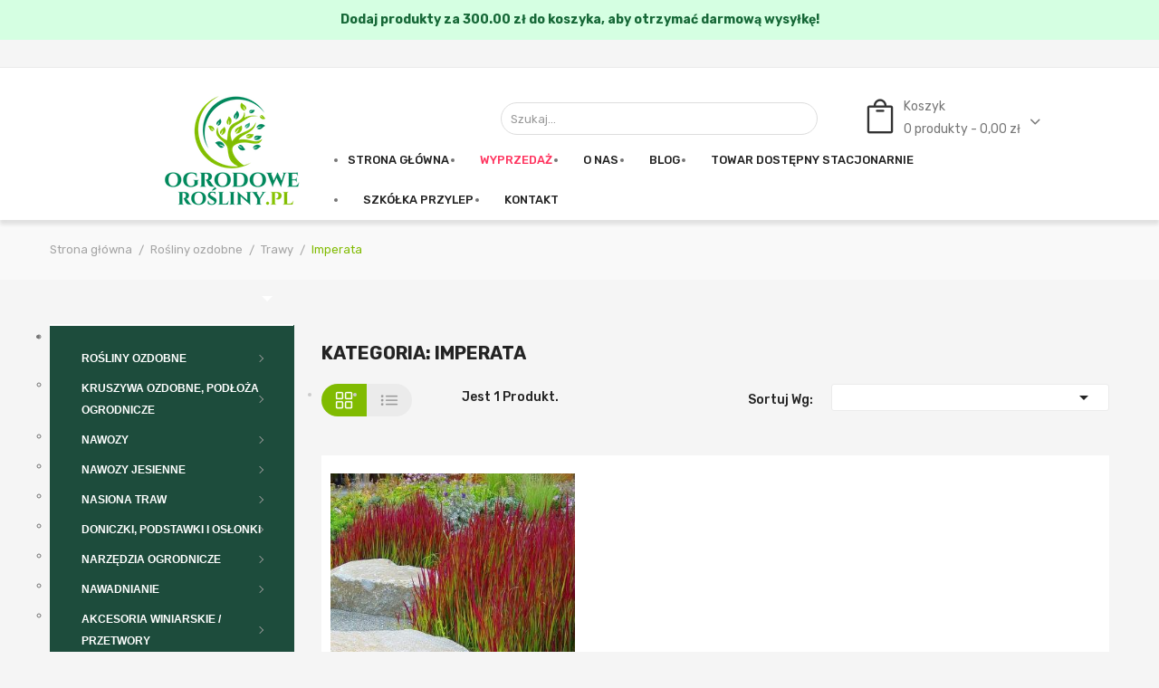

--- FILE ---
content_type: text/html; charset=utf-8
request_url: https://www.ogrodowerosliny.pl/166-imperata
body_size: 26148
content:
<!doctype html>
<html lang="pl">

  <head>
    
      
  <meta charset="utf-8">


  <meta http-equiv="x-ua-compatible" content="ie=edge">



  <title>Imperata sadzonki - egzotyczna trawa ozdobna</title>
  <meta name="description" content="Imperata sadzonki - egzotyczna trawa ozdobna
Zapraszamy do naszego sklepu z sadzonkami, gdzie znajdziesz szeroki wybór Imperaty, znanej również jako trawa japońska &#039;Red Baron&#039;. Imperata to wyjątkowa trawa ozdobna, która wprowadza do ogrodu egzotyczny i kolorowy akcent. W naszej ofercie znajdziesz różne odmiany tej rośliny, idealne do tworzenia efektownych kompozycji ogrodowych oraz jako wyrazisty element dekoracyjny w rabatach.

Imperata - Cechy Rośliny
Imperata to wieloletnia trawa ozdobna, charakteryzująca się wąskimi, pionowo rosnącymi liśćmi, które zmieniają kolor w ciągu sezonu. Wiosną i latem liście są zielone u nasady, a ich końcówki przybierają intensywny czerwony kolor. Jesienią cała roślina nabiera głębokiego czerwonego odcienia, tworząc spektakularny widok w ogrodzie.

Uprawa Imperaty
Stanowisko: Imperata najlepiej rośnie w miejscach słonecznych do półcienistych. Im więcej słońca, tym intensywniejsze zabarwienie liści.
Gleba: Trawa japońska wymaga gleby żyznej, wilgotnej, ale dobrze przepuszczalnej. Preferuje gleby o lekko kwaśnym do obojętnego pH.
Pielęgnacja: Regularne podlewanie jest kluczowe, szczególnie w okresach suszy. Warto również nawozić roślinę wiosną, aby zapewnić jej odpowiednią ilość składników odżywczych. Imperata nie wymaga przycinania, ale usunięcie suchych liści wczesną wiosną poprawi jej wygląd.

Sadzonki Imperaty w Naszym Sklepie
Nasz sklep z sadzonkami oferuje zdrowe i wyselekcjonowane sadzonki Imperaty, gotowe do posadzenia w Twoim ogrodzie. Dzięki naszej ofercie, Twój ogród zyska na egzotycznej elegancji i będzie cieszyć się pięknem tej trawy ozdobnej przez cały sezon.
Dlaczego warto kupić sadzonki Imperaty u nas?

Jakość: Nasze sadzonki Imperaty są starannie wyselekcjonowane i przygotowane do sadzenia.
Różnorodność: Oferujemy różne odmiany Imperaty, dostosowane do różnych warunków ogrodowych.
Doradztwo: Profesjonalna obsługa i porady dotyczące uprawy Imperaty.


Zalety Imperaty

Dekoracyjność: Imperata to niezwykle ozdobna trawa, która nadaje ogrodowi egzotyczny i kolorowy wygląd.
Sezonowa Zmiana Koloru: Liście tej trawy zmieniają kolor w ciągu roku, co dodaje ogrodowi dynamizmu i różnorodności.
Łatwość w Pielęgnacji: Roślina ta jest łatwa w uprawie i nie wymaga skomplikowanych zabiegów pielęgnacyjnych.

Zapraszamy do odwiedzenia naszego sklepu z sadzonkami i wyboru idealnych roślin dla swojego ogrodu. Sadzonki Imperaty z naszej oferty z pewnością wzbogacą Twój ogród, zapewniając mu egzotyczny i kolorowy akcent przez cały sezon.
">
  <meta name="keywords" content="">
        <link rel="canonical" href="https://www.ogrodowerosliny.pl/166-imperata">
  


  <meta name="viewport" content="width=device-width, initial-scale=1">


  <link rel="icon" type="image/vnd.microsoft.icon" href="/img/favicon.ico?1668166446">
  <link rel="shortcut icon" type="image/x-icon" href="/img/favicon.ico?1668166446">


<link rel="preload" as="style" href="https://fonts.googleapis.com/css2?family=Rubik:ital,wght@0,300;0,400;0,500;0,700;0,900;1,300;1,400;1,500;1,700;1,900&display=swap" onload="this.onload=null;this.rel='stylesheet'">
<noscript>
  <link rel="stylesheet" href="https://fonts.googleapis.com/css2?family=Rubik:ital,wght@0,300;0,400;0,500;0,700;0,900;1,300;1,400;1,500;1,700;1,900&display=swap">
</noscript>

 <script src="https://ajax.googleapis.com/ajax/libs/jquery/3.2.1/jquery.min.js"></script>

<script async src="https://www.googletagmanager.com/gtag/js?id=AW-600730674"></script> <script> window.dataLayer = window.dataLayer || []; function gtag(){dataLayer.push(arguments);} gtag('js', new Date()); gtag('config', 'AW-600730674'); </script>
<script> gtag('event', 'conversion', { 'send_to': 'AW-600730674/rr7fCL7U2t0BELLYuZ4C', 'value': '{$order.total_paid|number_format:2}', 'currency': '{$currency.iso_code}', 'transaction_id': '{$id_order_formatted}' }); </script>


    <link rel="stylesheet" href="https://www.ogrodowerosliny.pl/themes/theme_greenfarm2/assets/cache/theme-eb2d55772.css" type="text/css" media="all">




  

  <script type="text/javascript">
        var CLOSE = "Close Categories";
        var MORE = "More Categories";
        var POSSLIDESHOW_NAV = 1;
        var POSSLIDESHOW_PAGI = 1;
        var POSSLIDESHOW_SPEED = 4000;
        var SCCconfig = {"gui_options":{"consent_modal":{"layout":"box","position":"bottom left","transition":"slide"},"settings_modal":{"layout":"box","position":"right","transition":"slide"}},"languages":{"pl":{"consent_modal":{"title":"\ud83c\udf6a U\u017cywamy ciasteczek!","description":"Cze\u015b\u0107, ta strona u\u017cywa wymaganych ciasteczek aby zapewni\u0107 poprawne dzia\u0142anie i ciasteczka trackingowe aby lepiej zrozumie\u0107 co Cie interesuje. To drugie b\u0119dzie dopiero po zaakceptowaniu. <button type=\"button\" data-cc=\"c-settings\" class=\"cc-link\">Pozw\u00f3l mi wybra\u0107<\/button>","primary_btn":{"text":"Zaakceptuj wszystko","role":"accept_all"},"secondary_btn":{"text":"Odrzu\u0107 wszystko","role":"accept_necessary"}},"settings_modal":{"title":"<img src=\"https:\/\/www.ogrodowerosliny.pl\/img\/szkolka-przylep-drzewa-i-krzewy-ozdobne-logo-1615462711.jpg\" alt=\"Logo\" loading=\"lazy\" style=\"margin-left: -4px; margin-bottom: -5px; height: 35px\">","save_settings_btn":"Zapisz ustawienia","accept_all_btn":"Zaakceptuj wszystko","close_btn_label":"Close","cookie_table_headers":[{"col1":"Cookie"},{"col2":"URL"},{"col3":"Exp."},{"col4":"Info"}],"blocks":[{"title":"U\u017cywanie ciasteczek","description":"U\u017cywamy plik\u00f3w cookie, aby zapewni\u0107 podstawowe funkcje witryny i ulepszy\u0107 korzystanie z niej. Mo\u017cesz wybra\u0107 dla ka\u017cdej kategorii opcj\u0119 w\u0142\u0105czenia\/wy\u0142\u0105czenia w dowolnym momencie. Aby uzyska\u0107 wi\u0119cej informacji na temat plik\u00f3w cookie i innych wra\u017cliwych danych, przeczytaj pe\u0142n\u0105 <a href=\"https:\/\/www.ogrodowerosliny.pl\/2\/polityka-prywatnosci\" class=\"cc-link\">polityk\u0119 prywatno\u015bci<\/a>"},{"title":"Wymagane ciasteczka","description":"Te ciasteczka s\u0105 wymagane do poprawnego dzia\u0142ania strony. Bez nich strona nie dzia\u0142a\u0142a by prawid\u0142owo.","toggle":{"value":"necessary","enabled":true,"readonly":true},"cookie_table":[{"col1":"^Prestashop-","col2":"www.ogrodowerosliny.pl","col3":"20d","col4":"Sklep Plik cookie wymagany do dzia\u0142ania sklepu. Przechowuje informacje o statusie logowania, koszyku i procesie zam\u00f3wienia","is_regex":true},{"col1":"PHPSESSID","col2":"www.ogrodowerosliny.pl","col3":"2y","col4":"Identyfikator sesji wymagany do dzia\u0142ania sklepu","is_regex":true}]},{"title":"Ciasteczka wydajno\u015bciowe i analityczne","description":"Te ciasteczka pozwalaj\u0105 stronie zapami\u0119ta\u0107 poprzednie wybory dokonane na stronie","toggle":{"value":"analytics","enabled":false,"readonly":false},"cookie_table":[{"col1":"^_ga","col2":"google.com","col3":"2y","col4":"D\u0142ugoterminowy identyfikator u\u017cywany do identyfikacji unikalnych u\u017cytkownik\u00f3w","is_regex":true},{"col1":"_gid","col2":"google.com","col3":"1d","col4":"Kr\u00f3tkoterminowy identyfikator u\u017cywany do identyfikacji unikalnych u\u017cytkownik\u00f3w"},{"col1":"_fbc","col2":"facebook.com","col3":"2y","col4":"Przechowuje warto\u015b\u0107 parametru fbclid","is_regex":true},{"col1":"_fbp","col2":"facebook.com","col3":"90d","col4":"Unikalny identyfikator u\u017cytkownika","is_regex":true}]},{"title":"Ciasteczka reklamowe i poprawiaj\u0105ce personalizacj\u0119 reklam","description":"Te ciasteczka zbieraj\u0105 informacj\u0119 o tym jak u\u017cywasz strony, jakie strony odwiedzi\u0142e\u015b oraz na jakie strony przeszed\u0142e\u015b dalej. Wszystkie dane s\u0105 anonimizowane i nie mog\u0105 by\u0107 u\u017cyte do identyfikacji u\u017cytkownika.","toggle":{"value":"targeting","enabled":false,"readonly":false},"cookie_table":[{"col1":"fr","col2":"facebook.com","col3":"90d","col4":"Facebook Remarketing","is_regex":true}]}],"reject_all_btn":"Odrzu\u0107 wszystko"}}}};
        var isMobile = false;
        var is_17 = true;
        var prestashop = {"cart":{"products":[],"totals":{"total":{"type":"total","label":"Razem","amount":0,"value":"0,00\u00a0z\u0142"},"total_including_tax":{"type":"total","label":"Suma (brutto)","amount":0,"value":"0,00\u00a0z\u0142"},"total_excluding_tax":{"type":"total","label":"Suma (netto)","amount":0,"value":"0,00\u00a0z\u0142"}},"subtotals":{"products":{"type":"products","label":"Produkty","amount":0,"value":"0,00\u00a0z\u0142"},"discounts":null,"shipping":{"type":"shipping","label":"Wysy\u0142ka","amount":0,"value":"Za darmo!"},"tax":null},"products_count":0,"summary_string":"0 sztuk","vouchers":{"allowed":1,"added":[]},"discounts":[],"minimalPurchase":0,"minimalPurchaseRequired":""},"currency":{"name":"Z\u0142oty polski","iso_code":"PLN","iso_code_num":"985","sign":"z\u0142"},"customer":{"lastname":null,"firstname":null,"email":null,"birthday":null,"newsletter":null,"newsletter_date_add":null,"optin":null,"website":null,"company":null,"siret":null,"ape":null,"is_logged":false,"gender":{"type":null,"name":null},"addresses":[]},"language":{"name":"Polski (Polish)","iso_code":"pl","locale":"pl-PL","language_code":"pl","is_rtl":"0","date_format_lite":"d-m-Y","date_format_full":"Y-m-d H:i:s","id":1},"page":{"title":"","canonical":"https:\/\/www.ogrodowerosliny.pl\/166-imperata","meta":{"title":"Imperata sadzonki - egzotyczna trawa ozdobna","description":"Imperata sadzonki - egzotyczna trawa ozdobna\nZapraszamy do naszego sklepu z sadzonkami, gdzie znajdziesz szeroki wyb\u00f3r Imperaty, znanej r\u00f3wnie\u017c jako trawa japo\u0144ska 'Red Baron'. Imperata to wyj\u0105tkowa trawa ozdobna, kt\u00f3ra wprowadza do ogrodu egzotyczny i kolorowy akcent. W naszej ofercie znajdziesz r\u00f3\u017cne odmiany tej ro\u015bliny, idealne do tworzenia efektownych kompozycji ogrodowych oraz jako wyrazisty element dekoracyjny w rabatach.\n\nImperata - Cechy Ro\u015bliny\nImperata to wieloletnia trawa ozdobna, charakteryzuj\u0105ca si\u0119 w\u0105skimi, pionowo rosn\u0105cymi li\u015b\u0107mi, kt\u00f3re zmieniaj\u0105 kolor w ci\u0105gu sezonu. Wiosn\u0105 i latem li\u015bcie s\u0105 zielone u nasady, a ich ko\u0144c\u00f3wki przybieraj\u0105 intensywny czerwony kolor. Jesieni\u0105 ca\u0142a ro\u015blina nabiera g\u0142\u0119bokiego czerwonego odcienia, tworz\u0105c spektakularny widok w ogrodzie.\n\nUprawa Imperaty\nStanowisko: Imperata najlepiej ro\u015bnie w miejscach s\u0142onecznych do p\u00f3\u0142cienistych. Im wi\u0119cej s\u0142o\u0144ca, tym intensywniejsze zabarwienie li\u015bci.\nGleba: Trawa japo\u0144ska wymaga gleby \u017cyznej, wilgotnej, ale dobrze przepuszczalnej. Preferuje gleby o lekko kwa\u015bnym do oboj\u0119tnego pH.\nPiel\u0119gnacja: Regularne podlewanie jest kluczowe, szczeg\u00f3lnie w okresach suszy. Warto r\u00f3wnie\u017c nawozi\u0107 ro\u015blin\u0119 wiosn\u0105, aby zapewni\u0107 jej odpowiedni\u0105 ilo\u015b\u0107 sk\u0142adnik\u00f3w od\u017cywczych. Imperata nie wymaga przycinania, ale usuni\u0119cie suchych li\u015bci wczesn\u0105 wiosn\u0105 poprawi jej wygl\u0105d.\n\nSadzonki Imperaty w Naszym Sklepie\nNasz sklep z sadzonkami oferuje zdrowe i wyselekcjonowane sadzonki Imperaty, gotowe do posadzenia w Twoim ogrodzie. Dzi\u0119ki naszej ofercie, Tw\u00f3j ogr\u00f3d zyska na egzotycznej elegancji i b\u0119dzie cieszy\u0107 si\u0119 pi\u0119knem tej trawy ozdobnej przez ca\u0142y sezon.\nDlaczego warto kupi\u0107 sadzonki Imperaty u nas?\n\nJako\u015b\u0107: Nasze sadzonki Imperaty s\u0105 starannie wyselekcjonowane i przygotowane do sadzenia.\nR\u00f3\u017cnorodno\u015b\u0107: Oferujemy r\u00f3\u017cne odmiany Imperaty, dostosowane do r\u00f3\u017cnych warunk\u00f3w ogrodowych.\nDoradztwo: Profesjonalna obs\u0142uga i porady dotycz\u0105ce uprawy Imperaty.\n\n\nZalety Imperaty\n\nDekoracyjno\u015b\u0107: Imperata to niezwykle ozdobna trawa, kt\u00f3ra nadaje ogrodowi egzotyczny i kolorowy wygl\u0105d.\nSezonowa Zmiana Koloru: Li\u015bcie tej trawy zmieniaj\u0105 kolor w ci\u0105gu roku, co dodaje ogrodowi dynamizmu i r\u00f3\u017cnorodno\u015bci.\n\u0141atwo\u015b\u0107 w Piel\u0119gnacji: Ro\u015blina ta jest \u0142atwa w uprawie i nie wymaga skomplikowanych zabieg\u00f3w piel\u0119gnacyjnych.\n\nZapraszamy do odwiedzenia naszego sklepu z sadzonkami i wyboru idealnych ro\u015blin dla swojego ogrodu. Sadzonki Imperaty z naszej oferty z pewno\u015bci\u0105 wzbogac\u0105 Tw\u00f3j ogr\u00f3d, zapewniaj\u0105c mu egzotyczny i kolorowy akcent przez ca\u0142y sezon.\n","keywords":"","robots":"index"},"page_name":"category","body_classes":{"lang-pl":true,"lang-rtl":false,"country-PL":true,"currency-PLN":true,"layout-left-column":true,"page-category":true,"tax-display-enabled":true,"category-id-166":true,"category-Imperata":true,"category-id-parent-23":true,"category-depth-level-4":true},"admin_notifications":[]},"shop":{"name":"OgrodoweRosliny.pl","logo":"\/img\/szkolka-przylep-drzewa-i-krzewy-ozdobne-logo-1615462711.jpg","stores_icon":"\/img\/logo_stores.png","favicon":"\/img\/favicon.ico"},"urls":{"base_url":"https:\/\/www.ogrodowerosliny.pl\/","current_url":"https:\/\/www.ogrodowerosliny.pl\/166-imperata","shop_domain_url":"https:\/\/www.ogrodowerosliny.pl","img_ps_url":"https:\/\/www.ogrodowerosliny.pl\/img\/","img_cat_url":"https:\/\/www.ogrodowerosliny.pl\/img\/c\/","img_lang_url":"https:\/\/www.ogrodowerosliny.pl\/img\/l\/","img_prod_url":"https:\/\/www.ogrodowerosliny.pl\/img\/p\/","img_manu_url":"https:\/\/www.ogrodowerosliny.pl\/img\/m\/","img_sup_url":"https:\/\/www.ogrodowerosliny.pl\/img\/su\/","img_ship_url":"https:\/\/www.ogrodowerosliny.pl\/img\/s\/","img_store_url":"https:\/\/www.ogrodowerosliny.pl\/img\/st\/","img_col_url":"https:\/\/www.ogrodowerosliny.pl\/img\/co\/","img_url":"https:\/\/www.ogrodowerosliny.pl\/themes\/theme_greenfarm2\/assets\/img\/","css_url":"https:\/\/www.ogrodowerosliny.pl\/themes\/theme_greenfarm2\/assets\/css\/","js_url":"https:\/\/www.ogrodowerosliny.pl\/themes\/theme_greenfarm2\/assets\/js\/","pic_url":"https:\/\/www.ogrodowerosliny.pl\/upload\/","pages":{"address":"https:\/\/www.ogrodowerosliny.pl\/adres","addresses":"https:\/\/www.ogrodowerosliny.pl\/adresy","authentication":"https:\/\/www.ogrodowerosliny.pl\/logowanie","cart":"https:\/\/www.ogrodowerosliny.pl\/koszyk","category":"https:\/\/www.ogrodowerosliny.pl\/index.php?controller=category","cms":"https:\/\/www.ogrodowerosliny.pl\/index.php?controller=cms","contact":"https:\/\/www.ogrodowerosliny.pl\/kontakt","discount":"https:\/\/www.ogrodowerosliny.pl\/rabaty","guest_tracking":"https:\/\/www.ogrodowerosliny.pl\/sledzenie-zamowien-gosci","history":"https:\/\/www.ogrodowerosliny.pl\/historia-zamowien","identity":"https:\/\/www.ogrodowerosliny.pl\/dane-osobiste","index":"https:\/\/www.ogrodowerosliny.pl\/","my_account":"https:\/\/www.ogrodowerosliny.pl\/moje-konto","order_confirmation":"https:\/\/www.ogrodowerosliny.pl\/potwierdzenie-zamowienia","order_detail":"https:\/\/www.ogrodowerosliny.pl\/index.php?controller=order-detail","order_follow":"https:\/\/www.ogrodowerosliny.pl\/sledzenie-zamowienia","order":"https:\/\/www.ogrodowerosliny.pl\/zam\u00f3wienie","order_return":"https:\/\/www.ogrodowerosliny.pl\/index.php?controller=order-return","order_slip":"https:\/\/www.ogrodowerosliny.pl\/potwierdzenie-zwrotu","pagenotfound":"https:\/\/www.ogrodowerosliny.pl\/nie-znaleziono-strony","password":"https:\/\/www.ogrodowerosliny.pl\/odzyskiwanie-hasla","pdf_invoice":"https:\/\/www.ogrodowerosliny.pl\/index.php?controller=pdf-invoice","pdf_order_return":"https:\/\/www.ogrodowerosliny.pl\/index.php?controller=pdf-order-return","pdf_order_slip":"https:\/\/www.ogrodowerosliny.pl\/index.php?controller=pdf-order-slip","prices_drop":"https:\/\/www.ogrodowerosliny.pl\/promocje","product":"https:\/\/www.ogrodowerosliny.pl\/index.php?controller=product","search":"https:\/\/www.ogrodowerosliny.pl\/szukaj","sitemap":"https:\/\/www.ogrodowerosliny.pl\/Mapa strony","stores":"https:\/\/www.ogrodowerosliny.pl\/nasze-sklepy","supplier":"https:\/\/www.ogrodowerosliny.pl\/dostawcy","register":"https:\/\/www.ogrodowerosliny.pl\/logowanie?create_account=1","order_login":"https:\/\/www.ogrodowerosliny.pl\/zam\u00f3wienie?login=1"},"alternative_langs":{"pl":"https:\/\/www.ogrodowerosliny.pl\/166-imperata"},"theme_assets":"\/themes\/theme_greenfarm2\/assets\/","actions":{"logout":"https:\/\/www.ogrodowerosliny.pl\/?mylogout="},"no_picture_image":{"bySize":{"side_default":{"url":"https:\/\/www.ogrodowerosliny.pl\/img\/p\/pl-default-side_default.jpg","width":70,"height":70},"small_default":{"url":"https:\/\/www.ogrodowerosliny.pl\/img\/p\/pl-default-small_default.jpg","width":98,"height":98},"cart_default":{"url":"https:\/\/www.ogrodowerosliny.pl\/img\/p\/pl-default-cart_default.jpg","width":125,"height":125},"home_default":{"url":"https:\/\/www.ogrodowerosliny.pl\/img\/p\/pl-default-home_default.jpg","width":350,"height":350},"medium_default":{"url":"https:\/\/www.ogrodowerosliny.pl\/img\/p\/pl-default-medium_default.jpg","width":460,"height":460},"large_default":{"url":"https:\/\/www.ogrodowerosliny.pl\/img\/p\/pl-default-large_default.jpg","width":800,"height":800}},"small":{"url":"https:\/\/www.ogrodowerosliny.pl\/img\/p\/pl-default-side_default.jpg","width":70,"height":70},"medium":{"url":"https:\/\/www.ogrodowerosliny.pl\/img\/p\/pl-default-home_default.jpg","width":350,"height":350},"large":{"url":"https:\/\/www.ogrodowerosliny.pl\/img\/p\/pl-default-large_default.jpg","width":800,"height":800},"legend":""}},"configuration":{"display_taxes_label":true,"display_prices_tax_incl":true,"is_catalog":false,"show_prices":true,"opt_in":{"partner":true},"quantity_discount":{"type":"discount","label":"Rabat"},"voucher_enabled":1,"return_enabled":1},"field_required":[],"breadcrumb":{"links":[{"title":"Strona g\u0142\u00f3wna","url":"https:\/\/www.ogrodowerosliny.pl\/"},{"title":"Ro\u015bliny ozdobne","url":"https:\/\/www.ogrodowerosliny.pl\/290-rosliny-ozdobne"},{"title":"Trawy","url":"https:\/\/www.ogrodowerosliny.pl\/23-trawy"},{"title":"Imperata","url":"https:\/\/www.ogrodowerosliny.pl\/166-imperata"}],"count":4},"link":{"protocol_link":"https:\/\/","protocol_content":"https:\/\/"},"time":1768891954,"static_token":"fe7f900832712e37f24fd3eaa939f3b5","token":"638ae8d626e7f1817b963bb0cbe43d0c"};
        var psr_icon_color = "#80BB01";
        var xprt_base_dir = "https:\/\/www.ogrodowerosliny.pl\/";
      </script>



    <script async src="https://www.googletagmanager.com/gtag/js?id=G-ZTN4M8CFYC"></script>
  <script>
    window.dataLayer = window.dataLayer || [];
    function gtag(){dataLayer.push(arguments);}
    gtag('js', new Date());
    gtag(
      'config',
      'G-ZTN4M8CFYC',
      {
        'debug_mode':false
        , 'anonymize_ip': true                      }
    );
  </script>

 <script type="text/javascript">
          document.addEventListener('DOMContentLoaded', function() {
        $('article[data-id-product="18141"] a.quick-view').on(
                "click",
                function() {
                    gtag("event", "select_item", {"send_to":"G-ZTN4M8CFYC","items":{"item_id":18141,"item_name":"Łapka na myszy plastikowa EXPEL B1350","quantity":1,"price":7,"currency":"PLN","index":0,"item_brand":"","item_category":"asortyment","item_list_id":"category","item_variant":""}})
                });$('article[data-id-product="18154"] a.quick-view').on(
                "click",
                function() {
                    gtag("event", "select_item", {"send_to":"G-ZTN4M8CFYC","items":{"item_id":18154,"item_name":"Termometr GardenLine MAK2931 biały","quantity":1,"price":6,"currency":"PLN","index":1,"item_brand":"","item_category":"asortyment","item_list_id":"category","item_variant":""}})
                });$('article[data-id-product="17683"] a.quick-view').on(
                "click",
                function() {
                    gtag("event", "select_item", {"send_to":"G-ZTN4M8CFYC","items":{"item_id":17683,"item_name":"Doniczka Lamela SOLO IML 250 RDZA 2 \/ 926","quantity":1,"price":42,"currency":"PLN","index":2,"item_brand":"","item_category":"asortyment","item_list_id":"category","item_variant":""}})
                });$('article[data-id-product="17674"] a.quick-view').on(
                "click",
                function() {
                    gtag("event", "select_item", {"send_to":"G-ZTN4M8CFYC","items":{"item_id":17674,"item_name":"Dereń skrętolistny Golden Shadows - Cornus alterni 15L","quantity":1,"price":149,"currency":"PLN","index":3,"item_brand":"","item_category":"asortyment","item_list_id":"category","item_variant":""}})
                });$('article[data-id-product="17675"] a.quick-view').on(
                "click",
                function() {
                    gtag("event", "select_item", {"send_to":"G-ZTN4M8CFYC","items":{"item_id":17675,"item_name":"Kielichowiec wonny - calycanthus floridus 10L","quantity":1,"price":89,"currency":"PLN","index":4,"item_brand":"","item_category":"asortyment","item_list_id":"category","item_variant":""}})
                });$('article[data-id-product="17676"] a.quick-view').on(
                "click",
                function() {
                    gtag("event", "select_item", {"send_to":"G-ZTN4M8CFYC","items":{"item_id":17676,"item_name":"Głowocis japoński  'Prostrata' - Cephalotaxus harr 15L","quantity":1,"price":109,"currency":"PLN","index":5,"item_brand":"","item_category":"asortyment","item_list_id":"category","item_variant":""}})
                });$('article[data-id-product="17677"] a.quick-view').on(
                "click",
                function() {
                    gtag("event", "select_item", {"send_to":"G-ZTN4M8CFYC","items":{"item_id":17677,"item_name":"Laurowiśnia iberyjska 'Angustifolia' - Prunus lusitanica 10L","quantity":1,"price":59,"currency":"PLN","index":6,"item_brand":"","item_category":"asortyment","item_list_id":"category","item_variant":""}})
                });$('article[data-id-product="17646"] a.quick-view').on(
                "click",
                function() {
                    gtag("event", "select_item", {"send_to":"G-ZTN4M8CFYC","items":{"item_id":17646,"item_name":"Garnek Kamionkowy HERMETYCZNY 1L | do Kiszenia Kapusty Ogórków Kimchi","quantity":1,"price":59,"currency":"PLN","index":7,"item_brand":"","item_category":"asortyment","item_list_id":"category","item_variant":""}})
                });
      });
    </script>
<style>
:root {
  --scc-color: #2d4156;
  --scc-color-hov: #1d2e38;
}
</style>
<style>.ets_mm_megamenu .mm_menus_li .h4,
.ets_mm_megamenu .mm_menus_li .h5,
.ets_mm_megamenu .mm_menus_li .h6,
.ets_mm_megamenu .mm_menus_li .h1,
.ets_mm_megamenu .mm_menus_li .h2,
.ets_mm_megamenu .mm_menus_li .h3,
.ets_mm_megamenu .mm_menus_li .h4 *:not(i),
.ets_mm_megamenu .mm_menus_li .h5 *:not(i),
.ets_mm_megamenu .mm_menus_li .h6 *:not(i),
.ets_mm_megamenu .mm_menus_li .h1 *:not(i),
.ets_mm_megamenu .mm_menus_li .h2 *:not(i),
.ets_mm_megamenu .mm_menus_li .h3 *:not(i),
.ets_mm_megamenu .mm_menus_li > a{
    font-family: 'Arial';
}
.ets_mm_megamenu *:not(.fa):not(i){
    font-family: 'Arial';
}

.ets_mm_block *{
    font-size: 12px;
}    

@media (min-width: 768px){
/*layout 1*/
    .ets_mm_megamenu.layout_layout1{
        background: #ffffff;
    }
    .layout_layout1 .ets_mm_megamenu_content{
      background: linear-gradient(#FFFFFF, #F2F2F2) repeat scroll 0 0 rgba(0, 0, 0, 0);
      background: -webkit-linear-gradient(#FFFFFF, #F2F2F2) repeat scroll 0 0 rgba(0, 0, 0, 0);
      background: -o-linear-gradient(#FFFFFF, #F2F2F2) repeat scroll 0 0 rgba(0, 0, 0, 0);
    }
    .ets_mm_megamenu.layout_layout1:not(.ybc_vertical_menu) .mm_menus_ul{
         background: #ffffff;
    }

    #header .layout_layout1:not(.ybc_vertical_menu) .mm_menus_li > a,
    .layout_layout1 .ybc-menu-vertical-button,
    .layout_layout1 .mm_extra_item *{
        color: #ffffff
    }
    .layout_layout1 .ybc-menu-vertical-button .ybc-menu-button-toggle_icon_default .icon-bar{
        background-color: #ffffff
    }
    .layout_layout1:not(.click_open_submenu) .mm_menus_li:hover > a,
    .layout_layout1.click_open_submenu .mm_menus_li.open_li > a,
    .layout_layout1 .mm_menus_li.active > a,
    #header .layout_layout1:not(.click_open_submenu) .mm_menus_li:hover > a,
    #header .layout_layout1.click_open_submenu .mm_menus_li.open_li > a,
    #header .layout_layout1 .mm_menus_li.menu_hover > a,
    .layout_layout1:hover .ybc-menu-vertical-button,
    .layout_layout1 .mm_extra_item button[type="submit"]:hover i,
    #header .layout_layout1 .mm_menus_li.active > a{
        color: #006733;
    }
    
    .layout_layout1:not(.ybc_vertical_menu):not(.click_open_submenu) .mm_menus_li > a:before,
    .layout_layout1:not(.ybc_vertical_menu).click_open_submenu .mm_menus_li.open_li > a:before,
    .layout_layout1.ybc_vertical_menu:hover .ybc-menu-vertical-button:before,
    .layout_layout1:hover .ybc-menu-vertical-button .ybc-menu-button-toggle_icon_default .icon-bar,
    .ybc-menu-vertical-button.layout_layout1:hover{background-color: #006733;}
    
    .layout_layout1:not(.ybc_vertical_menu):not(.click_open_submenu) .mm_menus_li:hover > a,
    .layout_layout1:not(.ybc_vertical_menu).click_open_submenu .mm_menus_li.open_li > a,
    .layout_layout1:not(.ybc_vertical_menu) .mm_menus_li.menu_hover > a,
    .ets_mm_megamenu.layout_layout1.ybc_vertical_menu:hover,
    #header .layout_layout1:not(.ybc_vertical_menu):not(.click_open_submenu) .mm_menus_li:hover > a,
    #header .layout_layout1:not(.ybc_vertical_menu).click_open_submenu .mm_menus_li.open_li > a,
    #header .layout_layout1:not(.ybc_vertical_menu) .mm_menus_li.menu_hover > a,
    .ets_mm_megamenu.layout_layout1.ybc_vertical_menu:hover{
        background: ;
    }
    
    .layout_layout1.ets_mm_megamenu .mm_columns_ul,
    .layout_layout1.ybc_vertical_menu .mm_menus_ul{
        background-color: ;
    }
    #header .layout_layout1 .ets_mm_block_content a,
    #header .layout_layout1 .ets_mm_block_content p,
    .layout_layout1.ybc_vertical_menu .mm_menus_li > a,
    #header .layout_layout1.ybc_vertical_menu .mm_menus_li > a{
        color: ;
    }
    
    .layout_layout1 .mm_columns_ul .h1,
    .layout_layout1 .mm_columns_ul .h2,
    .layout_layout1 .mm_columns_ul .h3,
    .layout_layout1 .mm_columns_ul .h4,
    .layout_layout1 .mm_columns_ul .h5,
    .layout_layout1 .mm_columns_ul .h6,
    .layout_layout1 .mm_columns_ul .ets_mm_block > .h1 a,
    .layout_layout1 .mm_columns_ul .ets_mm_block > .h2 a,
    .layout_layout1 .mm_columns_ul .ets_mm_block > .h3 a,
    .layout_layout1 .mm_columns_ul .ets_mm_block > .h4 a,
    .layout_layout1 .mm_columns_ul .ets_mm_block > .h5 a,
    .layout_layout1 .mm_columns_ul .ets_mm_block > .h6 a,
    #header .layout_layout1 .mm_columns_ul .ets_mm_block > .h1 a,
    #header .layout_layout1 .mm_columns_ul .ets_mm_block > .h2 a,
    #header .layout_layout1 .mm_columns_ul .ets_mm_block > .h3 a,
    #header .layout_layout1 .mm_columns_ul .ets_mm_block > .h4 a,
    #header .layout_layout1 .mm_columns_ul .ets_mm_block > .h5 a,
    #header .layout_layout1 .mm_columns_ul .ets_mm_block > .h6 a,
    .layout_layout1 .mm_columns_ul .h1,
    .layout_layout1 .mm_columns_ul .h2,
    .layout_layout1 .mm_columns_ul .h3,
    .layout_layout1 .mm_columns_ul .h4,
    .layout_layout1 .mm_columns_ul .h5,
    .layout_layout1 .mm_columns_ul .h6{
        color: ;
    }
    
    
    .layout_layout1 li:hover > a,
    .layout_layout1 li > a:hover,
    .layout_layout1 .mm_tabs_li.open .mm_tab_toggle_title,
    .layout_layout1 .mm_tabs_li.open .mm_tab_toggle_title a,
    .layout_layout1 .mm_tabs_li:hover .mm_tab_toggle_title,
    .layout_layout1 .mm_tabs_li:hover .mm_tab_toggle_title a,
    #header .layout_layout1 .mm_tabs_li.open .mm_tab_toggle_title,
    #header .layout_layout1 .mm_tabs_li.open .mm_tab_toggle_title a,
    #header .layout_layout1 .mm_tabs_li:hover .mm_tab_toggle_title,
    #header .layout_layout1 .mm_tabs_li:hover .mm_tab_toggle_title a,
    .layout_layout1.ybc_vertical_menu .mm_menus_li > a,
    #header .layout_layout1 li:hover > a,
    .layout_layout1.ybc_vertical_menu:not(.click_open_submenu) .mm_menus_li:hover > a,
    .layout_layout1.ybc_vertical_menu.click_open_submenu .mm_menus_li.open_li > a,
    #header .layout_layout1.ybc_vertical_menu:not(.click_open_submenu) .mm_menus_li:hover > a,
    #header .layout_layout1.ybc_vertical_menu.click_open_submenu .mm_menus_li.open_li > a,
    #header .layout_layout1 .mm_columns_ul .mm_block_type_product .product-title > a:hover,
    #header .layout_layout1 li > a:hover{color: #ec4249;}
    
    
/*end layout 1*/
    
    
    /*layout 2*/
    .ets_mm_megamenu.layout_layout2{
        background-color: #3cabdb;
    }
    
    #header .layout_layout2:not(.ybc_vertical_menu) .mm_menus_li > a,
    .layout_layout2 .ybc-menu-vertical-button,
    .layout_layout2 .mm_extra_item *{
        color: #ffffff
    }
    .layout_layout2 .ybc-menu-vertical-button .ybc-menu-button-toggle_icon_default .icon-bar{
        background-color: #ffffff
    }
    .layout_layout2:not(.ybc_vertical_menu):not(.click_open_submenu) .mm_menus_li:hover > a,
    .layout_layout2:not(.ybc_vertical_menu).click_open_submenu .mm_menus_li.open_li > a,
    .layout_layout2:not(.ybc_vertical_menu) .mm_menus_li.active > a,
    #header .layout_layout2:not(.ybc_vertical_menu):not(.click_open_submenu) .mm_menus_li:hover > a,
    #header .layout_layout2:not(.ybc_vertical_menu).click_open_submenu .mm_menus_li.open_li > a,
    .layout_layout2:hover .ybc-menu-vertical-button,
    .layout_layout2 .mm_extra_item button[type="submit"]:hover i,
    #header .layout_layout2:not(.ybc_vertical_menu) .mm_menus_li.active > a{color: #ffffff;}
    
    .layout_layout2:hover .ybc-menu-vertical-button .ybc-menu-button-toggle_icon_default .icon-bar{
        background-color: #ffffff;
    }
    .layout_layout2:not(.ybc_vertical_menu):not(.click_open_submenu) .mm_menus_li:hover > a,
    .layout_layout2:not(.ybc_vertical_menu).click_open_submenu .mm_menus_li.open_li > a,
    #header .layout_layout2:not(.ybc_vertical_menu):not(.click_open_submenu) .mm_menus_li:hover > a,
    #header .layout_layout2:not(.ybc_vertical_menu).click_open_submenu .mm_menus_li.open_li > a,
    .ets_mm_megamenu.layout_layout2.ybc_vertical_menu:hover{
        background-color: #50b4df;
    }
    
    .layout_layout2.ets_mm_megamenu .mm_columns_ul,
    .layout_layout2.ybc_vertical_menu .mm_menus_ul{
        background-color: #ffffff;
    }
    #header .layout_layout2 .ets_mm_block_content a,
    .layout_layout2.ybc_vertical_menu .mm_menus_li > a,
    #header .layout_layout2.ybc_vertical_menu .mm_menus_li > a,
    #header .layout_layout2 .ets_mm_block_content p{
        color: #666666;
    }
    
    .layout_layout2 .mm_columns_ul .h1,
    .layout_layout2 .mm_columns_ul .h2,
    .layout_layout2 .mm_columns_ul .h3,
    .layout_layout2 .mm_columns_ul .h4,
    .layout_layout2 .mm_columns_ul .h5,
    .layout_layout2 .mm_columns_ul .h6,
    .layout_layout2 .mm_columns_ul .ets_mm_block > .h1 a,
    .layout_layout2 .mm_columns_ul .ets_mm_block > .h2 a,
    .layout_layout2 .mm_columns_ul .ets_mm_block > .h3 a,
    .layout_layout2 .mm_columns_ul .ets_mm_block > .h4 a,
    .layout_layout2 .mm_columns_ul .ets_mm_block > .h5 a,
    .layout_layout2 .mm_columns_ul .ets_mm_block > .h6 a,
    #header .layout_layout2 .mm_columns_ul .ets_mm_block > .h1 a,
    #header .layout_layout2 .mm_columns_ul .ets_mm_block > .h2 a,
    #header .layout_layout2 .mm_columns_ul .ets_mm_block > .h3 a,
    #header .layout_layout2 .mm_columns_ul .ets_mm_block > .h4 a,
    #header .layout_layout2 .mm_columns_ul .ets_mm_block > .h5 a,
    #header .layout_layout2 .mm_columns_ul .ets_mm_block > .h6 a,
    .layout_layout2 .mm_columns_ul .h1,
    .layout_layout2 .mm_columns_ul .h2,
    .layout_layout2 .mm_columns_ul .h3,
    .layout_layout2 .mm_columns_ul .h4,
    .layout_layout2 .mm_columns_ul .h5,
    .layout_layout2 .mm_columns_ul .h6{
        color: #414141;
    }
    
    
    .layout_layout2 li:hover > a,
    .layout_layout2 li > a:hover,
    .layout_layout2 .mm_tabs_li.open .mm_tab_toggle_title,
    .layout_layout2 .mm_tabs_li.open .mm_tab_toggle_title a,
    .layout_layout2 .mm_tabs_li:hover .mm_tab_toggle_title,
    .layout_layout2 .mm_tabs_li:hover .mm_tab_toggle_title a,
    #header .layout_layout2 .mm_tabs_li.open .mm_tab_toggle_title,
    #header .layout_layout2 .mm_tabs_li.open .mm_tab_toggle_title a,
    #header .layout_layout2 .mm_tabs_li:hover .mm_tab_toggle_title,
    #header .layout_layout2 .mm_tabs_li:hover .mm_tab_toggle_title a,
    #header .layout_layout2 li:hover > a,
    .layout_layout2.ybc_vertical_menu .mm_menus_li > a,
    .layout_layout2.ybc_vertical_menu:not(.click_open_submenu) .mm_menus_li:hover > a,
    .layout_layout2.ybc_vertical_menu.click_open_submenu .mm_menus_li.open_li > a,
    #header .layout_layout2.ybc_vertical_menu:not(.click_open_submenu) .mm_menus_li:hover > a,
    #header .layout_layout2.ybc_vertical_menu.click_open_submenu.open_li .mm_menus_li > a,
    #header .layout_layout2 .mm_columns_ul .mm_block_type_product .product-title > a:hover,
    #header .layout_layout2 li > a:hover{color: #fc4444;}
    
    
    
    /*layout 3*/
    .ets_mm_megamenu.layout_layout3,
    .layout_layout3 .mm_tab_li_content{
        background-color: #333333;
        
    }
    #header .layout_layout3:not(.ybc_vertical_menu) .mm_menus_li > a,
    .layout_layout3 .ybc-menu-vertical-button,
    .layout_layout3 .mm_extra_item *{
        color: #ffffff
    }
    .layout_layout3 .ybc-menu-vertical-button .ybc-menu-button-toggle_icon_default .icon-bar{
        background-color: #ffffff
    }
    .layout_layout3:not(.click_open_submenu) .mm_menus_li:hover > a,
    .layout_layout3.click_open_submenu .mm_menus_li.open_li > a,
    .layout_layout3 .mm_menus_li.active > a,
    .layout_layout3 .mm_extra_item button[type="submit"]:hover i,
    #header .layout_layout3:not(.click_open_submenu) .mm_menus_li:hover > a,
    #header .layout_layout3.click_open_submenu .mm_menus_li.open_li > a,
    #header .layout_layout3 .mm_menus_li.active > a,
    .layout_layout3:hover .ybc-menu-vertical-button,
    .layout_layout3:hover .ybc-menu-vertical-button .ybc-menu-button-toggle_icon_default .icon-bar{
        color: #ffffff;
    }
    
    .layout_layout3:not(.ybc_vertical_menu):not(.click_open_submenu) .mm_menus_li:hover > a,
    .layout_layout3:not(.ybc_vertical_menu).click_open_submenu .mm_menus_li.open_li > a,
    #header .layout_layout3:not(.ybc_vertical_menu):not(.click_open_submenu) .mm_menus_li:hover > a,
    #header .layout_layout3:not(.ybc_vertical_menu).click_open_submenu .mm_menus_li.open_li > a,
    .ets_mm_megamenu.layout_layout3.ybc_vertical_menu:hover,
    .layout_layout3 .mm_tabs_li.open .mm_columns_contents_ul,
    .layout_layout3 .mm_tabs_li.open .mm_tab_li_content {
        background-color: #000000;
    }
    .layout_layout3 .mm_tabs_li.open.mm_tabs_has_content .mm_tab_li_content .mm_tab_name::before{
        border-right-color: #000000;
    }
    .layout_layout3.ets_mm_megamenu .mm_columns_ul,
    .ybc_vertical_menu.layout_layout3 .mm_menus_ul.ets_mn_submenu_full_height .mm_menus_li:hover a::before,
    .layout_layout3.ybc_vertical_menu .mm_menus_ul{
        background-color: #000000;
        border-color: #000000;
    }
    #header .layout_layout3 .ets_mm_block_content a,
    #header .layout_layout3 .ets_mm_block_content p,
    .layout_layout3.ybc_vertical_menu .mm_menus_li > a,
    #header .layout_layout3.ybc_vertical_menu .mm_menus_li > a{
        color: #dcdcdc;
    }
    
    .layout_layout3 .mm_columns_ul .h1,
    .layout_layout3 .mm_columns_ul .h2,
    .layout_layout3 .mm_columns_ul .h3,
    .layout_layout3 .mm_columns_ul .h4,
    .layout_layout3 .mm_columns_ul .h5,
    .layout_layout3 .mm_columns_ul .h6,
    .layout_layout3 .mm_columns_ul .ets_mm_block > .h1 a,
    .layout_layout3 .mm_columns_ul .ets_mm_block > .h2 a,
    .layout_layout3 .mm_columns_ul .ets_mm_block > .h3 a,
    .layout_layout3 .mm_columns_ul .ets_mm_block > .h4 a,
    .layout_layout3 .mm_columns_ul .ets_mm_block > .h5 a,
    .layout_layout3 .mm_columns_ul .ets_mm_block > .h6 a,
    #header .layout_layout3 .mm_columns_ul .ets_mm_block > .h1 a,
    #header .layout_layout3 .mm_columns_ul .ets_mm_block > .h2 a,
    #header .layout_layout3 .mm_columns_ul .ets_mm_block > .h3 a,
    #header .layout_layout3 .mm_columns_ul .ets_mm_block > .h4 a,
    #header .layout_layout3 .mm_columns_ul .ets_mm_block > .h5 a,
    #header .layout_layout3 .mm_columns_ul .ets_mm_block > .h6 a,
    .layout_layout3 .mm_columns_ul .h1,
    .layout_layout3 .mm_columns_ul .h2,
    .layout_layout3 .mm_columns_ul .h3,
    .layout_layout3.ybc_vertical_menu:not(.click_open_submenu) .mm_menus_li:hover > a,
    .layout_layout3.ybc_vertical_menu.click_open_submenu .mm_menus_li.open_li > a,
    #header .layout_layout3.ybc_vertical_menu:not(.click_open_submenu) .mm_menus_li:hover > a,
    #header .layout_layout3.ybc_vertical_menu.click_open_submenu .mm_menus_li.open_li > a,
    .layout_layout3 .mm_columns_ul .h4,
    .layout_layout3 .mm_columns_ul .h5,
    .layout_layout3 .mm_columns_ul .h6{
        color: #ec4249;
    }
    
    
    .layout_layout3 li:hover > a,
    .layout_layout3 li > a:hover,
    .layout_layout3 .mm_tabs_li.open .mm_tab_toggle_title,
    .layout_layout3 .mm_tabs_li.open .mm_tab_toggle_title a,
    .layout_layout3 .mm_tabs_li:hover .mm_tab_toggle_title,
    .layout_layout3 .mm_tabs_li:hover .mm_tab_toggle_title a,
    #header .layout_layout3 .mm_tabs_li.open .mm_tab_toggle_title,
    #header .layout_layout3 .mm_tabs_li.open .mm_tab_toggle_title a,
    #header .layout_layout3 .mm_tabs_li:hover .mm_tab_toggle_title,
    #header .layout_layout3 .mm_tabs_li:hover .mm_tab_toggle_title a,
    #header .layout_layout3 li:hover > a,
    #header .layout_layout3 .mm_columns_ul .mm_block_type_product .product-title > a:hover,
    #header .layout_layout3 li > a:hover,
    .layout_layout3.ybc_vertical_menu .mm_menus_li > a,
    .layout_layout3 .has-sub .ets_mm_categories li > a:hover,
    #header .layout_layout3 .has-sub .ets_mm_categories li > a:hover{color: #fc4444;}
    
    
    /*layout 4*/
    
    .ets_mm_megamenu.layout_layout4{
        background-color: #ffffff;
    }
    .ets_mm_megamenu.layout_layout4:not(.ybc_vertical_menu) .mm_menus_ul{
         background: #ffffff;
    }

    #header .layout_layout4:not(.ybc_vertical_menu) .mm_menus_li > a,
    .layout_layout4 .ybc-menu-vertical-button,
    .layout_layout4 .mm_extra_item *{
        color: #333333
    }
    .layout_layout4 .ybc-menu-vertical-button .ybc-menu-button-toggle_icon_default .icon-bar{
        background-color: #333333
    }
    
    .layout_layout4:not(.click_open_submenu) .mm_menus_li:hover > a,
    .layout_layout4.click_open_submenu .mm_menus_li.open_li > a,
    .layout_layout4 .mm_menus_li.active > a,
    #header .layout_layout4:not(.click_open_submenu) .mm_menus_li:hover > a,
    #header .layout_layout4.click_open_submenu .mm_menus_li.open_li > a,
    .layout_layout4:hover .ybc-menu-vertical-button,
    #header .layout_layout4 .mm_menus_li.active > a{color: #ffffff;}
    
    .layout_layout4:hover .ybc-menu-vertical-button .ybc-menu-button-toggle_icon_default .icon-bar{
        background-color: #ffffff;
    }
    
    .layout_layout4:not(.ybc_vertical_menu):not(.click_open_submenu) .mm_menus_li:hover > a,
    .layout_layout4:not(.ybc_vertical_menu).click_open_submenu .mm_menus_li.open_li > a,
    .layout_layout4:not(.ybc_vertical_menu) .mm_menus_li.active > a,
    .layout_layout4:not(.ybc_vertical_menu) .mm_menus_li:hover > span, 
    .layout_layout4:not(.ybc_vertical_menu) .mm_menus_li.active > span,
    #header .layout_layout4:not(.ybc_vertical_menu):not(.click_open_submenu) .mm_menus_li:hover > a,
    #header .layout_layout4:not(.ybc_vertical_menu).click_open_submenu .mm_menus_li.open_li > a,
    #header .layout_layout4:not(.ybc_vertical_menu) .mm_menus_li.active > a,
    .layout_layout4:not(.ybc_vertical_menu):not(.click_open_submenu) .mm_menus_li:hover > a,
    .layout_layout4:not(.ybc_vertical_menu).click_open_submenu .mm_menus_li.open_li > a,
    #header .layout_layout4:not(.ybc_vertical_menu):not(.click_open_submenu) .mm_menus_li:hover > a,
    #header .layout_layout4:not(.ybc_vertical_menu).click_open_submenu .mm_menus_li.open_li > a,
    .ets_mm_megamenu.layout_layout4.ybc_vertical_menu:hover,
    #header .layout_layout4 .mm_menus_li:hover > span, 
    #header .layout_layout4 .mm_menus_li.active > span{
        background-color: #ec4249;
    }
    .layout_layout4 .ets_mm_megamenu_content {
      border-bottom-color: #ec4249;
    }
    
    .layout_layout4.ets_mm_megamenu .mm_columns_ul,
    .ybc_vertical_menu.layout_layout4 .mm_menus_ul .mm_menus_li:hover a::before,
    .layout_layout4.ybc_vertical_menu .mm_menus_ul{
        background-color: #ffffff;
    }
    #header .layout_layout4 .ets_mm_block_content a,
    .layout_layout4.ybc_vertical_menu .mm_menus_li > a,
    #header .layout_layout4.ybc_vertical_menu .mm_menus_li > a,
    #header .layout_layout4 .ets_mm_block_content p{
        color: #666666;
    }
    
    .layout_layout4 .mm_columns_ul .h1,
    .layout_layout4 .mm_columns_ul .h2,
    .layout_layout4 .mm_columns_ul .h3,
    .layout_layout4 .mm_columns_ul .h4,
    .layout_layout4 .mm_columns_ul .h5,
    .layout_layout4 .mm_columns_ul .h6,
    .layout_layout4 .mm_columns_ul .ets_mm_block > .h1 a,
    .layout_layout4 .mm_columns_ul .ets_mm_block > .h2 a,
    .layout_layout4 .mm_columns_ul .ets_mm_block > .h3 a,
    .layout_layout4 .mm_columns_ul .ets_mm_block > .h4 a,
    .layout_layout4 .mm_columns_ul .ets_mm_block > .h5 a,
    .layout_layout4 .mm_columns_ul .ets_mm_block > .h6 a,
    #header .layout_layout4 .mm_columns_ul .ets_mm_block > .h1 a,
    #header .layout_layout4 .mm_columns_ul .ets_mm_block > .h2 a,
    #header .layout_layout4 .mm_columns_ul .ets_mm_block > .h3 a,
    #header .layout_layout4 .mm_columns_ul .ets_mm_block > .h4 a,
    #header .layout_layout4 .mm_columns_ul .ets_mm_block > .h5 a,
    #header .layout_layout4 .mm_columns_ul .ets_mm_block > .h6 a,
    .layout_layout4 .mm_columns_ul .h1,
    .layout_layout4 .mm_columns_ul .h2,
    .layout_layout4 .mm_columns_ul .h3,
    .layout_layout4 .mm_columns_ul .h4,
    .layout_layout4 .mm_columns_ul .h5,
    .layout_layout4 .mm_columns_ul .h6{
        color: #414141;
    }
    
    .layout_layout4 li:hover > a,
    .layout_layout4 li > a:hover,
    .layout_layout4 .mm_tabs_li.open .mm_tab_toggle_title,
    .layout_layout4 .mm_tabs_li.open .mm_tab_toggle_title a,
    .layout_layout4 .mm_tabs_li:hover .mm_tab_toggle_title,
    .layout_layout4 .mm_tabs_li:hover .mm_tab_toggle_title a,
    #header .layout_layout4 .mm_tabs_li.open .mm_tab_toggle_title,
    #header .layout_layout4 .mm_tabs_li.open .mm_tab_toggle_title a,
    #header .layout_layout4 .mm_tabs_li:hover .mm_tab_toggle_title,
    #header .layout_layout4 .mm_tabs_li:hover .mm_tab_toggle_title a,
    #header .layout_layout4 li:hover > a,
    .layout_layout4.ybc_vertical_menu .mm_menus_li > a,
    .layout_layout4.ybc_vertical_menu:not(.click_open_submenu) .mm_menus_li:hover > a,
    .layout_layout4.ybc_vertical_menu.click_open_submenu .mm_menus_li.open_li > a,
    #header .layout_layout4.ybc_vertical_menu:not(.click_open_submenu) .mm_menus_li:hover > a,
    #header .layout_layout4.ybc_vertical_menu.click_open_submenu .mm_menus_li.open_li > a,
    #header .layout_layout4 .mm_columns_ul .mm_block_type_product .product-title > a:hover,
    #header .layout_layout4 li > a:hover{color: #ec4249;}
    
    /* end layout 4*/
    
    
    
    
    /* Layout 5*/
    .ets_mm_megamenu.layout_layout5{
        background-color: #f6f6f6;
    }
    .ets_mm_megamenu.layout_layout5:not(.ybc_vertical_menu) .mm_menus_ul{
         background: #f6f6f6;
    }
    
    #header .layout_layout5:not(.ybc_vertical_menu) .mm_menus_li > a,
    .layout_layout5 .ybc-menu-vertical-button,
    .layout_layout5 .mm_extra_item *{
        color: #333333
    }
    .layout_layout5 .ybc-menu-vertical-button .ybc-menu-button-toggle_icon_default .icon-bar{
        background-color: #333333
    }
    .layout_layout5:not(.click_open_submenu) .mm_menus_li:hover > a,
    .layout_layout5.click_open_submenu .mm_menus_li.open_li > a,
    .layout_layout5 .mm_menus_li.active > a,
    .layout_layout5 .mm_extra_item button[type="submit"]:hover i,
    #header .layout_layout5:not(.click_open_submenu) .mm_menus_li:hover > a,
    #header .layout_layout5.click_open_submenu .mm_menus_li.open_li > a,
    #header .layout_layout5 .mm_menus_li.active > a,
    .layout_layout5:hover .ybc-menu-vertical-button{
        color: #ec4249;
    }
    .layout_layout5:hover .ybc-menu-vertical-button .ybc-menu-button-toggle_icon_default .icon-bar{
        background-color: #ec4249;
    }
    
    .layout_layout5 .mm_menus_li > a:before{background-color: #ec4249;}
    

    .layout_layout5:not(.ybc_vertical_menu):not(.click_open_submenu) .mm_menus_li:hover > a,
    .layout_layout5:not(.ybc_vertical_menu).click_open_submenu .mm_menus_li.open_li > a,
    #header .layout_layout5:not(.ybc_vertical_menu):not(.click_open_submenu) .mm_menus_li:hover > a,
    #header .layout_layout5:not(.ybc_vertical_menu).click_open_submenu .mm_menus_li.open_li > a,
    .ets_mm_megamenu.layout_layout5.ybc_vertical_menu:hover,
    #header .layout_layout5:not(.click_open_submenu) .mm_menus_li:hover > a,
    #header .layout_layout5.click_open_submenu .mm_menus_li.open_li > a{
        background-color: ;
    }
    
    .layout_layout5.ets_mm_megamenu .mm_columns_ul,
    .ybc_vertical_menu.layout_layout5 .mm_menus_ul .mm_menus_li:hover a::before,
    .layout_layout5.ybc_vertical_menu .mm_menus_ul{
        background-color: #ffffff;
    }
    #header .layout_layout5 .ets_mm_block_content a,
    .layout_layout5.ybc_vertical_menu .mm_menus_li > a,
    #header .layout_layout5.ybc_vertical_menu .mm_menus_li > a,
    #header .layout_layout5 .ets_mm_block_content p{
        color: #333333;
    }
    
    .layout_layout5 .mm_columns_ul .h1,
    .layout_layout5 .mm_columns_ul .h2,
    .layout_layout5 .mm_columns_ul .h3,
    .layout_layout5 .mm_columns_ul .h4,
    .layout_layout5 .mm_columns_ul .h5,
    .layout_layout5 .mm_columns_ul .h6,
    .layout_layout5 .mm_columns_ul .ets_mm_block > .h1 a,
    .layout_layout5 .mm_columns_ul .ets_mm_block > .h2 a,
    .layout_layout5 .mm_columns_ul .ets_mm_block > .h3 a,
    .layout_layout5 .mm_columns_ul .ets_mm_block > .h4 a,
    .layout_layout5 .mm_columns_ul .ets_mm_block > .h5 a,
    .layout_layout5 .mm_columns_ul .ets_mm_block > .h6 a,
    #header .layout_layout5 .mm_columns_ul .ets_mm_block > .h1 a,
    #header .layout_layout5 .mm_columns_ul .ets_mm_block > .h2 a,
    #header .layout_layout5 .mm_columns_ul .ets_mm_block > .h3 a,
    #header .layout_layout5 .mm_columns_ul .ets_mm_block > .h4 a,
    #header .layout_layout5 .mm_columns_ul .ets_mm_block > .h5 a,
    #header .layout_layout5 .mm_columns_ul .ets_mm_block > .h6 a,
    .layout_layout5 .mm_columns_ul .h1,
    .layout_layout5 .mm_columns_ul .h2,
    .layout_layout5 .mm_columns_ul .h3,
    .layout_layout5 .mm_columns_ul .h4,
    .layout_layout5 .mm_columns_ul .h5,
    .layout_layout5 .mm_columns_ul .h6{
        color: #414141;
    }
    
    .layout_layout5 li:hover > a,
    .layout_layout5 li > a:hover,
    .layout_layout5 .mm_tabs_li.open .mm_tab_toggle_title,
    .layout_layout5 .mm_tabs_li.open .mm_tab_toggle_title a,
    .layout_layout5 .mm_tabs_li:hover .mm_tab_toggle_title,
    .layout_layout5 .mm_tabs_li:hover .mm_tab_toggle_title a,
    #header .layout_layout5 .mm_tabs_li.open .mm_tab_toggle_title,
    #header .layout_layout5 .mm_tabs_li.open .mm_tab_toggle_title a,
    #header .layout_layout5 .mm_tabs_li:hover .mm_tab_toggle_title,
    #header .layout_layout5 .mm_tabs_li:hover .mm_tab_toggle_title a,
    .layout_layout5.ybc_vertical_menu .mm_menus_li > a,
    #header .layout_layout5 li:hover > a,
    .layout_layout5.ybc_vertical_menu:not(.click_open_submenu) .mm_menus_li:hover > a,
    .layout_layout5.ybc_vertical_menu.click_open_submenu .mm_menus_li.open_li > a,
    #header .layout_layout5.ybc_vertical_menu:not(.click_open_submenu) .mm_menus_li:hover > a,
    #header .layout_layout5.ybc_vertical_menu.click_open_submenu .mm_menus_li.open_li > a,
    #header .layout_layout5 .mm_columns_ul .mm_block_type_product .product-title > a:hover,
    #header .layout_layout5 li > a:hover{color: #ec4249;}
    
    /*end layout 5*/
}


@media (max-width: 767px){
    .ybc-menu-vertical-button,
    .transition_floating .close_menu, 
    .transition_full .close_menu{
        background-color: #000000;
        color: ;
    }
    .transition_floating .close_menu *, 
    .transition_full .close_menu *,
    .ybc-menu-vertical-button .icon-bar{
        color: ;
    }

    .close_menu .icon-bar,
    .ybc-menu-vertical-button .icon-bar {
      background-color: ;
    }
    .mm_menus_back_icon{
        border-color: ;
    }
    
    .layout_layout1:not(.click_open_submenu) .mm_menus_li:hover > a,
    .layout_layout1.click_open_submenu .mm_menus_li.open_li > a,
    .layout_layout1 .mm_menus_li.menu_hover > a,
    #header .layout_layout1 .mm_menus_li.menu_hover > a,
    #header .layout_layout1:not(.click_open_submenu) .mm_menus_li:hover > a,
    #header .layout_layout1.click_open_submenu .mm_menus_li.open_li > a{
        color: #006733;
    }
    
    
    .layout_layout1:not(.click_open_submenu) .mm_menus_li:hover > a,
    .layout_layout1.click_open_submenu .mm_menus_li.open_li > a,
    .layout_layout1 .mm_menus_li.menu_hover > a,
    #header .layout_layout1 .mm_menus_li.menu_hover > a,
    #header .layout_layout1:not(.click_open_submenu) .mm_menus_li:hover > a,
    #header .layout_layout1.click_open_submenu .mm_menus_li.open_li > a{
        background-color: ;
    }
    .layout_layout1 li:hover > a,
    .layout_layout1 li > a:hover,
    #header .layout_layout1 li:hover > a,
    #header .layout_layout1 .mm_columns_ul .mm_block_type_product .product-title > a:hover,
    #header .layout_layout1 li > a:hover{
        color: #ec4249;
    }
    
    /*------------------------------------------------------*/
    
    
    .layout_layout2:not(.click_open_submenu) .mm_menus_li:hover > a,
    .layout_layout2.click_open_submenu .mm_menus_li.open_li > a,
    #header .layout_layout2:not(.click_open_submenu) .mm_menus_li:hover > a,
    #header .layout_layout2.click_open_submenu .mm_menus_li.open_li > a
    {color: #ffffff;}
    .layout_layout2 .mm_has_sub.mm_menus_li:hover .arrow::before{
        border-color: #ffffff;
    }
    
    .layout_layout2:not(.click_open_submenu) .mm_menus_li:hover > a,
    .layout_layout2.click_open_submenu .mm_menus_li.open_li > a,
    #header .layout_layout2:not(.click_open_submenu) .mm_menus_li:hover > a,
    #header .layout_layout2.click_open_submenu .mm_menus_li.open_li > a{
        background-color: #50b4df;
    }
    .layout_layout2 li:hover > a,
    .layout_layout2 li > a:hover,
    #header .layout_layout2 li:hover > a,
    #header .layout_layout2 .mm_columns_ul .mm_block_type_product .product-title > a:hover,
    #header .layout_layout2 li > a:hover{color: #fc4444;}
    
    /*------------------------------------------------------*/
    
    

    .layout_layout3:not(.click_open_submenu) .mm_menus_li:hover > a,
    .layout_layout3.click_open_submenu .mm_menus_li.open_li > a,
    #header .layout_layout3:not(.click_open_submenu) .mm_menus_li:hover > a,
    #header .layout_layout3.click_open_submenu .mm_menus_li.open_li > a{
        color: #ffffff;
    }
    .layout_layout3 .mm_has_sub.mm_menus_li:hover .arrow::before{
        border-color: #ffffff;
    }
    
    .layout_layout3:not(.click_open_submenu) .mm_menus_li:hover > a,
    .layout_layout3.click_open_submenu .mm_menus_li.open_li > a,
    #header .layout_layout3:not(.click_open_submenu) .mm_menus_li:hover > a,
    #header .layout_layout3.click_open_submenu .mm_menus_li.open_li > a{
        background-color: #000000;
    }
    .layout_layout3 li:hover > a,
    .layout_layout3 li > a:hover,
    #header .layout_layout3 li:hover > a,
    #header .layout_layout3 .mm_columns_ul .mm_block_type_product .product-title > a:hover,
    #header .layout_layout3 li > a:hover,
    .layout_layout3 .has-sub .ets_mm_categories li > a:hover,
    #header .layout_layout3 .has-sub .ets_mm_categories li > a:hover{color: #fc4444;}
    
    
    
    /*------------------------------------------------------*/
    
    
    .layout_layout4:not(.click_open_submenu) .mm_menus_li:hover > a,
    .layout_layout4.click_open_submenu .mm_menus_li.open_li > a,
    #header .layout_layout4:not(.click_open_submenu) .mm_menus_li:hover > a,
    #header .layout_layout4.click_open_submenu .mm_menus_li.open_li > a{
        color: #ffffff;
    }
    
    .layout_layout4 .mm_has_sub.mm_menus_li:hover .arrow::before{
        border-color: #ffffff;
    }
    
    .layout_layout4:not(.click_open_submenu) .mm_menus_li:hover > a,
    .layout_layout4.click_open_submenu .mm_menus_li.open_li > a,
    #header .layout_layout4:not(.click_open_submenu) .mm_menus_li:hover > a,
    #header .layout_layout4.click_open_submenu .mm_menus_li.open_li > a{
        background-color: #ec4249;
    }
    .layout_layout4 li:hover > a,
    .layout_layout4 li > a:hover,
    #header .layout_layout4 li:hover > a,
    #header .layout_layout4 .mm_columns_ul .mm_block_type_product .product-title > a:hover,
    #header .layout_layout4 li > a:hover{color: #ec4249;}
    
    
    /*------------------------------------------------------*/
    
    
    .layout_layout5:not(.click_open_submenu) .mm_menus_li:hover > a,
    .layout_layout5.click_open_submenu .mm_menus_li.open_li > a,
    #header .layout_layout5:not(.click_open_submenu) .mm_menus_li:hover > a,
    #header .layout_layout5.click_open_submenu .mm_menus_li.open_li > a{
        color: #ec4249;
    }

    .layout_layout5 .mm_has_sub.mm_menus_li:hover .arrow::before{
        border-color: #ec4249;
    }
    
    .layout_layout5:not(.click_open_submenu) .mm_menus_li:hover > a,
    .layout_layout5.click_open_submenu .mm_menus_li.open_li > a,
    #header .layout_layout5:not(.click_open_submenu) .mm_menus_li:hover > a,
    #header .layout_layout5.click_open_submenu .mm_menus_li.open_li > a{
        background-color: ;
    }
    .layout_layout5 li:hover > a,
    .layout_layout5 li > a:hover,
    #header .layout_layout5 li:hover > a,
    #header .layout_layout5 .mm_columns_ul .mm_block_type_product .product-title > a:hover,
    #header .layout_layout5 li > a:hover{color: #ec4249;}
    
    /*------------------------------------------------------*/
    


}


body .layout_layout1.ets_mm_megamenu::before {
    background-color: ;
}

body .layout_layout1.ets_mm_megamenu.bg_submenu::before {
    opacity: 0;
}

body .layout_layout2.ets_mm_megamenu::before {
    background-color: #000000;
}

body .layout_layout2.ets_mm_megamenu.bg_submenu::before {
    opacity: 0.5;
}

body .layout_layout3.ets_mm_megamenu::before {
    background-color: #000000;
}

body .layout_layout3.ets_mm_megamenu.bg_submenu::before {
    opacity: 0.5;
}

body .layout_layout4.ets_mm_megamenu::before {
    background-color: #000000;
}

body .layout_layout4.ets_mm_megamenu.bg_submenu::before {
    opacity: 0.5;
}

body .layout_layout5.ets_mm_megamenu::before {
    background-color: #000000;
}

body .layout_layout5.ets_mm_megamenu.bg_submenu::before {
    opacity: 0.5;
}












</style>
<script type="text/javascript">
    var Days_text = 'Dni';
    var Hours_text = 'Godz.';
    var Mins_text = 'Min.(y)';
    var Sec_text = 'Sek(s)';
</script>



    
  </head>

  <body id="category" class="lang-pl country-pl currency-pln layout-left-column page-category tax-display-enabled category-id-166 category-imperata category-id-parent-23 category-depth-level-4">

    
      
    

    <main>
      
              

      <header id="header">
        
           <div id="free-shipping-bar" style="background:#d5ffe2;color:#166837;text-align:center;padding:10px;font-weight:bold;">
  Ładowanie informacji o darmowej wysyłce...
</div>

 
<nav class="header-nav-top hidden-lg-up">
	<div class="container">
		<div class="hidden-lg-up  mobile">
			<div class="row row-mobile">
				<div class="mobile-left col-mobile col-md-4 col-xs-4">
					<div class="float-xs-left" id="menu-icon">
						<i class="material-icons d-inline">&#xE5D2;</i>
					</div>
					<div id="_mobile_wishtlist"></div>
					<div id="mobile_top_menu_wrapper" class="row hidden-lg-up" style="display:none;">
						<div class="top-header-mobile">
							<div id="_mobile_user_info_top"></div>
							<div id="_mobile_currency_selector"></div>
							<div id="_mobile_language_selector"></div>
						</div>
						<div class="menu-close">
							menu <i class="material-icons float-xs-right">arrow_back</i>
						</div>
						<div class="menu-tabs">
							<div class="js-top-menu-bottom">
								<div id="_mobile_megamenu"></div>
								<div id="_mobile_vegamenu"></div>
							</div>
						</div>
					 </div>
				</div>
				<div class="mobile-center col-mobile col-md-4 col-xs-4">
					<div id="_mobile_logo"></div>
				</div>
        
				<div class="col-mobile col-md-4 col-xs-4 mobile-right">
          <div class="only-mobile">
      <a
      href="https://www.ogrodowerosliny.pl/logowanie?back=my-account"
      title="Zaloguj się do swojego konta klienta"
      rel="nofollow"
    >
      <span class="account-icon" aria-hidden="true">
        <svg width="20" height="20" viewBox="0 0 24 24" fill="none"
             xmlns="http://www.w3.org/2000/svg">
          <circle cx="12" cy="8" r="4" stroke="#222" stroke-width="2" fill="none"/>
          <path d="M4 20c0-4 4-6 8-6s8 2 8 6" stroke="#222" stroke-width="2" fill="none"/>
        </svg>
      </span>
      <span class="login-text">Zaloguj</span>
    </a>
  </div>

					<div id="_mobile_cart_block"></div>
					<div class="setting_top localiz_block dropdown js-dropdown">
						<span class="icon ion-navicon" data-toggle="dropdown"></span>
						<ul class="content-setting dropdown-menu">

						</ul>
					</div>
				</div>
			</div>
			<div id="_mobile_search_block"></div>
		</div>
	</div>
</nav>


  <div class="header-banner hidden-md-down">
      
  </div>



  <nav class="header-nav hidden-md-down">
    <div class="container">
             
    </div>
  </nav>



  <div class="header-top">
    <div class="container">
       <div class="row">
		<div class="col col-xs-12 col-md-2 col-lg-3" id="_desktop_logo">
						<a href="https://www.ogrodowerosliny.pl/">
			<img class="logo img-responsive" src="/img/szkolka-przylep-drzewa-i-krzewy-ozdobne-logo-1615462711.jpg" alt="OgrodoweRosliny.pl">
			</a>
					</div>
		<div class="col-right col col-xs-12 col-lg-9 col-md-12 display_top">
      <div class="only-mobile">
          <div class="ets_mm_megamenu 
        layout_layout1 
         show_icon_in_mobile 
          
        transition_fade   
        transition_floating 
         
        sticky_disabled 
         
        ets-dir-ltr        hook-custom        single_layout         disable_sticky_mobile          hover          mm_menu_left         "
        data-bggray="bg_gray"
        >
        <div class="ets_mm_megamenu_content">
            <div class="container">
                <div class="ets_mm_megamenu_content_content">
                    <div class="ybc-menu-toggle ybc-menu-btn closed">
                        <span class="ybc-menu-button-toggle_icon">
                            <i class="icon-bar"></i>
                            <i class="icon-bar"></i>
                            <i class="icon-bar"></i>
                        </span>
                        Menu
                    </div>
                        <ul class="mm_menus_ul  ">
        <li class="close_menu">
            <div class="pull-left">
                <span class="mm_menus_back">
                    <i class="icon-bar"></i>
                    <i class="icon-bar"></i>
                    <i class="icon-bar"></i>
                </span>
                Menu
            </div>
            <div class="pull-right">
                <span class="mm_menus_back_icon"></span>
                Powrót
            </div>
        </li>
                    <li class="mm_menus_li mm_menus_li_tab mm_no_border menu_ver_alway_show_sub mm_sub_align_full mm_has_sub display_tabs_in_full_width display_tabs_in_full_width hover "
                style="width: 270px">
                <a class="ets_mm_url"                         href="https://www.ogrodowerosliny.pl/2-sadzonki"
                        style="color:#000000;background-color:#ffffff;font-size:12px;">
                    <span class="mm_menu_content_title">
                                                Vertical menu
                                                                    </span>
                </a>
                                                            <span class="arrow closed"></span>
                                                                                                <ul class="mm_columns_ul mm_columns_ul_tab  mm_columns_ul_tab_content"
                            style="width:800px; font-size:12px;">
                                                            <li class="mm_tabs_li mm_tabs_has_content mm_tab_content_hoz  ">
                                    <div class="mm_tab_li_content closed"
                                         style="width: 270px">
                                        <span class="mm_tab_name mm_tab_toggle mm_tab_has_child">
                                            <span class="mm_tab_toggle_title">
                                                                                                    <a class="ets_mm_url" href="https://www.ogrodowerosliny.pl/290-rosliny-ozdobne">
                                                                                                                                                        Rośliny ozdobne
                                                                                                                                                        </a>
                                                                                            </span>
                                        </span>
                                    </div>
                                                                            <ul class="mm_columns_contents_ul "
                                            style=" width:calc(100% - 270px + 2px); left: 270px;right: 270px;">
                                                                                            <li class="mm_columns_li column_size_12 mm_breaker mm_has_sub">
                                                                                                            <ul class="mm_blocks_ul">
                                                                                                                            <li data-id-block="1"
                                                                    class="mm_blocks_li">
                                                                        
    <div class="ets_mm_block mm_block_type_html">
                    <span class="h4"  style="font-size:12px">
                <a href="https://www.ogrodowerosliny.pl/19-rosliny-lisciaste"  style="font-size:12px">                    Rośliny liściaste
                    </a>            </span>
                <div class="ets_mm_block_content">        
                            &nbsp;
                    </div>
    </div>
    <div class="clearfix"></div>

                                                                </li>
                                                                                                                    </ul>
                                                                                                    </li>
                                                                                            <li class="mm_columns_li column_size_12 mm_breaker mm_has_sub">
                                                                                                            <ul class="mm_blocks_ul">
                                                                                                                            <li data-id-block="2"
                                                                    class="mm_blocks_li">
                                                                        
    <div class="ets_mm_block mm_block_type_html">
                    <span class="h4"  style="font-size:12px">
                <a href="https://www.ogrodowerosliny.pl/20-rosliny-iglaste"  style="font-size:12px">                    Rośliny iglaste
                    </a>            </span>
                <div class="ets_mm_block_content">        
                            &nbsp;
                    </div>
    </div>
    <div class="clearfix"></div>

                                                                </li>
                                                                                                                    </ul>
                                                                                                    </li>
                                                                                            <li class="mm_columns_li column_size_12 mm_breaker mm_has_sub">
                                                                                                            <ul class="mm_blocks_ul">
                                                                                                                            <li data-id-block="3"
                                                                    class="mm_blocks_li">
                                                                        
    <div class="ets_mm_block mm_block_type_html">
                    <span class="h4"  style="font-size:12px">
                <a href="https://www.ogrodowerosliny.pl/22-byliny"  style="font-size:12px">                    Byliny
                    </a>            </span>
                <div class="ets_mm_block_content">        
                            &nbsp;
                    </div>
    </div>
    <div class="clearfix"></div>

                                                                </li>
                                                                                                                    </ul>
                                                                                                    </li>
                                                                                            <li class="mm_columns_li column_size_12 mm_breaker mm_has_sub">
                                                                                                            <ul class="mm_blocks_ul">
                                                                                                                            <li data-id-block="5"
                                                                    class="mm_blocks_li">
                                                                        
    <div class="ets_mm_block mm_block_type_html">
                    <span class="h4"  style="font-size:12px">
                <a href="https://www.ogrodowerosliny.pl/23-trawy"  style="font-size:12px">                    Trawy
                    </a>            </span>
                <div class="ets_mm_block_content">        
                            &nbsp;
                    </div>
    </div>
    <div class="clearfix"></div>

                                                                </li>
                                                                                                                    </ul>
                                                                                                    </li>
                                                                                            <li class="mm_columns_li column_size_12 mm_breaker mm_has_sub">
                                                                                                            <ul class="mm_blocks_ul">
                                                                                                                            <li data-id-block="4"
                                                                    class="mm_blocks_li">
                                                                        
    <div class="ets_mm_block mm_block_type_html">
                    <span class="h4"  style="font-size:12px">
                <a href="https://www.ogrodowerosliny.pl/21-owocowe"  style="font-size:12px">                    Krzewy owocowe
                    </a>            </span>
                <div class="ets_mm_block_content">        
                            &nbsp;
                    </div>
    </div>
    <div class="clearfix"></div>

                                                                </li>
                                                                                                                    </ul>
                                                                                                    </li>
                                                                                    </ul>
                                                                    </li>
                                                            <li class="mm_tabs_li mm_tabs_has_content mm_tab_content_hoz  ">
                                    <div class="mm_tab_li_content closed"
                                         style="width: 270px">
                                        <span class="mm_tab_name mm_tab_toggle mm_tab_has_child">
                                            <span class="mm_tab_toggle_title">
                                                                                                    <a class="ets_mm_url" href="https://www.ogrodowerosliny.pl/217-kruszywa-ozdobne-i-ogrodnicze">
                                                                                                                                                        Kruszywa ozdobne, podłoża ogrodnicze
                                                                                                                                                        </a>
                                                                                            </span>
                                        </span>
                                    </div>
                                                                            <ul class="mm_columns_contents_ul "
                                            style=" width:calc(100% - 270px + 2px); left: 270px;right: 270px;">
                                                                                            <li class="mm_columns_li column_size_12 mm_breaker mm_has_sub">
                                                                                                            <ul class="mm_blocks_ul">
                                                                                                                            <li data-id-block="6"
                                                                    class="mm_blocks_li">
                                                                        
    <div class="ets_mm_block mm_block_type_html">
                    <span class="h4"  style="font-size:12px">
                <a href="https://www.ogrodowerosliny.pl/224-kruszywa-ozdobne"  style="font-size:12px">                    Kruszywa ozdobne
                    </a>            </span>
                <div class="ets_mm_block_content">        
                            <a href="https://www.ogrodowerosliny.pl/226-grysy">Grysy</a>
<a href="https://www.ogrodowerosliny.pl/227-otoczaki">Otoczaki</a>
<a href="https://www.ogrodowerosliny.pl/228-kora-kamienna">Kora kamienna (Gnejs)</a>
                    </div>
    </div>
    <div class="clearfix"></div>

                                                                </li>
                                                                                                                    </ul>
                                                                                                    </li>
                                                                                            <li class="mm_columns_li column_size_12 mm_breaker mm_has_sub">
                                                                                                            <ul class="mm_blocks_ul">
                                                                                                                            <li data-id-block="11"
                                                                    class="mm_blocks_li">
                                                                        
    <div class="ets_mm_block mm_block_type_html">
                    <span class="h4"  style="font-size:12px">
                <a href="https://www.ogrodowerosliny.pl/225-podloza-ogrodnicze"  style="font-size:12px">                    Podłoża ogrodnicze
                    </a>            </span>
                <div class="ets_mm_block_content">        
                            <a href="https://www.ogrodowerosliny.pl/229-perlit">Perlit</a>
<a href="https://www.ogrodowerosliny.pl/230-wermikulit">Wermikulit</a>
<a href="https://www.ogrodowerosliny.pl/231-keramzyt">Keramzyt</a>
<a href="https://www.ogrodowerosliny.pl/239-maczka-bazaltowa">Mączka bazaltowa</a>
                    </div>
    </div>
    <div class="clearfix"></div>

                                                                </li>
                                                                                                                    </ul>
                                                                                                    </li>
                                                                                    </ul>
                                                                    </li>
                                                            <li class="mm_tabs_li mm_tabs_has_content mm_tab_content_hoz  ">
                                    <div class="mm_tab_li_content closed"
                                         style="width: 270px">
                                        <span class="mm_tab_name mm_tab_toggle mm_tab_has_child">
                                            <span class="mm_tab_toggle_title">
                                                                                                    <a class="ets_mm_url" href="https://www.ogrodowerosliny.pl/175-nawozy">
                                                                                                                                                        Nawozy
                                                                                                                                                        </a>
                                                                                            </span>
                                        </span>
                                    </div>
                                                                            <ul class="mm_columns_contents_ul "
                                            style=" width:calc(100% - 270px + 2px); left: 270px;right: 270px;">
                                                                                            <li class="mm_columns_li column_size_12 mm_breaker mm_has_sub">
                                                                                                            <ul class="mm_blocks_ul">
                                                                                                                            <li data-id-block="102"
                                                                    class="mm_blocks_li">
                                                                        
    <div class="ets_mm_block mm_block_type_html">
                    <span class="h4"  style="font-size:12px">
                <a href="https://www.ogrodowerosliny.pl/204-agrecol"  style="font-size:12px">                    Agrecol
                    </a>            </span>
                <div class="ets_mm_block_content">        
                            &nbsp;
                    </div>
    </div>
    <div class="clearfix"></div>

                                                                </li>
                                                                                                                    </ul>
                                                                                                    </li>
                                                                                            <li class="mm_columns_li column_size_12 mm_breaker mm_has_sub">
                                                                                                            <ul class="mm_blocks_ul">
                                                                                                                            <li data-id-block="13"
                                                                    class="mm_blocks_li">
                                                                        
    <div class="ets_mm_block mm_block_type_html">
                    <span class="h4"  style="font-size:12px">
                <a href="https://www.ogrodowerosliny.pl/206-biopon"  style="font-size:12px">                    Biopon
                    </a>            </span>
                <div class="ets_mm_block_content">        
                            &nbsp;
                    </div>
    </div>
    <div class="clearfix"></div>

                                                                </li>
                                                                                                                    </ul>
                                                                                                    </li>
                                                                                            <li class="mm_columns_li column_size_12 mm_breaker mm_has_sub">
                                                                                                            <ul class="mm_blocks_ul">
                                                                                                                            <li data-id-block="14"
                                                                    class="mm_blocks_li">
                                                                        
    <div class="ets_mm_block mm_block_type_html">
                    <span class="h4"  style="font-size:12px">
                <a href="https://www.ogrodowerosliny.pl/214-sumin"  style="font-size:12px">                    Sumin
                    </a>            </span>
                <div class="ets_mm_block_content">        
                            &nbsp;
                    </div>
    </div>
    <div class="clearfix"></div>

                                                                </li>
                                                                                                                    </ul>
                                                                                                    </li>
                                                                                            <li class="mm_columns_li column_size_12 mm_breaker mm_has_sub">
                                                                                                            <ul class="mm_blocks_ul">
                                                                                                                            <li data-id-block="15"
                                                                    class="mm_blocks_li">
                                                                        
    <div class="ets_mm_block mm_block_type_html">
                    <span class="h4"  style="font-size:12px">
                <a href="https://www.ogrodowerosliny.pl/203-florovit"  style="font-size:12px">                    Florovit
                    </a>            </span>
                <div class="ets_mm_block_content">        
                            &nbsp;
                    </div>
    </div>
    <div class="clearfix"></div>

                                                                </li>
                                                                                                                    </ul>
                                                                                                    </li>
                                                                                            <li class="mm_columns_li column_size_12 mm_breaker mm_has_sub">
                                                                                                            <ul class="mm_blocks_ul">
                                                                                                                            <li data-id-block="16"
                                                                    class="mm_blocks_li">
                                                                        
    <div class="ets_mm_block mm_block_type_html">
                    <span class="h4"  style="font-size:12px">
                <a href="https://www.ogrodowerosliny.pl/205-vila-yara-yaramila"  style="font-size:12px">                    Yara /Vila / YaraMila
                    </a>            </span>
                <div class="ets_mm_block_content">        
                            &nbsp;
                    </div>
    </div>
    <div class="clearfix"></div>

                                                                </li>
                                                                                                                    </ul>
                                                                                                    </li>
                                                                                            <li class="mm_columns_li column_size_12 mm_breaker mm_has_sub">
                                                                                                            <ul class="mm_blocks_ul">
                                                                                                                            <li data-id-block="18"
                                                                    class="mm_blocks_li">
                                                                        
    <div class="ets_mm_block mm_block_type_html">
                    <span class="h4"  style="font-size:12px">
                <a href="https://www.ogrodowerosliny.pl/207-ogrod-start"  style="font-size:12px">                    Ogród Start
                    </a>            </span>
                <div class="ets_mm_block_content">        
                            &nbsp;
                    </div>
    </div>
    <div class="clearfix"></div>

                                                                </li>
                                                                                                                    </ul>
                                                                                                    </li>
                                                                                            <li class="mm_columns_li column_size_12 mm_breaker mm_has_sub">
                                                                                                            <ul class="mm_blocks_ul">
                                                                                                                            <li data-id-block="19"
                                                                    class="mm_blocks_li">
                                                                        
    <div class="ets_mm_block mm_block_type_html">
                    <span class="h4"  style="font-size:12px">
                <a href="https://www.ogrodowerosliny.pl/208-substral"  style="font-size:12px">                    Substral
                    </a>            </span>
                <div class="ets_mm_block_content">        
                            &nbsp;
                    </div>
    </div>
    <div class="clearfix"></div>

                                                                </li>
                                                                                                                    </ul>
                                                                                                    </li>
                                                                                            <li class="mm_columns_li column_size_12 mm_breaker mm_has_sub">
                                                                                                            <ul class="mm_blocks_ul">
                                                                                                                            <li data-id-block="20"
                                                                    class="mm_blocks_li">
                                                                        
    <div class="ets_mm_block mm_block_type_html">
                    <span class="h4"  style="font-size:12px">
                <a href="https://www.ogrodowerosliny.pl/212-ziemovit"  style="font-size:12px">                    Ziemovit
                    </a>            </span>
                <div class="ets_mm_block_content">        
                            &nbsp;
                    </div>
    </div>
    <div class="clearfix"></div>

                                                                </li>
                                                                                                                    </ul>
                                                                                                    </li>
                                                                                            <li class="mm_columns_li column_size_12 mm_breaker mm_has_sub">
                                                                                                            <ul class="mm_blocks_ul">
                                                                                                                            <li data-id-block="21"
                                                                    class="mm_blocks_li">
                                                                        
    <div class="ets_mm_block mm_block_type_html">
                    <span class="h4"  style="font-size:12px">
                <a href="https://www.ogrodowerosliny.pl/209-plantpol"  style="font-size:12px">                    Plantpol
                    </a>            </span>
                <div class="ets_mm_block_content">        
                            &nbsp;
                    </div>
    </div>
    <div class="clearfix"></div>

                                                                </li>
                                                                                                                    </ul>
                                                                                                    </li>
                                                                                            <li class="mm_columns_li column_size_12 mm_breaker mm_has_sub">
                                                                                                            <ul class="mm_blocks_ul">
                                                                                                                            <li data-id-block="22"
                                                                    class="mm_blocks_li">
                                                                        
    <div class="ets_mm_block mm_block_type_html">
                    <span class="h4"  style="font-size:12px">
                <a href="https://www.ogrodowerosliny.pl/211-zielony-dom"  style="font-size:12px">                    Zielony Dom
                    </a>            </span>
                <div class="ets_mm_block_content">        
                            &nbsp;
                    </div>
    </div>
    <div class="clearfix"></div>

                                                                </li>
                                                                                                                    </ul>
                                                                                                    </li>
                                                                                            <li class="mm_columns_li column_size_12 mm_breaker mm_has_sub">
                                                                                                            <ul class="mm_blocks_ul">
                                                                                                                            <li data-id-block="23"
                                                                    class="mm_blocks_li">
                                                                        
    <div class="ets_mm_block mm_block_type_html">
                    <span class="h4"  style="font-size:12px">
                <a href="https://www.ogrodowerosliny.pl/286-agra"  style="font-size:12px">                    Agra
                    </a>            </span>
                <div class="ets_mm_block_content">        
                            &nbsp;
                    </div>
    </div>
    <div class="clearfix"></div>

                                                                </li>
                                                                                                                    </ul>
                                                                                                    </li>
                                                                                    </ul>
                                                                    </li>
                                                            <li class="mm_tabs_li mm_tabs_has_content  ">
                                    <div class="mm_tab_li_content closed"
                                         style="width: 270px">
                                        <span class="mm_tab_name mm_tab_toggle mm_tab_has_child">
                                            <span class="mm_tab_toggle_title">
                                                                                                    <a class="ets_mm_url" href="https://www.ogrodowerosliny.pl/296-nawozy-jesienne">
                                                                                                                                                        Nawozy jesienne
                                                                                                                                                        </a>
                                                                                            </span>
                                        </span>
                                    </div>
                                                                            <ul class="mm_columns_contents_ul "
                                            style=" width:calc(100% - 270px + 2px); left: 270px;right: 270px;">
                                                                                            <li class="mm_columns_li column_size_12 mm_breaker mm_has_sub">
                                                                                                            <ul class="mm_blocks_ul">
                                                                                                                            <li data-id-block="114"
                                                                    class="mm_blocks_li">
                                                                        
    <div class="ets_mm_block mm_block_type_html">
                    <span class="h4"  style="font-size:12px">
                <a href="https://www.ogrodowerosliny.pl/297-sumin"  style="font-size:12px">                    Sumin
                    </a>            </span>
                <div class="ets_mm_block_content">        
                            &nbsp;
                    </div>
    </div>
    <div class="clearfix"></div>

                                                                </li>
                                                                                                                    </ul>
                                                                                                    </li>
                                                                                    </ul>
                                                                    </li>
                                                            <li class="mm_tabs_li mm_tabs_has_content mm_tab_content_hoz  ">
                                    <div class="mm_tab_li_content closed"
                                         style="width: 270px">
                                        <span class="mm_tab_name mm_tab_toggle mm_tab_has_child">
                                            <span class="mm_tab_toggle_title">
                                                                                                    <a class="ets_mm_url" href="https://www.ogrodowerosliny.pl/218-nasiona-traw">
                                                                                                                                                        Nasiona Traw
                                                                                                                                                        </a>
                                                                                            </span>
                                        </span>
                                    </div>
                                                                            <ul class="mm_columns_contents_ul "
                                            style=" width:calc(100% - 270px + 2px); left: 270px;right: 270px;">
                                                                                            <li class="mm_columns_li column_size_12 mm_breaker mm_has_sub">
                                                                                                            <ul class="mm_blocks_ul">
                                                                                                                            <li data-id-block="29"
                                                                    class="mm_blocks_li">
                                                                        
    <div class="ets_mm_block mm_block_type_html">
                    <span class="h4"  style="font-size:12px">
                <a href="https://www.ogrodowerosliny.pl/236-trawy-uniwersalne"  style="font-size:12px">                    Trawy uniwersalne
                    </a>            </span>
                <div class="ets_mm_block_content">        
                            &nbsp;
                    </div>
    </div>
    <div class="clearfix"></div>

                                                                </li>
                                                                                                                    </ul>
                                                                                                    </li>
                                                                                            <li class="mm_columns_li column_size_12 mm_breaker mm_has_sub">
                                                                                                            <ul class="mm_blocks_ul">
                                                                                                                            <li data-id-block="28"
                                                                    class="mm_blocks_li">
                                                                        
    <div class="ets_mm_block mm_block_type_html">
                    <span class="h4"  style="font-size:12px">
                <a href="https://www.ogrodowerosliny.pl/235-trawy-sportowe"  style="font-size:12px">                    Trawy sportowe
                    </a>            </span>
                <div class="ets_mm_block_content">        
                            &nbsp;
                    </div>
    </div>
    <div class="clearfix"></div>

                                                                </li>
                                                                                                                    </ul>
                                                                                                    </li>
                                                                                            <li class="mm_columns_li column_size_12 mm_breaker mm_has_sub">
                                                                                                            <ul class="mm_blocks_ul">
                                                                                                                            <li data-id-block="25"
                                                                    class="mm_blocks_li">
                                                                        
    <div class="ets_mm_block mm_block_type_html">
                    <span class="h4"  style="font-size:12px">
                <a href="https://www.ogrodowerosliny.pl/233-stanowisko-sloneczne"  style="font-size:12px">                    Trawy  na Stanowisko słoneczne
                    </a>            </span>
                <div class="ets_mm_block_content">        
                            &nbsp;
                    </div>
    </div>
    <div class="clearfix"></div>

                                                                </li>
                                                                                                                    </ul>
                                                                                                    </li>
                                                                                            <li class="mm_columns_li column_size_12 mm_breaker mm_has_sub">
                                                                                                            <ul class="mm_blocks_ul">
                                                                                                                            <li data-id-block="26"
                                                                    class="mm_blocks_li">
                                                                        
    <div class="ets_mm_block mm_block_type_html">
                    <span class="h4"  style="font-size:12px">
                <a href="https://www.ogrodowerosliny.pl/234-stanowisko-zacienione"  style="font-size:12px">                    Trawy na Stanowisko zacienione
                    </a>            </span>
                <div class="ets_mm_block_content">        
                            &nbsp;
                    </div>
    </div>
    <div class="clearfix"></div>

                                                                </li>
                                                                                                                    </ul>
                                                                                                    </li>
                                                                                            <li class="mm_columns_li column_size_12 mm_breaker mm_has_sub">
                                                                                                            <ul class="mm_blocks_ul">
                                                                                                                            <li data-id-block="27"
                                                                    class="mm_blocks_li">
                                                                        
    <div class="ets_mm_block mm_block_type_html">
                    <span class="h4"  style="font-size:12px">
                <a href="https://www.ogrodowerosliny.pl/237-trawy-do-regeneracji"  style="font-size:12px">                    Trawy do regeneracji
                    </a>            </span>
                <div class="ets_mm_block_content">        
                            &nbsp;
                    </div>
    </div>
    <div class="clearfix"></div>

                                                                </li>
                                                                                                                    </ul>
                                                                                                    </li>
                                                                                            <li class="mm_columns_li column_size_12 mm_breaker mm_has_sub">
                                                                                                            <ul class="mm_blocks_ul">
                                                                                                                            <li data-id-block="30"
                                                                    class="mm_blocks_li">
                                                                        
    <div class="ets_mm_block mm_block_type_html">
                    <span class="h4"  style="font-size:12px">
                <a href="https://www.ogrodowerosliny.pl/238-trawy-z-mikrokoniczyna"  style="font-size:12px">                    Trawy z mikrokoniczyną
                    </a>            </span>
                <div class="ets_mm_block_content">        
                            &nbsp;
                    </div>
    </div>
    <div class="clearfix"></div>

                                                                </li>
                                                                                                                    </ul>
                                                                                                    </li>
                                                                                    </ul>
                                                                    </li>
                                                            <li class="mm_tabs_li mm_tabs_has_content mm_tab_content_hoz  ">
                                    <div class="mm_tab_li_content closed"
                                         style="width: 270px">
                                        <span class="mm_tab_name mm_tab_toggle mm_tab_has_child">
                                            <span class="mm_tab_toggle_title">
                                                                                                    <a class="ets_mm_url" href="https://www.ogrodowerosliny.pl/180-doniczki">
                                                                                                                                                        Doniczki, podstawki i osłonki
                                                                                                                                                        </a>
                                                                                            </span>
                                        </span>
                                    </div>
                                                                            <ul class="mm_columns_contents_ul "
                                            style=" width:calc(100% - 270px + 2px); left: 270px;right: 270px;">
                                                                                            <li class="mm_columns_li column_size_12 mm_breaker mm_has_sub">
                                                                                                            <ul class="mm_blocks_ul">
                                                                                                                            <li data-id-block="36"
                                                                    class="mm_blocks_li">
                                                                        
    <div class="ets_mm_block mm_block_type_html">
                    <span class="h4"  style="font-size:12px">
                <a href="https://www.ogrodowerosliny.pl/240-okragle"  style="font-size:12px">                    Okrągłe
                    </a>            </span>
                <div class="ets_mm_block_content">        
                            &nbsp;
                    </div>
    </div>
    <div class="clearfix"></div>

                                                                </li>
                                                                                                                    </ul>
                                                                                                    </li>
                                                                                            <li class="mm_columns_li column_size_12 mm_breaker mm_has_sub">
                                                                                                            <ul class="mm_blocks_ul">
                                                                                                                            <li data-id-block="37"
                                                                    class="mm_blocks_li">
                                                                        
    <div class="ets_mm_block mm_block_type_html">
                    <span class="h4"  style="font-size:12px">
                <a href="https://www.ogrodowerosliny.pl/241-kwadratowe-i-prostokatne"  style="font-size:12px">                    Kwadratowe i prostokątne
                    </a>            </span>
                <div class="ets_mm_block_content">        
                            &nbsp;
                    </div>
    </div>
    <div class="clearfix"></div>

                                                                </li>
                                                                                                                    </ul>
                                                                                                    </li>
                                                                                            <li class="mm_columns_li column_size_12 mm_breaker mm_has_sub">
                                                                                                            <ul class="mm_blocks_ul">
                                                                                                                            <li data-id-block="38"
                                                                    class="mm_blocks_li">
                                                                        
    <div class="ets_mm_block mm_block_type_html">
                    <span class="h4"  style="font-size:12px">
                <a href="https://www.ogrodowerosliny.pl/242-wysokie-kolumnowe"  style="font-size:12px">                    Wysokie / kolumnowe
                    </a>            </span>
                <div class="ets_mm_block_content">        
                            &nbsp;
                    </div>
    </div>
    <div class="clearfix"></div>

                                                                </li>
                                                                                                                    </ul>
                                                                                                    </li>
                                                                                            <li class="mm_columns_li column_size_12 mm_breaker mm_has_sub">
                                                                                                            <ul class="mm_blocks_ul">
                                                                                                                            <li data-id-block="39"
                                                                    class="mm_blocks_li">
                                                                        
    <div class="ets_mm_block mm_block_type_html">
                    <span class="h4"  style="font-size:12px">
                <a href="https://www.ogrodowerosliny.pl/243-donice-misy-plytkie"  style="font-size:12px">                    Donice misy / płytkie
                    </a>            </span>
                <div class="ets_mm_block_content">        
                            &nbsp;
                    </div>
    </div>
    <div class="clearfix"></div>

                                                                </li>
                                                                                                                    </ul>
                                                                                                    </li>
                                                                                            <li class="mm_columns_li column_size_12 mm_breaker mm_has_sub">
                                                                                                            <ul class="mm_blocks_ul">
                                                                                                                            <li data-id-block="40"
                                                                    class="mm_blocks_li">
                                                                        
    <div class="ets_mm_block mm_block_type_html">
                    <span class="h4"  style="font-size:12px">
                <a href="https://www.ogrodowerosliny.pl/244-podluzne-skrzynki-balkonowe"  style="font-size:12px">                    Podłużne / Skrzynki balkonowe
                    </a>            </span>
                <div class="ets_mm_block_content">        
                            &nbsp;
                    </div>
    </div>
    <div class="clearfix"></div>

                                                                </li>
                                                                                                                    </ul>
                                                                                                    </li>
                                                                                            <li class="mm_columns_li column_size_12 mm_breaker mm_has_sub">
                                                                                                            <ul class="mm_blocks_ul">
                                                                                                                            <li data-id-block="41"
                                                                    class="mm_blocks_li">
                                                                        
    <div class="ets_mm_block mm_block_type_html">
                    <span class="h4"  style="font-size:12px">
                <a href="https://www.ogrodowerosliny.pl/246-doniczki-do-rozsad-miniszklarenki"  style="font-size:12px">                    Doniczki do rozsad / miniszklarenki
                    </a>            </span>
                <div class="ets_mm_block_content">        
                            &nbsp;
                    </div>
    </div>
    <div class="clearfix"></div>

                                                                </li>
                                                                                                                    </ul>
                                                                                                    </li>
                                                                                    </ul>
                                                                    </li>
                                                            <li class="mm_tabs_li mm_tabs_has_content mm_tab_content_hoz  ">
                                    <div class="mm_tab_li_content closed"
                                         style="width: 270px">
                                        <span class="mm_tab_name mm_tab_toggle mm_tab_has_child">
                                            <span class="mm_tab_toggle_title">
                                                                                                    <a class="ets_mm_url" href="https://www.ogrodowerosliny.pl/247-narzedzia-ogrodnicze">
                                                                                                                                                        Narzędzia ogrodnicze
                                                                                                                                                        </a>
                                                                                            </span>
                                        </span>
                                    </div>
                                                                            <ul class="mm_columns_contents_ul "
                                            style=" width:calc(100% - 270px + 2px); left: 270px;right: 270px;">
                                                                                            <li class="mm_columns_li column_size_12 mm_breaker mm_has_sub">
                                                                                                            <ul class="mm_blocks_ul">
                                                                                                                            <li data-id-block="56"
                                                                    class="mm_blocks_li">
                                                                        
    <div class="ets_mm_block mm_block_type_html">
                    <span class="h4"  style="font-size:12px">
                <a href="https://www.ogrodowerosliny.pl/248-szpadle-i-lopaty"  style="font-size:12px">                    Szpadle i łopaty
                    </a>            </span>
                <div class="ets_mm_block_content">        
                            &nbsp;
                    </div>
    </div>
    <div class="clearfix"></div>

                                                                </li>
                                                                                                                    </ul>
                                                                                                    </li>
                                                                                            <li class="mm_columns_li column_size_12 mm_breaker mm_has_sub">
                                                                                                            <ul class="mm_blocks_ul">
                                                                                                                            <li data-id-block="57"
                                                                    class="mm_blocks_li">
                                                                        
    <div class="ets_mm_block mm_block_type_html">
                    <span class="h4"  style="font-size:12px">
                <a href="https://www.ogrodowerosliny.pl/249-grabie"  style="font-size:12px">                    Grabie
                    </a>            </span>
                <div class="ets_mm_block_content">        
                            &nbsp;
                    </div>
    </div>
    <div class="clearfix"></div>

                                                                </li>
                                                                                                                    </ul>
                                                                                                    </li>
                                                                                            <li class="mm_columns_li column_size_12 mm_breaker mm_has_sub">
                                                                                                            <ul class="mm_blocks_ul">
                                                                                                                            <li data-id-block="58"
                                                                    class="mm_blocks_li">
                                                                        
    <div class="ets_mm_block mm_block_type_html">
                    <span class="h4"  style="font-size:12px">
                <a href="https://www.ogrodowerosliny.pl/250-motyki-i-pazurki"  style="font-size:12px">                    Motyki / Pazurki
                    </a>            </span>
                <div class="ets_mm_block_content">        
                            &nbsp;
                    </div>
    </div>
    <div class="clearfix"></div>

                                                                </li>
                                                                                                                    </ul>
                                                                                                    </li>
                                                                                            <li class="mm_columns_li column_size_12 mm_breaker mm_has_sub">
                                                                                                            <ul class="mm_blocks_ul">
                                                                                                                            <li data-id-block="59"
                                                                    class="mm_blocks_li">
                                                                        
    <div class="ets_mm_block mm_block_type_html">
                    <span class="h4"  style="font-size:12px">
                <a href="https://www.ogrodowerosliny.pl/251-widly-i-kopaczki"  style="font-size:12px">                    Widły / kopaczki
                    </a>            </span>
                <div class="ets_mm_block_content">        
                            &nbsp;
                    </div>
    </div>
    <div class="clearfix"></div>

                                                                </li>
                                                                                                                    </ul>
                                                                                                    </li>
                                                                                            <li class="mm_columns_li column_size_12 mm_breaker mm_has_sub">
                                                                                                            <ul class="mm_blocks_ul">
                                                                                                                            <li data-id-block="60"
                                                                    class="mm_blocks_li">
                                                                        
    <div class="ets_mm_block mm_block_type_html">
                    <span class="h4"  style="font-size:12px">
                <a href="https://www.ogrodowerosliny.pl/252-nozyce-i-sekatory"  style="font-size:12px">                    Nożyce / Sekatory
                    </a>            </span>
                <div class="ets_mm_block_content">        
                            &nbsp;
                    </div>
    </div>
    <div class="clearfix"></div>

                                                                </li>
                                                                                                                    </ul>
                                                                                                    </li>
                                                                                            <li class="mm_columns_li column_size_12 mm_breaker mm_has_sub">
                                                                                                            <ul class="mm_blocks_ul">
                                                                                                                            <li data-id-block="61"
                                                                    class="mm_blocks_li">
                                                                        
    <div class="ets_mm_block mm_block_type_html">
                    <span class="h4"  style="font-size:12px">
                <a href="https://www.ogrodowerosliny.pl/253-pily-reczne"  style="font-size:12px">                    Piły ręczne
                    </a>            </span>
                <div class="ets_mm_block_content">        
                            &nbsp;
                    </div>
    </div>
    <div class="clearfix"></div>

                                                                </li>
                                                                                                                    </ul>
                                                                                                    </li>
                                                                                            <li class="mm_columns_li column_size_12 mm_breaker mm_has_sub">
                                                                                                            <ul class="mm_blocks_ul">
                                                                                                                            <li data-id-block="62"
                                                                    class="mm_blocks_li">
                                                                        
    <div class="ets_mm_block mm_block_type_html">
                    <span class="h4"  style="font-size:12px">
                <a href="https://www.ogrodowerosliny.pl/254-sadzarki-do-cebulek"  style="font-size:12px">                    Sadzarki do cebulek
                    </a>            </span>
                <div class="ets_mm_block_content">        
                            &nbsp;
                    </div>
    </div>
    <div class="clearfix"></div>

                                                                </li>
                                                                                                                    </ul>
                                                                                                    </li>
                                                                                            <li class="mm_columns_li column_size_12 mm_breaker mm_has_sub">
                                                                                                            <ul class="mm_blocks_ul">
                                                                                                                            <li data-id-block="63"
                                                                    class="mm_blocks_li">
                                                                        
    <div class="ets_mm_block mm_block_type_html">
                    <span class="h4"  style="font-size:12px">
                <a href="https://www.ogrodowerosliny.pl/255-siewniki"  style="font-size:12px">                    Siewniki
                    </a>            </span>
                <div class="ets_mm_block_content">        
                            &nbsp;
                    </div>
    </div>
    <div class="clearfix"></div>

                                                                </li>
                                                                                                                    </ul>
                                                                                                    </li>
                                                                                            <li class="mm_columns_li column_size_12 mm_breaker mm_has_sub">
                                                                                                            <ul class="mm_blocks_ul">
                                                                                                                            <li data-id-block="64"
                                                                    class="mm_blocks_li">
                                                                        
    <div class="ets_mm_block mm_block_type_html">
                    <span class="h4"  style="font-size:12px">
                <a href="https://www.ogrodowerosliny.pl/256-pikowniki"  style="font-size:12px">                    Pikowniki
                    </a>            </span>
                <div class="ets_mm_block_content">        
                            &nbsp;
                    </div>
    </div>
    <div class="clearfix"></div>

                                                                </li>
                                                                                                                    </ul>
                                                                                                    </li>
                                                                                            <li class="mm_columns_li column_size_12 mm_breaker mm_has_sub">
                                                                                                            <ul class="mm_blocks_ul">
                                                                                                                            <li data-id-block="65"
                                                                    class="mm_blocks_li">
                                                                        
    <div class="ets_mm_block mm_block_type_html">
                    <span class="h4"  style="font-size:12px">
                <a href="https://www.ogrodowerosliny.pl/257-areatory-wertykulatory-kultywatory"  style="font-size:12px">                    Aeratory / Wertykulatory / Kultywatory
                    </a>            </span>
                <div class="ets_mm_block_content">        
                            &nbsp;
                    </div>
    </div>
    <div class="clearfix"></div>

                                                                </li>
                                                                                                                    </ul>
                                                                                                    </li>
                                                                                            <li class="mm_columns_li column_size_12 mm_breaker mm_has_sub">
                                                                                                            <ul class="mm_blocks_ul">
                                                                                                                            <li data-id-block="66"
                                                                    class="mm_blocks_li">
                                                                        
    <div class="ets_mm_block mm_block_type_html">
                    <span class="h4"  style="font-size:12px">
                <a href="https://www.ogrodowerosliny.pl/258-rekojesci-trzonki"  style="font-size:12px">                    Rękojeść / Trzonki
                    </a>            </span>
                <div class="ets_mm_block_content">        
                            &nbsp;
                    </div>
    </div>
    <div class="clearfix"></div>

                                                                </li>
                                                                                                                    </ul>
                                                                                                    </li>
                                                                                            <li class="mm_columns_li column_size_12 mm_breaker mm_has_sub">
                                                                                                            <ul class="mm_blocks_ul">
                                                                                                                            <li data-id-block="96"
                                                                    class="mm_blocks_li">
                                                                        
    <div class="ets_mm_block mm_block_type_html">
                    <span class="h4"  style="font-size:12px">
                <a href="https://www.ogrodowerosliny.pl/268-opryskiwacze"  style="font-size:12px">                    Opryskiwacze
                    </a>            </span>
                <div class="ets_mm_block_content">        
                            &nbsp;
                    </div>
    </div>
    <div class="clearfix"></div>

                                                                </li>
                                                                                                                    </ul>
                                                                                                    </li>
                                                                                            <li class="mm_columns_li column_size_12 mm_breaker mm_has_sub">
                                                                                                            <ul class="mm_blocks_ul">
                                                                                                                            <li data-id-block="67"
                                                                    class="mm_blocks_li">
                                                                        
    <div class="ets_mm_block mm_block_type_html">
                    <span class="h4"  style="font-size:12px">
                <a href="https://www.ogrodowerosliny.pl/259-akcesoria-czesci-zamienne"  style="font-size:12px">                    Akcesoria / Części zamienne
                    </a>            </span>
                <div class="ets_mm_block_content">        
                            &nbsp;
                    </div>
    </div>
    <div class="clearfix"></div>

                                                                </li>
                                                                                                                    </ul>
                                                                                                    </li>
                                                                                    </ul>
                                                                    </li>
                                                            <li class="mm_tabs_li mm_tabs_has_content mm_tab_content_hoz  ">
                                    <div class="mm_tab_li_content closed"
                                         style="width: 270px">
                                        <span class="mm_tab_name mm_tab_toggle mm_tab_has_child">
                                            <span class="mm_tab_toggle_title">
                                                                                                    <a class="ets_mm_url" href="https://www.ogrodowerosliny.pl/181-nawadnianie">
                                                                                                                                                        Nawadnianie
                                                                                                                                                        </a>
                                                                                            </span>
                                        </span>
                                    </div>
                                                                            <ul class="mm_columns_contents_ul "
                                            style=" width:calc(100% - 270px + 2px); left: 270px;right: 270px;">
                                                                                            <li class="mm_columns_li column_size_12 mm_breaker mm_has_sub">
                                                                                                            <ul class="mm_blocks_ul">
                                                                                                                            <li data-id-block="42"
                                                                    class="mm_blocks_li">
                                                                        
    <div class="ets_mm_block mm_block_type_html">
                    <span class="h4"  style="font-size:12px">
                <a href="https://www.ogrodowerosliny.pl/260-zraszacze-pistolety"  style="font-size:12px">                    Zraszacze / pistolety
                    </a>            </span>
                <div class="ets_mm_block_content">        
                            &nbsp;
                    </div>
    </div>
    <div class="clearfix"></div>

                                                                </li>
                                                                                                                    </ul>
                                                                                                    </li>
                                                                                            <li class="mm_columns_li column_size_12 mm_breaker mm_has_sub">
                                                                                                            <ul class="mm_blocks_ul">
                                                                                                                            <li data-id-block="43"
                                                                    class="mm_blocks_li">
                                                                        
    <div class="ets_mm_block mm_block_type_html">
                    <span class="h4"  style="font-size:12px">
                <a href="https://www.ogrodowerosliny.pl/261-mikronawadnianie-kropelkowe"  style="font-size:12px">                    Mikronawadnianie (Kropelkowe)
                    </a>            </span>
                <div class="ets_mm_block_content">        
                            &nbsp;
                    </div>
    </div>
    <div class="clearfix"></div>

                                                                </li>
                                                                                                                    </ul>
                                                                                                    </li>
                                                                                            <li class="mm_columns_li column_size_12 mm_breaker mm_has_sub">
                                                                                                            <ul class="mm_blocks_ul">
                                                                                                                            <li data-id-block="44"
                                                                    class="mm_blocks_li">
                                                                        
    <div class="ets_mm_block mm_block_type_html">
                    <span class="h4"  style="font-size:12px">
                <a href="https://www.ogrodowerosliny.pl/262-konewki"  style="font-size:12px">                    Konewki
                    </a>            </span>
                <div class="ets_mm_block_content">        
                            &nbsp;
                    </div>
    </div>
    <div class="clearfix"></div>

                                                                </li>
                                                                                                                    </ul>
                                                                                                    </li>
                                                                                            <li class="mm_columns_li column_size_12 mm_breaker mm_has_sub">
                                                                                                            <ul class="mm_blocks_ul">
                                                                                                                            <li data-id-block="45"
                                                                    class="mm_blocks_li">
                                                                        
    <div class="ets_mm_block mm_block_type_html">
                    <span class="h4"  style="font-size:12px">
                <a href="https://www.ogrodowerosliny.pl/263-szybkozlaczki-reparatory"  style="font-size:12px">                    Szybkozłączki / Reparatory
                    </a>            </span>
                <div class="ets_mm_block_content">        
                            &nbsp;
                    </div>
    </div>
    <div class="clearfix"></div>

                                                                </li>
                                                                                                                    </ul>
                                                                                                    </li>
                                                                                            <li class="mm_columns_li column_size_12 mm_breaker mm_has_sub">
                                                                                                            <ul class="mm_blocks_ul">
                                                                                                                            <li data-id-block="46"
                                                                    class="mm_blocks_li">
                                                                        
    <div class="ets_mm_block mm_block_type_html">
                    <span class="h4"  style="font-size:12px">
                <a href="https://www.ogrodowerosliny.pl/264-weze-ogrodowe-stojaki"  style="font-size:12px">                    Węże ogrodowe / Stojaki
                    </a>            </span>
                <div class="ets_mm_block_content">        
                            &nbsp;
                    </div>
    </div>
    <div class="clearfix"></div>

                                                                </li>
                                                                                                                    </ul>
                                                                                                    </li>
                                                                                            <li class="mm_columns_li column_size_12 mm_breaker mm_has_sub">
                                                                                                            <ul class="mm_blocks_ul">
                                                                                                                            <li data-id-block="47"
                                                                    class="mm_blocks_li">
                                                                        
    <div class="ets_mm_block mm_block_type_html">
                    <span class="h4"  style="font-size:12px">
                <a href="https://www.ogrodowerosliny.pl/265-akcesoria-do-basenow"  style="font-size:12px">                    Akcesoria do basenów
                    </a>            </span>
                <div class="ets_mm_block_content">        
                            &nbsp;
                    </div>
    </div>
    <div class="clearfix"></div>

                                                                </li>
                                                                                                                    </ul>
                                                                                                    </li>
                                                                                            <li class="mm_columns_li column_size_12 mm_breaker mm_has_sub">
                                                                                                            <ul class="mm_blocks_ul">
                                                                                                                            <li data-id-block="48"
                                                                    class="mm_blocks_li">
                                                                        
    <div class="ets_mm_block mm_block_type_html">
                    <span class="h4"  style="font-size:12px">
                <a href="https://www.ogrodowerosliny.pl/266-akcesoria"  style="font-size:12px">                    Akcesoria
                    </a>            </span>
                <div class="ets_mm_block_content">        
                            &nbsp;
                    </div>
    </div>
    <div class="clearfix"></div>

                                                                </li>
                                                                                                                    </ul>
                                                                                                    </li>
                                                                                    </ul>
                                                                    </li>
                                                            <li class="mm_tabs_li mm_tabs_has_content mm_tab_content_hoz  ">
                                    <div class="mm_tab_li_content closed"
                                         style="width: 270px">
                                        <span class="mm_tab_name mm_tab_toggle mm_tab_has_child">
                                            <span class="mm_tab_toggle_title">
                                                                                                    <a class="ets_mm_url" href="https://www.ogrodowerosliny.pl/185-akcesoria-winiarskie">
                                                                                                                                                        Akcesoria winiarskie / przetwory
                                                                                                                                                        </a>
                                                                                            </span>
                                        </span>
                                    </div>
                                                                            <ul class="mm_columns_contents_ul "
                                            style=" width:calc(100% - 270px + 2px); left: 270px;right: 270px;">
                                                                                            <li class="mm_columns_li column_size_12 mm_breaker mm_has_sub">
                                                                                                            <ul class="mm_blocks_ul">
                                                                                                                            <li data-id-block="49"
                                                                    class="mm_blocks_li">
                                                                        
    <div class="ets_mm_block mm_block_type_html">
                    <span class="h4"  style="font-size:12px">
                <a href="https://www.ogrodowerosliny.pl/269-balony-gasiory-fermentacyjne"  style="font-size:12px">                    Balony / Gąsiory fermentacyjne
                    </a>            </span>
                <div class="ets_mm_block_content">        
                            &nbsp;
                    </div>
    </div>
    <div class="clearfix"></div>

                                                                </li>
                                                                                                                    </ul>
                                                                                                    </li>
                                                                                            <li class="mm_columns_li column_size_12 mm_breaker mm_has_sub">
                                                                                                            <ul class="mm_blocks_ul">
                                                                                                                            <li data-id-block="50"
                                                                    class="mm_blocks_li">
                                                                        
    <div class="ets_mm_block mm_block_type_html">
                    <span class="h4"  style="font-size:12px">
                <a href="https://www.ogrodowerosliny.pl/270-butelki-na-wino-sloiki"  style="font-size:12px">                    Butelki na wino / Słoiki
                    </a>            </span>
                <div class="ets_mm_block_content">        
                            &nbsp;
                    </div>
    </div>
    <div class="clearfix"></div>

                                                                </li>
                                                                                                                    </ul>
                                                                                                    </li>
                                                                                            <li class="mm_columns_li column_size_12 mm_breaker mm_has_sub">
                                                                                                            <ul class="mm_blocks_ul">
                                                                                                                            <li data-id-block="51"
                                                                    class="mm_blocks_li">
                                                                        
    <div class="ets_mm_block mm_block_type_html">
                    <span class="h4"  style="font-size:12px">
                <a href="https://www.ogrodowerosliny.pl/271-korki-zakretki"  style="font-size:12px">                    Korki / zakrętki
                    </a>            </span>
                <div class="ets_mm_block_content">        
                            &nbsp;
                    </div>
    </div>
    <div class="clearfix"></div>

                                                                </li>
                                                                                                                    </ul>
                                                                                                    </li>
                                                                                            <li class="mm_columns_li column_size_12 mm_breaker mm_has_sub">
                                                                                                            <ul class="mm_blocks_ul">
                                                                                                                            <li data-id-block="52"
                                                                    class="mm_blocks_li">
                                                                        
    <div class="ets_mm_block mm_block_type_html">
                    <span class="h4"  style="font-size:12px">
                <a href="https://www.ogrodowerosliny.pl/272-akcesoria"  style="font-size:12px">                    Akcesoria
                    </a>            </span>
                <div class="ets_mm_block_content">        
                            &nbsp;
                    </div>
    </div>
    <div class="clearfix"></div>

                                                                </li>
                                                                                                                    </ul>
                                                                                                    </li>
                                                                                    </ul>
                                                                    </li>
                                                            <li class="mm_tabs_li mm_tabs_has_content mm_tab_content_hoz  ">
                                    <div class="mm_tab_li_content closed"
                                         style="width: 270px">
                                        <span class="mm_tab_name mm_tab_toggle mm_tab_has_child">
                                            <span class="mm_tab_toggle_title">
                                                                                                    <a class="ets_mm_url" href="https://www.ogrodowerosliny.pl/183-szkodniki">
                                                                                                                                                        Zwalczanie szkodników
                                                                                                                                                        </a>
                                                                                            </span>
                                        </span>
                                    </div>
                                                                            <ul class="mm_columns_contents_ul "
                                            style=" width:calc(100% - 270px + 2px); left: 270px;right: 270px;">
                                                                                            <li class="mm_columns_li column_size_12 mm_breaker mm_has_sub">
                                                                                                            <ul class="mm_blocks_ul">
                                                                                                                            <li data-id-block="74"
                                                                    class="mm_blocks_li">
                                                                        
    <div class="ets_mm_block mm_block_type_html">
                    <span class="h4"  style="font-size:12px">
                <a href="https://www.ogrodowerosliny.pl/273-dzikie-zwierzeta"  style="font-size:12px">                    Dzikie zwierzęta
                    </a>            </span>
                <div class="ets_mm_block_content">        
                            &nbsp;
                    </div>
    </div>
    <div class="clearfix"></div>

                                                                </li>
                                                                                                                    </ul>
                                                                                                    </li>
                                                                                            <li class="mm_columns_li column_size_12 mm_breaker mm_has_sub">
                                                                                                            <ul class="mm_blocks_ul">
                                                                                                                            <li data-id-block="75"
                                                                    class="mm_blocks_li">
                                                                        
    <div class="ets_mm_block mm_block_type_html">
                    <span class="h4"  style="font-size:12px">
                <a href="https://www.ogrodowerosliny.pl/274-krety-nornice"  style="font-size:12px">                    Krety / Nornice
                    </a>            </span>
                <div class="ets_mm_block_content">        
                            &nbsp;
                    </div>
    </div>
    <div class="clearfix"></div>

                                                                </li>
                                                                                                                    </ul>
                                                                                                    </li>
                                                                                            <li class="mm_columns_li column_size_12 mm_breaker mm_has_sub">
                                                                                                            <ul class="mm_blocks_ul">
                                                                                                                            <li data-id-block="76"
                                                                    class="mm_blocks_li">
                                                                        
    <div class="ets_mm_block mm_block_type_html">
                    <span class="h4"  style="font-size:12px">
                <a href="https://www.ogrodowerosliny.pl/275-insekty"  style="font-size:12px">                    Insekty
                    </a>            </span>
                <div class="ets_mm_block_content">        
                            &nbsp;
                    </div>
    </div>
    <div class="clearfix"></div>

                                                                </li>
                                                                                                                    </ul>
                                                                                                    </li>
                                                                                            <li class="mm_columns_li column_size_12 mm_breaker mm_has_sub">
                                                                                                            <ul class="mm_blocks_ul">
                                                                                                                            <li data-id-block="77"
                                                                    class="mm_blocks_li">
                                                                        
    <div class="ets_mm_block mm_block_type_html">
                    <span class="h4"  style="font-size:12px">
                <a href="https://www.ogrodowerosliny.pl/276-myszy-szczury"  style="font-size:12px">                    Myszy / szczury
                    </a>            </span>
                <div class="ets_mm_block_content">        
                            &nbsp;
                    </div>
    </div>
    <div class="clearfix"></div>

                                                                </li>
                                                                                                                    </ul>
                                                                                                    </li>
                                                                                            <li class="mm_columns_li column_size_12 mm_breaker mm_has_sub">
                                                                                                            <ul class="mm_blocks_ul">
                                                                                                                            <li data-id-block="78"
                                                                    class="mm_blocks_li">
                                                                        
    <div class="ets_mm_block mm_block_type_html">
                    <span class="h4"  style="font-size:12px">
                <a href="https://www.ogrodowerosliny.pl/277-psy-koty"  style="font-size:12px">                    Psy / Koty
                    </a>            </span>
                <div class="ets_mm_block_content">        
                            &nbsp;
                    </div>
    </div>
    <div class="clearfix"></div>

                                                                </li>
                                                                                                                    </ul>
                                                                                                    </li>
                                                                                            <li class="mm_columns_li column_size_12 mm_breaker mm_has_sub">
                                                                                                            <ul class="mm_blocks_ul">
                                                                                                                            <li data-id-block="79"
                                                                    class="mm_blocks_li">
                                                                        
    <div class="ets_mm_block mm_block_type_html">
                    <span class="h4"  style="font-size:12px">
                <a href="https://www.ogrodowerosliny.pl/278-siatki-moskitiery"  style="font-size:12px">                    Siatki / moskitiery
                    </a>            </span>
                <div class="ets_mm_block_content">        
                            &nbsp;
                    </div>
    </div>
    <div class="clearfix"></div>

                                                                </li>
                                                                                                                    </ul>
                                                                                                    </li>
                                                                                    </ul>
                                                                    </li>
                                                            <li class="mm_tabs_li mm_tabs_has_content mm_tab_content_hoz  ">
                                    <div class="mm_tab_li_content closed"
                                         style="width: 270px">
                                        <span class="mm_tab_name mm_tab_toggle mm_tab_has_child">
                                            <span class="mm_tab_toggle_title">
                                                                                                    <a class="ets_mm_url" href="https://www.ogrodowerosliny.pl/189-inne">
                                                                                                                                                        Inne
                                                                                                                                                        </a>
                                                                                            </span>
                                        </span>
                                    </div>
                                                                            <ul class="mm_columns_contents_ul "
                                            style=" width:calc(100% - 270px + 2px); left: 270px;right: 270px;">
                                                                                            <li class="mm_columns_li column_size_12 mm_breaker mm_has_sub">
                                                                                                            <ul class="mm_blocks_ul">
                                                                                                                            <li data-id-block="83"
                                                                    class="mm_blocks_li">
                                                                        
    <div class="ets_mm_block mm_block_type_html">
                    <span class="h4"  style="font-size:12px">
                <a href="https://www.ogrodowerosliny.pl/279-plandeki"  style="font-size:12px">                    Plandeki
                    </a>            </span>
                <div class="ets_mm_block_content">        
                            &nbsp;
                    </div>
    </div>
    <div class="clearfix"></div>

                                                                </li>
                                                                                                                            <li data-id-block="116"
                                                                    class="mm_blocks_li">
                                                                        
    <div class="ets_mm_block mm_block_type_html">
                    <span class="h4"  style="font-size:12px">
                <a href="https://www.ogrodowerosliny.pl/298-agrowlokniny"  style="font-size:12px">                    Agrowłókniny
                    </a>            </span>
                <div class="ets_mm_block_content">        
                            &nbsp;
                    </div>
    </div>
    <div class="clearfix"></div>

                                                                </li>
                                                                                                                    </ul>
                                                                                                    </li>
                                                                                            <li class="mm_columns_li column_size_12 mm_breaker mm_has_sub">
                                                                                                            <ul class="mm_blocks_ul">
                                                                                                                            <li data-id-block="84"
                                                                    class="mm_blocks_li">
                                                                        
    <div class="ets_mm_block mm_block_type_html">
                    <span class="h4"  style="font-size:12px">
                <a href="https://www.ogrodowerosliny.pl/280-obrzeza-ogrodowe"  style="font-size:12px">                    Obrzeża ogrodowe
                    </a>            </span>
                <div class="ets_mm_block_content">        
                            &nbsp;
                    </div>
    </div>
    <div class="clearfix"></div>

                                                                </li>
                                                                                                                    </ul>
                                                                                                    </li>
                                                                                            <li class="mm_columns_li column_size_12 mm_breaker mm_has_sub">
                                                                                                            <ul class="mm_blocks_ul">
                                                                                                                            <li data-id-block="85"
                                                                    class="mm_blocks_li">
                                                                        
    <div class="ets_mm_block mm_block_type_html">
                    <span class="h4"  style="font-size:12px">
                <a href="https://www.ogrodowerosliny.pl/281-grillowanie"  style="font-size:12px">                    Grillowanie
                    </a>            </span>
                <div class="ets_mm_block_content">        
                            &nbsp;
                    </div>
    </div>
    <div class="clearfix"></div>

                                                                </li>
                                                                                                                    </ul>
                                                                                                    </li>
                                                                                            <li class="mm_columns_li column_size_12 mm_breaker mm_has_sub">
                                                                                                            <ul class="mm_blocks_ul">
                                                                                                                            <li data-id-block="86"
                                                                    class="mm_blocks_li">
                                                                        
    <div class="ets_mm_block mm_block_type_html">
                    <span class="h4"  style="font-size:12px">
                <a href="https://www.ogrodowerosliny.pl/282-karmniki-dla-ptakow"  style="font-size:12px">                    Karmniki dla ptaków
                    </a>            </span>
                <div class="ets_mm_block_content">        
                            &nbsp;
                    </div>
    </div>
    <div class="clearfix"></div>

                                                                </li>
                                                                                                                    </ul>
                                                                                                    </li>
                                                                                            <li class="mm_columns_li column_size_12 mm_breaker mm_has_sub">
                                                                                                            <ul class="mm_blocks_ul">
                                                                                                                            <li data-id-block="87"
                                                                    class="mm_blocks_li">
                                                                        
    <div class="ets_mm_block mm_block_type_html">
                    <span class="h4"  style="font-size:12px">
                <a href="https://www.ogrodowerosliny.pl/283-podpory-do-roslin"  style="font-size:12px">                    Podpory do roślin
                    </a>            </span>
                <div class="ets_mm_block_content">        
                            &nbsp;
                    </div>
    </div>
    <div class="clearfix"></div>

                                                                </li>
                                                                                                                    </ul>
                                                                                                    </li>
                                                                                            <li class="mm_columns_li column_size_12 mm_breaker mm_has_sub">
                                                                                                            <ul class="mm_blocks_ul">
                                                                                                                            <li data-id-block="97"
                                                                    class="mm_blocks_li">
                                                                        
    <div class="ets_mm_block mm_block_type_html">
                    <span class="h4"  style="font-size:12px">
                <a href="https://www.ogrodowerosliny.pl/284-sznury-liny-nici"  style="font-size:12px">                    Sznury / liny / nici
                    </a>            </span>
                <div class="ets_mm_block_content">        
                            &nbsp;
                    </div>
    </div>
    <div class="clearfix"></div>

                                                                </li>
                                                                                                                    </ul>
                                                                                                    </li>
                                                                                            <li class="mm_columns_li column_size_12 mm_breaker mm_has_sub">
                                                                                                            <ul class="mm_blocks_ul">
                                                                                                                            <li data-id-block="101"
                                                                    class="mm_blocks_li">
                                                                        
    <div class="ets_mm_block mm_block_type_html">
                    <span class="h4"  style="font-size:12px">
                <a href="https://www.ogrodowerosliny.pl/182-odziez"  style="font-size:12px">                    Odzież
                    </a>            </span>
                <div class="ets_mm_block_content">        
                            &nbsp;
                    </div>
    </div>
    <div class="clearfix"></div>

                                                                </li>
                                                                                                                    </ul>
                                                                                                    </li>
                                                                                            <li class="mm_columns_li column_size_12 mm_breaker mm_has_sub">
                                                                                                            <ul class="mm_blocks_ul">
                                                                                                                            <li data-id-block="88"
                                                                    class="mm_blocks_li">
                                                                        
    <div class="ets_mm_block mm_block_type_html">
                    <span class="h4"  style="font-size:12px">
                <a href="https://www.ogrodowerosliny.pl/285-inne"  style="font-size:12px">                    Inne
                    </a>            </span>
                <div class="ets_mm_block_content">        
                            &nbsp;
                    </div>
    </div>
    <div class="clearfix"></div>

                                                                </li>
                                                                                                                    </ul>
                                                                                                    </li>
                                                                                    </ul>
                                                                    </li>
                                                            <li class="mm_tabs_li  ">
                                    <div class="mm_tab_li_content closed"
                                         style="width: 270px">
                                        <span class="mm_tab_name mm_tab_toggle">
                                            <span class="mm_tab_toggle_title">
                                                                                                    <a class="ets_mm_url" href="https://www.ogrodowerosliny.pl/191-wyprzedaz">
                                                                                                                                                        Wyprzedaż
                                                                                                                                                        </a>
                                                                                            </span>
                                        </span>
                                    </div>
                                                                    </li>
                                                            <li class="mm_tabs_li  ">
                                    <div class="mm_tab_li_content closed"
                                         style="width: 270px">
                                        <span class="mm_tab_name mm_tab_toggle">
                                            <span class="mm_tab_toggle_title">
                                                                                                    <a class="ets_mm_url" href="https://www.ogrodowerosliny.pl/292-poplon">
                                                                                                                                                        POPLON
                                                                                                                                                        </a>
                                                                                            </span>
                                        </span>
                                    </div>
                                                                    </li>
                                                    </ul>
                                                </li>
            </ul>
<script type="text/javascript">
    var Days_text = 'Dni';
    var Hours_text = 'Godz.';
    var Mins_text = 'Min.(y)';
    var Sec_text = 'Sek(s)';
</script>
                </div>
            </div>
        </div>
    </div>

      </div>
			<div id="_desktop_cart_block">
	<div class="blockcart cart-preview" data-refresh-url="//www.ogrodowerosliny.pl/module/ps_shoppingcart/ajax" data-cartitems="0">
		<div class="header">
			<a rel="nofollow" href="//www.ogrodowerosliny.pl/koszyk?action=show" class="desktop hidden-md-down">
				<span class="item_text">Koszyk</span>
				<span class="item_total">0 produkty - 0,00 zł</span>
			</a>
			<a rel="nofollow" href="//www.ogrodowerosliny.pl/koszyk?action=show" class="mobile hidden-lg-up">
				<span class="item_count">0</span>
			</a>
		</div>
		<div class="body">
			<div class="content-cart">
				<div class="mini_cart_arrow"></div>
				<ul>
				  				</ul>
				<div class="price_content">
					<div class="cart-subtotals">
					  						<div class="products price_inline">
						  <span class="label">Produkty</span>
						  <span class="value">0,00 zł</span>
						</div>
					  						<div class=" price_inline">
						  <span class="label"></span>
						  <span class="value"></span>
						</div>
					  						<div class="shipping price_inline">
						  <span class="label">Wysyłka</span>
						  <span class="value">Za darmo!</span>
						</div>
					  						<div class=" price_inline">
						  <span class="label"></span>
						  <span class="value"></span>
						</div>
					  					</div>
					<div class="cart-total price_inline">
					  <span class="label">Razem</span>
					  <span class="value">0,00 zł</span>
					</div>
				</div>
				<div class="checkout">
					<a href="//www.ogrodowerosliny.pl/koszyk?action=show" class="btn btn-primary">Koszyk</a>
				</div>
			</div>
		</div>
	</div>
</div>
<div id="jms_ajax_search" class="btn-group compact-hidden">
	<form method="get" action="https://www.ogrodowerosliny.pl/szukaj" id="searchbox">
		<input type="hidden" name="controller" value="search" />
		<input type="hidden" name="orderby" value="position" />
		<input type="hidden" name="orderway" value="desc" />
		<input type="text" id="ajax_search" name="search_query" placeholder="Szukaj..." class="form-control" />		
	</form>
	<div id="search_result">
	</div>
</div>

			<div class="header-bottom">
				<div id="_desktop_megamenu" class="use-sticky ">
<div class="pos-menu-horizontal">
	<ul class="menu-content"> 
			 			
				<li class=" menu-item menu-item4   ">
					
						<a href="https://www.ogrodowerosliny.pl/" >
						
												<span>Strona główna</span>
																	</a>
																									</li>
			 			
				<li class=" menu-item menu-item29   ">
					
						<a href="https://www.ogrodowerosliny.pl/191-wyprzedaz" >
						
												<span>Wyprzedaż</span>
																	</a>
																									</li>
			 			
				<li class=" menu-item menu-item31   ">
					
						<a href="https://www.ogrodowerosliny.pl/4/o-nas" >
						
												<span>O nas</span>
																	</a>
																									</li>
			 			
				<li class=" menu-item menu-item30   ">
					
						<a href="https://www.ogrodowerosliny.pl/aktualnosci" >
						
												<span>Blog</span>
																	</a>
																									</li>
			 			
				<li class=" menu-item menu-item33   ">
					
						<a href="https://www.ogrodowerosliny.pl/288-towar-dostepny-stacjonarnie" >
						
												<span>Towar dostępny stacjonarnie</span>
																	</a>
																									</li>
			 			
				<li class=" menu-item menu-item32   ">
					
						<a href="https://szkolkaprzylep.pl/" >
						
												<span>Szkółka Przylep</span>
																	</a>
																									</li>
			 			
				<li class=" menu-item menu-item20   ">
					
						<a href="https://www.ogrodowerosliny.pl/6/kontakt" >
						
												<span>Kontakt</span>
																	</a>
																									</li>
			</ul>
	
</div>
</div>
			</div>
		</div>
      </div>
    </div>
  </div>
  


<!-- Google tag (gtag.js) -->
<script async src="https://www.googletagmanager.com/gtag/js?id=G-ZX1SF8WHPF"></script>
<script>
  window.dataLayer = window.dataLayer || [];
  function gtag(){dataLayer.push(arguments);}
  gtag('js', new Date());

  gtag('config', 'G-ZX1SF8WHPF');
</script>

        
      </header>
		      
        
<aside id="notifications">
  <div class="container">
    
    
    
      </div>
</aside>
      
	    			
				<div class="breadcrumb_container">
	<div class="container">
		<nav data-depth="4" class="breadcrumb-inner hidden-sm-down">
		  <ol itemscope itemtype="http://schema.org/BreadcrumbList">
						  
				<li itemprop="itemListElement" itemscope itemtype="http://schema.org/ListItem">
				  <a itemprop="item" href="https://www.ogrodowerosliny.pl/">
					<span itemprop="name">Strona główna</span>
				  </a>
				  <meta itemprop="position" content="1">
				</li>
			  
						  
				<li itemprop="itemListElement" itemscope itemtype="http://schema.org/ListItem">
				  <a itemprop="item" href="https://www.ogrodowerosliny.pl/290-rosliny-ozdobne">
					<span itemprop="name">Rośliny ozdobne</span>
				  </a>
				  <meta itemprop="position" content="2">
				</li>
			  
						  
				<li itemprop="itemListElement" itemscope itemtype="http://schema.org/ListItem">
				  <a itemprop="item" href="https://www.ogrodowerosliny.pl/23-trawy">
					<span itemprop="name">Trawy</span>
				  </a>
				  <meta itemprop="position" content="3">
				</li>
			  
						  
				<li itemprop="itemListElement" itemscope itemtype="http://schema.org/ListItem">
				  <a itemprop="item" href="https://www.ogrodowerosliny.pl/166-imperata">
					<span itemprop="name">Imperata</span>
				  </a>
				  <meta itemprop="position" content="4">
				</li>
			  
					  </ol>
		</nav>
	</div>
</div>
			
		      <section id="wrapper">
        
		
        <div class="container">

		    <div class="row">
			  
				<div id="left-column" class="col-xs-12 col-sm-4 col-md-3">

				            
          
          <div class="only-desktop">
              <div class="ets_mm_megamenu 
        layout_layout1 
         show_icon_in_mobile 
          
        transition_fade   
        transition_floating 
         
        sticky_disabled 
         
        ets-dir-ltr        hook-custom        single_layout         disable_sticky_mobile          hover          mm_menu_left         "
        data-bggray="bg_gray"
        >
        <div class="ets_mm_megamenu_content">
            <div class="container">
                <div class="ets_mm_megamenu_content_content">
                    <div class="ybc-menu-toggle ybc-menu-btn closed">
                        <span class="ybc-menu-button-toggle_icon">
                            <i class="icon-bar"></i>
                            <i class="icon-bar"></i>
                            <i class="icon-bar"></i>
                        </span>
                        Menu
                    </div>
                        <ul class="mm_menus_ul  ">
        <li class="close_menu">
            <div class="pull-left">
                <span class="mm_menus_back">
                    <i class="icon-bar"></i>
                    <i class="icon-bar"></i>
                    <i class="icon-bar"></i>
                </span>
                Menu
            </div>
            <div class="pull-right">
                <span class="mm_menus_back_icon"></span>
                Powrót
            </div>
        </li>
                    <li class="mm_menus_li mm_menus_li_tab mm_no_border menu_ver_alway_show_sub mm_sub_align_full mm_has_sub display_tabs_in_full_width display_tabs_in_full_width hover "
                style="width: 270px">
                <a class="ets_mm_url"                         href="https://www.ogrodowerosliny.pl/2-sadzonki"
                        style="color:#000000;background-color:#ffffff;font-size:12px;">
                    <span class="mm_menu_content_title">
                                                Vertical menu
                                                                    </span>
                </a>
                                                            <span class="arrow closed"></span>
                                                                                                <ul class="mm_columns_ul mm_columns_ul_tab  mm_columns_ul_tab_content"
                            style="width:800px; font-size:12px;">
                                                            <li class="mm_tabs_li mm_tabs_has_content mm_tab_content_hoz  ">
                                    <div class="mm_tab_li_content closed"
                                         style="width: 270px">
                                        <span class="mm_tab_name mm_tab_toggle mm_tab_has_child">
                                            <span class="mm_tab_toggle_title">
                                                                                                    <a class="ets_mm_url" href="https://www.ogrodowerosliny.pl/290-rosliny-ozdobne">
                                                                                                                                                        Rośliny ozdobne
                                                                                                                                                        </a>
                                                                                            </span>
                                        </span>
                                    </div>
                                                                            <ul class="mm_columns_contents_ul "
                                            style=" width:calc(100% - 270px + 2px); left: 270px;right: 270px;">
                                                                                            <li class="mm_columns_li column_size_12 mm_breaker mm_has_sub">
                                                                                                            <ul class="mm_blocks_ul">
                                                                                                                            <li data-id-block="1"
                                                                    class="mm_blocks_li">
                                                                        
    <div class="ets_mm_block mm_block_type_html">
                    <span class="h4"  style="font-size:12px">
                <a href="https://www.ogrodowerosliny.pl/19-rosliny-lisciaste"  style="font-size:12px">                    Rośliny liściaste
                    </a>            </span>
                <div class="ets_mm_block_content">        
                            &nbsp;
                    </div>
    </div>
    <div class="clearfix"></div>

                                                                </li>
                                                                                                                    </ul>
                                                                                                    </li>
                                                                                            <li class="mm_columns_li column_size_12 mm_breaker mm_has_sub">
                                                                                                            <ul class="mm_blocks_ul">
                                                                                                                            <li data-id-block="2"
                                                                    class="mm_blocks_li">
                                                                        
    <div class="ets_mm_block mm_block_type_html">
                    <span class="h4"  style="font-size:12px">
                <a href="https://www.ogrodowerosliny.pl/20-rosliny-iglaste"  style="font-size:12px">                    Rośliny iglaste
                    </a>            </span>
                <div class="ets_mm_block_content">        
                            &nbsp;
                    </div>
    </div>
    <div class="clearfix"></div>

                                                                </li>
                                                                                                                    </ul>
                                                                                                    </li>
                                                                                            <li class="mm_columns_li column_size_12 mm_breaker mm_has_sub">
                                                                                                            <ul class="mm_blocks_ul">
                                                                                                                            <li data-id-block="3"
                                                                    class="mm_blocks_li">
                                                                        
    <div class="ets_mm_block mm_block_type_html">
                    <span class="h4"  style="font-size:12px">
                <a href="https://www.ogrodowerosliny.pl/22-byliny"  style="font-size:12px">                    Byliny
                    </a>            </span>
                <div class="ets_mm_block_content">        
                            &nbsp;
                    </div>
    </div>
    <div class="clearfix"></div>

                                                                </li>
                                                                                                                    </ul>
                                                                                                    </li>
                                                                                            <li class="mm_columns_li column_size_12 mm_breaker mm_has_sub">
                                                                                                            <ul class="mm_blocks_ul">
                                                                                                                            <li data-id-block="5"
                                                                    class="mm_blocks_li">
                                                                        
    <div class="ets_mm_block mm_block_type_html">
                    <span class="h4"  style="font-size:12px">
                <a href="https://www.ogrodowerosliny.pl/23-trawy"  style="font-size:12px">                    Trawy
                    </a>            </span>
                <div class="ets_mm_block_content">        
                            &nbsp;
                    </div>
    </div>
    <div class="clearfix"></div>

                                                                </li>
                                                                                                                    </ul>
                                                                                                    </li>
                                                                                            <li class="mm_columns_li column_size_12 mm_breaker mm_has_sub">
                                                                                                            <ul class="mm_blocks_ul">
                                                                                                                            <li data-id-block="4"
                                                                    class="mm_blocks_li">
                                                                        
    <div class="ets_mm_block mm_block_type_html">
                    <span class="h4"  style="font-size:12px">
                <a href="https://www.ogrodowerosliny.pl/21-owocowe"  style="font-size:12px">                    Krzewy owocowe
                    </a>            </span>
                <div class="ets_mm_block_content">        
                            &nbsp;
                    </div>
    </div>
    <div class="clearfix"></div>

                                                                </li>
                                                                                                                    </ul>
                                                                                                    </li>
                                                                                    </ul>
                                                                    </li>
                                                            <li class="mm_tabs_li mm_tabs_has_content mm_tab_content_hoz  ">
                                    <div class="mm_tab_li_content closed"
                                         style="width: 270px">
                                        <span class="mm_tab_name mm_tab_toggle mm_tab_has_child">
                                            <span class="mm_tab_toggle_title">
                                                                                                    <a class="ets_mm_url" href="https://www.ogrodowerosliny.pl/217-kruszywa-ozdobne-i-ogrodnicze">
                                                                                                                                                        Kruszywa ozdobne, podłoża ogrodnicze
                                                                                                                                                        </a>
                                                                                            </span>
                                        </span>
                                    </div>
                                                                            <ul class="mm_columns_contents_ul "
                                            style=" width:calc(100% - 270px + 2px); left: 270px;right: 270px;">
                                                                                            <li class="mm_columns_li column_size_12 mm_breaker mm_has_sub">
                                                                                                            <ul class="mm_blocks_ul">
                                                                                                                            <li data-id-block="6"
                                                                    class="mm_blocks_li">
                                                                        
    <div class="ets_mm_block mm_block_type_html">
                    <span class="h4"  style="font-size:12px">
                <a href="https://www.ogrodowerosliny.pl/224-kruszywa-ozdobne"  style="font-size:12px">                    Kruszywa ozdobne
                    </a>            </span>
                <div class="ets_mm_block_content">        
                            <a href="https://www.ogrodowerosliny.pl/226-grysy">Grysy</a>
<a href="https://www.ogrodowerosliny.pl/227-otoczaki">Otoczaki</a>
<a href="https://www.ogrodowerosliny.pl/228-kora-kamienna">Kora kamienna (Gnejs)</a>
                    </div>
    </div>
    <div class="clearfix"></div>

                                                                </li>
                                                                                                                    </ul>
                                                                                                    </li>
                                                                                            <li class="mm_columns_li column_size_12 mm_breaker mm_has_sub">
                                                                                                            <ul class="mm_blocks_ul">
                                                                                                                            <li data-id-block="11"
                                                                    class="mm_blocks_li">
                                                                        
    <div class="ets_mm_block mm_block_type_html">
                    <span class="h4"  style="font-size:12px">
                <a href="https://www.ogrodowerosliny.pl/225-podloza-ogrodnicze"  style="font-size:12px">                    Podłoża ogrodnicze
                    </a>            </span>
                <div class="ets_mm_block_content">        
                            <a href="https://www.ogrodowerosliny.pl/229-perlit">Perlit</a>
<a href="https://www.ogrodowerosliny.pl/230-wermikulit">Wermikulit</a>
<a href="https://www.ogrodowerosliny.pl/231-keramzyt">Keramzyt</a>
<a href="https://www.ogrodowerosliny.pl/239-maczka-bazaltowa">Mączka bazaltowa</a>
                    </div>
    </div>
    <div class="clearfix"></div>

                                                                </li>
                                                                                                                    </ul>
                                                                                                    </li>
                                                                                    </ul>
                                                                    </li>
                                                            <li class="mm_tabs_li mm_tabs_has_content mm_tab_content_hoz  ">
                                    <div class="mm_tab_li_content closed"
                                         style="width: 270px">
                                        <span class="mm_tab_name mm_tab_toggle mm_tab_has_child">
                                            <span class="mm_tab_toggle_title">
                                                                                                    <a class="ets_mm_url" href="https://www.ogrodowerosliny.pl/175-nawozy">
                                                                                                                                                        Nawozy
                                                                                                                                                        </a>
                                                                                            </span>
                                        </span>
                                    </div>
                                                                            <ul class="mm_columns_contents_ul "
                                            style=" width:calc(100% - 270px + 2px); left: 270px;right: 270px;">
                                                                                            <li class="mm_columns_li column_size_12 mm_breaker mm_has_sub">
                                                                                                            <ul class="mm_blocks_ul">
                                                                                                                            <li data-id-block="102"
                                                                    class="mm_blocks_li">
                                                                        
    <div class="ets_mm_block mm_block_type_html">
                    <span class="h4"  style="font-size:12px">
                <a href="https://www.ogrodowerosliny.pl/204-agrecol"  style="font-size:12px">                    Agrecol
                    </a>            </span>
                <div class="ets_mm_block_content">        
                            &nbsp;
                    </div>
    </div>
    <div class="clearfix"></div>

                                                                </li>
                                                                                                                    </ul>
                                                                                                    </li>
                                                                                            <li class="mm_columns_li column_size_12 mm_breaker mm_has_sub">
                                                                                                            <ul class="mm_blocks_ul">
                                                                                                                            <li data-id-block="13"
                                                                    class="mm_blocks_li">
                                                                        
    <div class="ets_mm_block mm_block_type_html">
                    <span class="h4"  style="font-size:12px">
                <a href="https://www.ogrodowerosliny.pl/206-biopon"  style="font-size:12px">                    Biopon
                    </a>            </span>
                <div class="ets_mm_block_content">        
                            &nbsp;
                    </div>
    </div>
    <div class="clearfix"></div>

                                                                </li>
                                                                                                                    </ul>
                                                                                                    </li>
                                                                                            <li class="mm_columns_li column_size_12 mm_breaker mm_has_sub">
                                                                                                            <ul class="mm_blocks_ul">
                                                                                                                            <li data-id-block="14"
                                                                    class="mm_blocks_li">
                                                                        
    <div class="ets_mm_block mm_block_type_html">
                    <span class="h4"  style="font-size:12px">
                <a href="https://www.ogrodowerosliny.pl/214-sumin"  style="font-size:12px">                    Sumin
                    </a>            </span>
                <div class="ets_mm_block_content">        
                            &nbsp;
                    </div>
    </div>
    <div class="clearfix"></div>

                                                                </li>
                                                                                                                    </ul>
                                                                                                    </li>
                                                                                            <li class="mm_columns_li column_size_12 mm_breaker mm_has_sub">
                                                                                                            <ul class="mm_blocks_ul">
                                                                                                                            <li data-id-block="15"
                                                                    class="mm_blocks_li">
                                                                        
    <div class="ets_mm_block mm_block_type_html">
                    <span class="h4"  style="font-size:12px">
                <a href="https://www.ogrodowerosliny.pl/203-florovit"  style="font-size:12px">                    Florovit
                    </a>            </span>
                <div class="ets_mm_block_content">        
                            &nbsp;
                    </div>
    </div>
    <div class="clearfix"></div>

                                                                </li>
                                                                                                                    </ul>
                                                                                                    </li>
                                                                                            <li class="mm_columns_li column_size_12 mm_breaker mm_has_sub">
                                                                                                            <ul class="mm_blocks_ul">
                                                                                                                            <li data-id-block="16"
                                                                    class="mm_blocks_li">
                                                                        
    <div class="ets_mm_block mm_block_type_html">
                    <span class="h4"  style="font-size:12px">
                <a href="https://www.ogrodowerosliny.pl/205-vila-yara-yaramila"  style="font-size:12px">                    Yara /Vila / YaraMila
                    </a>            </span>
                <div class="ets_mm_block_content">        
                            &nbsp;
                    </div>
    </div>
    <div class="clearfix"></div>

                                                                </li>
                                                                                                                    </ul>
                                                                                                    </li>
                                                                                            <li class="mm_columns_li column_size_12 mm_breaker mm_has_sub">
                                                                                                            <ul class="mm_blocks_ul">
                                                                                                                            <li data-id-block="18"
                                                                    class="mm_blocks_li">
                                                                        
    <div class="ets_mm_block mm_block_type_html">
                    <span class="h4"  style="font-size:12px">
                <a href="https://www.ogrodowerosliny.pl/207-ogrod-start"  style="font-size:12px">                    Ogród Start
                    </a>            </span>
                <div class="ets_mm_block_content">        
                            &nbsp;
                    </div>
    </div>
    <div class="clearfix"></div>

                                                                </li>
                                                                                                                    </ul>
                                                                                                    </li>
                                                                                            <li class="mm_columns_li column_size_12 mm_breaker mm_has_sub">
                                                                                                            <ul class="mm_blocks_ul">
                                                                                                                            <li data-id-block="19"
                                                                    class="mm_blocks_li">
                                                                        
    <div class="ets_mm_block mm_block_type_html">
                    <span class="h4"  style="font-size:12px">
                <a href="https://www.ogrodowerosliny.pl/208-substral"  style="font-size:12px">                    Substral
                    </a>            </span>
                <div class="ets_mm_block_content">        
                            &nbsp;
                    </div>
    </div>
    <div class="clearfix"></div>

                                                                </li>
                                                                                                                    </ul>
                                                                                                    </li>
                                                                                            <li class="mm_columns_li column_size_12 mm_breaker mm_has_sub">
                                                                                                            <ul class="mm_blocks_ul">
                                                                                                                            <li data-id-block="20"
                                                                    class="mm_blocks_li">
                                                                        
    <div class="ets_mm_block mm_block_type_html">
                    <span class="h4"  style="font-size:12px">
                <a href="https://www.ogrodowerosliny.pl/212-ziemovit"  style="font-size:12px">                    Ziemovit
                    </a>            </span>
                <div class="ets_mm_block_content">        
                            &nbsp;
                    </div>
    </div>
    <div class="clearfix"></div>

                                                                </li>
                                                                                                                    </ul>
                                                                                                    </li>
                                                                                            <li class="mm_columns_li column_size_12 mm_breaker mm_has_sub">
                                                                                                            <ul class="mm_blocks_ul">
                                                                                                                            <li data-id-block="21"
                                                                    class="mm_blocks_li">
                                                                        
    <div class="ets_mm_block mm_block_type_html">
                    <span class="h4"  style="font-size:12px">
                <a href="https://www.ogrodowerosliny.pl/209-plantpol"  style="font-size:12px">                    Plantpol
                    </a>            </span>
                <div class="ets_mm_block_content">        
                            &nbsp;
                    </div>
    </div>
    <div class="clearfix"></div>

                                                                </li>
                                                                                                                    </ul>
                                                                                                    </li>
                                                                                            <li class="mm_columns_li column_size_12 mm_breaker mm_has_sub">
                                                                                                            <ul class="mm_blocks_ul">
                                                                                                                            <li data-id-block="22"
                                                                    class="mm_blocks_li">
                                                                        
    <div class="ets_mm_block mm_block_type_html">
                    <span class="h4"  style="font-size:12px">
                <a href="https://www.ogrodowerosliny.pl/211-zielony-dom"  style="font-size:12px">                    Zielony Dom
                    </a>            </span>
                <div class="ets_mm_block_content">        
                            &nbsp;
                    </div>
    </div>
    <div class="clearfix"></div>

                                                                </li>
                                                                                                                    </ul>
                                                                                                    </li>
                                                                                            <li class="mm_columns_li column_size_12 mm_breaker mm_has_sub">
                                                                                                            <ul class="mm_blocks_ul">
                                                                                                                            <li data-id-block="23"
                                                                    class="mm_blocks_li">
                                                                        
    <div class="ets_mm_block mm_block_type_html">
                    <span class="h4"  style="font-size:12px">
                <a href="https://www.ogrodowerosliny.pl/286-agra"  style="font-size:12px">                    Agra
                    </a>            </span>
                <div class="ets_mm_block_content">        
                            &nbsp;
                    </div>
    </div>
    <div class="clearfix"></div>

                                                                </li>
                                                                                                                    </ul>
                                                                                                    </li>
                                                                                    </ul>
                                                                    </li>
                                                            <li class="mm_tabs_li mm_tabs_has_content  ">
                                    <div class="mm_tab_li_content closed"
                                         style="width: 270px">
                                        <span class="mm_tab_name mm_tab_toggle mm_tab_has_child">
                                            <span class="mm_tab_toggle_title">
                                                                                                    <a class="ets_mm_url" href="https://www.ogrodowerosliny.pl/296-nawozy-jesienne">
                                                                                                                                                        Nawozy jesienne
                                                                                                                                                        </a>
                                                                                            </span>
                                        </span>
                                    </div>
                                                                            <ul class="mm_columns_contents_ul "
                                            style=" width:calc(100% - 270px + 2px); left: 270px;right: 270px;">
                                                                                            <li class="mm_columns_li column_size_12 mm_breaker mm_has_sub">
                                                                                                            <ul class="mm_blocks_ul">
                                                                                                                            <li data-id-block="114"
                                                                    class="mm_blocks_li">
                                                                        
    <div class="ets_mm_block mm_block_type_html">
                    <span class="h4"  style="font-size:12px">
                <a href="https://www.ogrodowerosliny.pl/297-sumin"  style="font-size:12px">                    Sumin
                    </a>            </span>
                <div class="ets_mm_block_content">        
                            &nbsp;
                    </div>
    </div>
    <div class="clearfix"></div>

                                                                </li>
                                                                                                                    </ul>
                                                                                                    </li>
                                                                                    </ul>
                                                                    </li>
                                                            <li class="mm_tabs_li mm_tabs_has_content mm_tab_content_hoz  ">
                                    <div class="mm_tab_li_content closed"
                                         style="width: 270px">
                                        <span class="mm_tab_name mm_tab_toggle mm_tab_has_child">
                                            <span class="mm_tab_toggle_title">
                                                                                                    <a class="ets_mm_url" href="https://www.ogrodowerosliny.pl/218-nasiona-traw">
                                                                                                                                                        Nasiona Traw
                                                                                                                                                        </a>
                                                                                            </span>
                                        </span>
                                    </div>
                                                                            <ul class="mm_columns_contents_ul "
                                            style=" width:calc(100% - 270px + 2px); left: 270px;right: 270px;">
                                                                                            <li class="mm_columns_li column_size_12 mm_breaker mm_has_sub">
                                                                                                            <ul class="mm_blocks_ul">
                                                                                                                            <li data-id-block="29"
                                                                    class="mm_blocks_li">
                                                                        
    <div class="ets_mm_block mm_block_type_html">
                    <span class="h4"  style="font-size:12px">
                <a href="https://www.ogrodowerosliny.pl/236-trawy-uniwersalne"  style="font-size:12px">                    Trawy uniwersalne
                    </a>            </span>
                <div class="ets_mm_block_content">        
                            &nbsp;
                    </div>
    </div>
    <div class="clearfix"></div>

                                                                </li>
                                                                                                                    </ul>
                                                                                                    </li>
                                                                                            <li class="mm_columns_li column_size_12 mm_breaker mm_has_sub">
                                                                                                            <ul class="mm_blocks_ul">
                                                                                                                            <li data-id-block="28"
                                                                    class="mm_blocks_li">
                                                                        
    <div class="ets_mm_block mm_block_type_html">
                    <span class="h4"  style="font-size:12px">
                <a href="https://www.ogrodowerosliny.pl/235-trawy-sportowe"  style="font-size:12px">                    Trawy sportowe
                    </a>            </span>
                <div class="ets_mm_block_content">        
                            &nbsp;
                    </div>
    </div>
    <div class="clearfix"></div>

                                                                </li>
                                                                                                                    </ul>
                                                                                                    </li>
                                                                                            <li class="mm_columns_li column_size_12 mm_breaker mm_has_sub">
                                                                                                            <ul class="mm_blocks_ul">
                                                                                                                            <li data-id-block="25"
                                                                    class="mm_blocks_li">
                                                                        
    <div class="ets_mm_block mm_block_type_html">
                    <span class="h4"  style="font-size:12px">
                <a href="https://www.ogrodowerosliny.pl/233-stanowisko-sloneczne"  style="font-size:12px">                    Trawy  na Stanowisko słoneczne
                    </a>            </span>
                <div class="ets_mm_block_content">        
                            &nbsp;
                    </div>
    </div>
    <div class="clearfix"></div>

                                                                </li>
                                                                                                                    </ul>
                                                                                                    </li>
                                                                                            <li class="mm_columns_li column_size_12 mm_breaker mm_has_sub">
                                                                                                            <ul class="mm_blocks_ul">
                                                                                                                            <li data-id-block="26"
                                                                    class="mm_blocks_li">
                                                                        
    <div class="ets_mm_block mm_block_type_html">
                    <span class="h4"  style="font-size:12px">
                <a href="https://www.ogrodowerosliny.pl/234-stanowisko-zacienione"  style="font-size:12px">                    Trawy na Stanowisko zacienione
                    </a>            </span>
                <div class="ets_mm_block_content">        
                            &nbsp;
                    </div>
    </div>
    <div class="clearfix"></div>

                                                                </li>
                                                                                                                    </ul>
                                                                                                    </li>
                                                                                            <li class="mm_columns_li column_size_12 mm_breaker mm_has_sub">
                                                                                                            <ul class="mm_blocks_ul">
                                                                                                                            <li data-id-block="27"
                                                                    class="mm_blocks_li">
                                                                        
    <div class="ets_mm_block mm_block_type_html">
                    <span class="h4"  style="font-size:12px">
                <a href="https://www.ogrodowerosliny.pl/237-trawy-do-regeneracji"  style="font-size:12px">                    Trawy do regeneracji
                    </a>            </span>
                <div class="ets_mm_block_content">        
                            &nbsp;
                    </div>
    </div>
    <div class="clearfix"></div>

                                                                </li>
                                                                                                                    </ul>
                                                                                                    </li>
                                                                                            <li class="mm_columns_li column_size_12 mm_breaker mm_has_sub">
                                                                                                            <ul class="mm_blocks_ul">
                                                                                                                            <li data-id-block="30"
                                                                    class="mm_blocks_li">
                                                                        
    <div class="ets_mm_block mm_block_type_html">
                    <span class="h4"  style="font-size:12px">
                <a href="https://www.ogrodowerosliny.pl/238-trawy-z-mikrokoniczyna"  style="font-size:12px">                    Trawy z mikrokoniczyną
                    </a>            </span>
                <div class="ets_mm_block_content">        
                            &nbsp;
                    </div>
    </div>
    <div class="clearfix"></div>

                                                                </li>
                                                                                                                    </ul>
                                                                                                    </li>
                                                                                    </ul>
                                                                    </li>
                                                            <li class="mm_tabs_li mm_tabs_has_content mm_tab_content_hoz  ">
                                    <div class="mm_tab_li_content closed"
                                         style="width: 270px">
                                        <span class="mm_tab_name mm_tab_toggle mm_tab_has_child">
                                            <span class="mm_tab_toggle_title">
                                                                                                    <a class="ets_mm_url" href="https://www.ogrodowerosliny.pl/180-doniczki">
                                                                                                                                                        Doniczki, podstawki i osłonki
                                                                                                                                                        </a>
                                                                                            </span>
                                        </span>
                                    </div>
                                                                            <ul class="mm_columns_contents_ul "
                                            style=" width:calc(100% - 270px + 2px); left: 270px;right: 270px;">
                                                                                            <li class="mm_columns_li column_size_12 mm_breaker mm_has_sub">
                                                                                                            <ul class="mm_blocks_ul">
                                                                                                                            <li data-id-block="36"
                                                                    class="mm_blocks_li">
                                                                        
    <div class="ets_mm_block mm_block_type_html">
                    <span class="h4"  style="font-size:12px">
                <a href="https://www.ogrodowerosliny.pl/240-okragle"  style="font-size:12px">                    Okrągłe
                    </a>            </span>
                <div class="ets_mm_block_content">        
                            &nbsp;
                    </div>
    </div>
    <div class="clearfix"></div>

                                                                </li>
                                                                                                                    </ul>
                                                                                                    </li>
                                                                                            <li class="mm_columns_li column_size_12 mm_breaker mm_has_sub">
                                                                                                            <ul class="mm_blocks_ul">
                                                                                                                            <li data-id-block="37"
                                                                    class="mm_blocks_li">
                                                                        
    <div class="ets_mm_block mm_block_type_html">
                    <span class="h4"  style="font-size:12px">
                <a href="https://www.ogrodowerosliny.pl/241-kwadratowe-i-prostokatne"  style="font-size:12px">                    Kwadratowe i prostokątne
                    </a>            </span>
                <div class="ets_mm_block_content">        
                            &nbsp;
                    </div>
    </div>
    <div class="clearfix"></div>

                                                                </li>
                                                                                                                    </ul>
                                                                                                    </li>
                                                                                            <li class="mm_columns_li column_size_12 mm_breaker mm_has_sub">
                                                                                                            <ul class="mm_blocks_ul">
                                                                                                                            <li data-id-block="38"
                                                                    class="mm_blocks_li">
                                                                        
    <div class="ets_mm_block mm_block_type_html">
                    <span class="h4"  style="font-size:12px">
                <a href="https://www.ogrodowerosliny.pl/242-wysokie-kolumnowe"  style="font-size:12px">                    Wysokie / kolumnowe
                    </a>            </span>
                <div class="ets_mm_block_content">        
                            &nbsp;
                    </div>
    </div>
    <div class="clearfix"></div>

                                                                </li>
                                                                                                                    </ul>
                                                                                                    </li>
                                                                                            <li class="mm_columns_li column_size_12 mm_breaker mm_has_sub">
                                                                                                            <ul class="mm_blocks_ul">
                                                                                                                            <li data-id-block="39"
                                                                    class="mm_blocks_li">
                                                                        
    <div class="ets_mm_block mm_block_type_html">
                    <span class="h4"  style="font-size:12px">
                <a href="https://www.ogrodowerosliny.pl/243-donice-misy-plytkie"  style="font-size:12px">                    Donice misy / płytkie
                    </a>            </span>
                <div class="ets_mm_block_content">        
                            &nbsp;
                    </div>
    </div>
    <div class="clearfix"></div>

                                                                </li>
                                                                                                                    </ul>
                                                                                                    </li>
                                                                                            <li class="mm_columns_li column_size_12 mm_breaker mm_has_sub">
                                                                                                            <ul class="mm_blocks_ul">
                                                                                                                            <li data-id-block="40"
                                                                    class="mm_blocks_li">
                                                                        
    <div class="ets_mm_block mm_block_type_html">
                    <span class="h4"  style="font-size:12px">
                <a href="https://www.ogrodowerosliny.pl/244-podluzne-skrzynki-balkonowe"  style="font-size:12px">                    Podłużne / Skrzynki balkonowe
                    </a>            </span>
                <div class="ets_mm_block_content">        
                            &nbsp;
                    </div>
    </div>
    <div class="clearfix"></div>

                                                                </li>
                                                                                                                    </ul>
                                                                                                    </li>
                                                                                            <li class="mm_columns_li column_size_12 mm_breaker mm_has_sub">
                                                                                                            <ul class="mm_blocks_ul">
                                                                                                                            <li data-id-block="41"
                                                                    class="mm_blocks_li">
                                                                        
    <div class="ets_mm_block mm_block_type_html">
                    <span class="h4"  style="font-size:12px">
                <a href="https://www.ogrodowerosliny.pl/246-doniczki-do-rozsad-miniszklarenki"  style="font-size:12px">                    Doniczki do rozsad / miniszklarenki
                    </a>            </span>
                <div class="ets_mm_block_content">        
                            &nbsp;
                    </div>
    </div>
    <div class="clearfix"></div>

                                                                </li>
                                                                                                                    </ul>
                                                                                                    </li>
                                                                                    </ul>
                                                                    </li>
                                                            <li class="mm_tabs_li mm_tabs_has_content mm_tab_content_hoz  ">
                                    <div class="mm_tab_li_content closed"
                                         style="width: 270px">
                                        <span class="mm_tab_name mm_tab_toggle mm_tab_has_child">
                                            <span class="mm_tab_toggle_title">
                                                                                                    <a class="ets_mm_url" href="https://www.ogrodowerosliny.pl/247-narzedzia-ogrodnicze">
                                                                                                                                                        Narzędzia ogrodnicze
                                                                                                                                                        </a>
                                                                                            </span>
                                        </span>
                                    </div>
                                                                            <ul class="mm_columns_contents_ul "
                                            style=" width:calc(100% - 270px + 2px); left: 270px;right: 270px;">
                                                                                            <li class="mm_columns_li column_size_12 mm_breaker mm_has_sub">
                                                                                                            <ul class="mm_blocks_ul">
                                                                                                                            <li data-id-block="56"
                                                                    class="mm_blocks_li">
                                                                        
    <div class="ets_mm_block mm_block_type_html">
                    <span class="h4"  style="font-size:12px">
                <a href="https://www.ogrodowerosliny.pl/248-szpadle-i-lopaty"  style="font-size:12px">                    Szpadle i łopaty
                    </a>            </span>
                <div class="ets_mm_block_content">        
                            &nbsp;
                    </div>
    </div>
    <div class="clearfix"></div>

                                                                </li>
                                                                                                                    </ul>
                                                                                                    </li>
                                                                                            <li class="mm_columns_li column_size_12 mm_breaker mm_has_sub">
                                                                                                            <ul class="mm_blocks_ul">
                                                                                                                            <li data-id-block="57"
                                                                    class="mm_blocks_li">
                                                                        
    <div class="ets_mm_block mm_block_type_html">
                    <span class="h4"  style="font-size:12px">
                <a href="https://www.ogrodowerosliny.pl/249-grabie"  style="font-size:12px">                    Grabie
                    </a>            </span>
                <div class="ets_mm_block_content">        
                            &nbsp;
                    </div>
    </div>
    <div class="clearfix"></div>

                                                                </li>
                                                                                                                    </ul>
                                                                                                    </li>
                                                                                            <li class="mm_columns_li column_size_12 mm_breaker mm_has_sub">
                                                                                                            <ul class="mm_blocks_ul">
                                                                                                                            <li data-id-block="58"
                                                                    class="mm_blocks_li">
                                                                        
    <div class="ets_mm_block mm_block_type_html">
                    <span class="h4"  style="font-size:12px">
                <a href="https://www.ogrodowerosliny.pl/250-motyki-i-pazurki"  style="font-size:12px">                    Motyki / Pazurki
                    </a>            </span>
                <div class="ets_mm_block_content">        
                            &nbsp;
                    </div>
    </div>
    <div class="clearfix"></div>

                                                                </li>
                                                                                                                    </ul>
                                                                                                    </li>
                                                                                            <li class="mm_columns_li column_size_12 mm_breaker mm_has_sub">
                                                                                                            <ul class="mm_blocks_ul">
                                                                                                                            <li data-id-block="59"
                                                                    class="mm_blocks_li">
                                                                        
    <div class="ets_mm_block mm_block_type_html">
                    <span class="h4"  style="font-size:12px">
                <a href="https://www.ogrodowerosliny.pl/251-widly-i-kopaczki"  style="font-size:12px">                    Widły / kopaczki
                    </a>            </span>
                <div class="ets_mm_block_content">        
                            &nbsp;
                    </div>
    </div>
    <div class="clearfix"></div>

                                                                </li>
                                                                                                                    </ul>
                                                                                                    </li>
                                                                                            <li class="mm_columns_li column_size_12 mm_breaker mm_has_sub">
                                                                                                            <ul class="mm_blocks_ul">
                                                                                                                            <li data-id-block="60"
                                                                    class="mm_blocks_li">
                                                                        
    <div class="ets_mm_block mm_block_type_html">
                    <span class="h4"  style="font-size:12px">
                <a href="https://www.ogrodowerosliny.pl/252-nozyce-i-sekatory"  style="font-size:12px">                    Nożyce / Sekatory
                    </a>            </span>
                <div class="ets_mm_block_content">        
                            &nbsp;
                    </div>
    </div>
    <div class="clearfix"></div>

                                                                </li>
                                                                                                                    </ul>
                                                                                                    </li>
                                                                                            <li class="mm_columns_li column_size_12 mm_breaker mm_has_sub">
                                                                                                            <ul class="mm_blocks_ul">
                                                                                                                            <li data-id-block="61"
                                                                    class="mm_blocks_li">
                                                                        
    <div class="ets_mm_block mm_block_type_html">
                    <span class="h4"  style="font-size:12px">
                <a href="https://www.ogrodowerosliny.pl/253-pily-reczne"  style="font-size:12px">                    Piły ręczne
                    </a>            </span>
                <div class="ets_mm_block_content">        
                            &nbsp;
                    </div>
    </div>
    <div class="clearfix"></div>

                                                                </li>
                                                                                                                    </ul>
                                                                                                    </li>
                                                                                            <li class="mm_columns_li column_size_12 mm_breaker mm_has_sub">
                                                                                                            <ul class="mm_blocks_ul">
                                                                                                                            <li data-id-block="62"
                                                                    class="mm_blocks_li">
                                                                        
    <div class="ets_mm_block mm_block_type_html">
                    <span class="h4"  style="font-size:12px">
                <a href="https://www.ogrodowerosliny.pl/254-sadzarki-do-cebulek"  style="font-size:12px">                    Sadzarki do cebulek
                    </a>            </span>
                <div class="ets_mm_block_content">        
                            &nbsp;
                    </div>
    </div>
    <div class="clearfix"></div>

                                                                </li>
                                                                                                                    </ul>
                                                                                                    </li>
                                                                                            <li class="mm_columns_li column_size_12 mm_breaker mm_has_sub">
                                                                                                            <ul class="mm_blocks_ul">
                                                                                                                            <li data-id-block="63"
                                                                    class="mm_blocks_li">
                                                                        
    <div class="ets_mm_block mm_block_type_html">
                    <span class="h4"  style="font-size:12px">
                <a href="https://www.ogrodowerosliny.pl/255-siewniki"  style="font-size:12px">                    Siewniki
                    </a>            </span>
                <div class="ets_mm_block_content">        
                            &nbsp;
                    </div>
    </div>
    <div class="clearfix"></div>

                                                                </li>
                                                                                                                    </ul>
                                                                                                    </li>
                                                                                            <li class="mm_columns_li column_size_12 mm_breaker mm_has_sub">
                                                                                                            <ul class="mm_blocks_ul">
                                                                                                                            <li data-id-block="64"
                                                                    class="mm_blocks_li">
                                                                        
    <div class="ets_mm_block mm_block_type_html">
                    <span class="h4"  style="font-size:12px">
                <a href="https://www.ogrodowerosliny.pl/256-pikowniki"  style="font-size:12px">                    Pikowniki
                    </a>            </span>
                <div class="ets_mm_block_content">        
                            &nbsp;
                    </div>
    </div>
    <div class="clearfix"></div>

                                                                </li>
                                                                                                                    </ul>
                                                                                                    </li>
                                                                                            <li class="mm_columns_li column_size_12 mm_breaker mm_has_sub">
                                                                                                            <ul class="mm_blocks_ul">
                                                                                                                            <li data-id-block="65"
                                                                    class="mm_blocks_li">
                                                                        
    <div class="ets_mm_block mm_block_type_html">
                    <span class="h4"  style="font-size:12px">
                <a href="https://www.ogrodowerosliny.pl/257-areatory-wertykulatory-kultywatory"  style="font-size:12px">                    Aeratory / Wertykulatory / Kultywatory
                    </a>            </span>
                <div class="ets_mm_block_content">        
                            &nbsp;
                    </div>
    </div>
    <div class="clearfix"></div>

                                                                </li>
                                                                                                                    </ul>
                                                                                                    </li>
                                                                                            <li class="mm_columns_li column_size_12 mm_breaker mm_has_sub">
                                                                                                            <ul class="mm_blocks_ul">
                                                                                                                            <li data-id-block="66"
                                                                    class="mm_blocks_li">
                                                                        
    <div class="ets_mm_block mm_block_type_html">
                    <span class="h4"  style="font-size:12px">
                <a href="https://www.ogrodowerosliny.pl/258-rekojesci-trzonki"  style="font-size:12px">                    Rękojeść / Trzonki
                    </a>            </span>
                <div class="ets_mm_block_content">        
                            &nbsp;
                    </div>
    </div>
    <div class="clearfix"></div>

                                                                </li>
                                                                                                                    </ul>
                                                                                                    </li>
                                                                                            <li class="mm_columns_li column_size_12 mm_breaker mm_has_sub">
                                                                                                            <ul class="mm_blocks_ul">
                                                                                                                            <li data-id-block="96"
                                                                    class="mm_blocks_li">
                                                                        
    <div class="ets_mm_block mm_block_type_html">
                    <span class="h4"  style="font-size:12px">
                <a href="https://www.ogrodowerosliny.pl/268-opryskiwacze"  style="font-size:12px">                    Opryskiwacze
                    </a>            </span>
                <div class="ets_mm_block_content">        
                            &nbsp;
                    </div>
    </div>
    <div class="clearfix"></div>

                                                                </li>
                                                                                                                    </ul>
                                                                                                    </li>
                                                                                            <li class="mm_columns_li column_size_12 mm_breaker mm_has_sub">
                                                                                                            <ul class="mm_blocks_ul">
                                                                                                                            <li data-id-block="67"
                                                                    class="mm_blocks_li">
                                                                        
    <div class="ets_mm_block mm_block_type_html">
                    <span class="h4"  style="font-size:12px">
                <a href="https://www.ogrodowerosliny.pl/259-akcesoria-czesci-zamienne"  style="font-size:12px">                    Akcesoria / Części zamienne
                    </a>            </span>
                <div class="ets_mm_block_content">        
                            &nbsp;
                    </div>
    </div>
    <div class="clearfix"></div>

                                                                </li>
                                                                                                                    </ul>
                                                                                                    </li>
                                                                                    </ul>
                                                                    </li>
                                                            <li class="mm_tabs_li mm_tabs_has_content mm_tab_content_hoz  ">
                                    <div class="mm_tab_li_content closed"
                                         style="width: 270px">
                                        <span class="mm_tab_name mm_tab_toggle mm_tab_has_child">
                                            <span class="mm_tab_toggle_title">
                                                                                                    <a class="ets_mm_url" href="https://www.ogrodowerosliny.pl/181-nawadnianie">
                                                                                                                                                        Nawadnianie
                                                                                                                                                        </a>
                                                                                            </span>
                                        </span>
                                    </div>
                                                                            <ul class="mm_columns_contents_ul "
                                            style=" width:calc(100% - 270px + 2px); left: 270px;right: 270px;">
                                                                                            <li class="mm_columns_li column_size_12 mm_breaker mm_has_sub">
                                                                                                            <ul class="mm_blocks_ul">
                                                                                                                            <li data-id-block="42"
                                                                    class="mm_blocks_li">
                                                                        
    <div class="ets_mm_block mm_block_type_html">
                    <span class="h4"  style="font-size:12px">
                <a href="https://www.ogrodowerosliny.pl/260-zraszacze-pistolety"  style="font-size:12px">                    Zraszacze / pistolety
                    </a>            </span>
                <div class="ets_mm_block_content">        
                            &nbsp;
                    </div>
    </div>
    <div class="clearfix"></div>

                                                                </li>
                                                                                                                    </ul>
                                                                                                    </li>
                                                                                            <li class="mm_columns_li column_size_12 mm_breaker mm_has_sub">
                                                                                                            <ul class="mm_blocks_ul">
                                                                                                                            <li data-id-block="43"
                                                                    class="mm_blocks_li">
                                                                        
    <div class="ets_mm_block mm_block_type_html">
                    <span class="h4"  style="font-size:12px">
                <a href="https://www.ogrodowerosliny.pl/261-mikronawadnianie-kropelkowe"  style="font-size:12px">                    Mikronawadnianie (Kropelkowe)
                    </a>            </span>
                <div class="ets_mm_block_content">        
                            &nbsp;
                    </div>
    </div>
    <div class="clearfix"></div>

                                                                </li>
                                                                                                                    </ul>
                                                                                                    </li>
                                                                                            <li class="mm_columns_li column_size_12 mm_breaker mm_has_sub">
                                                                                                            <ul class="mm_blocks_ul">
                                                                                                                            <li data-id-block="44"
                                                                    class="mm_blocks_li">
                                                                        
    <div class="ets_mm_block mm_block_type_html">
                    <span class="h4"  style="font-size:12px">
                <a href="https://www.ogrodowerosliny.pl/262-konewki"  style="font-size:12px">                    Konewki
                    </a>            </span>
                <div class="ets_mm_block_content">        
                            &nbsp;
                    </div>
    </div>
    <div class="clearfix"></div>

                                                                </li>
                                                                                                                    </ul>
                                                                                                    </li>
                                                                                            <li class="mm_columns_li column_size_12 mm_breaker mm_has_sub">
                                                                                                            <ul class="mm_blocks_ul">
                                                                                                                            <li data-id-block="45"
                                                                    class="mm_blocks_li">
                                                                        
    <div class="ets_mm_block mm_block_type_html">
                    <span class="h4"  style="font-size:12px">
                <a href="https://www.ogrodowerosliny.pl/263-szybkozlaczki-reparatory"  style="font-size:12px">                    Szybkozłączki / Reparatory
                    </a>            </span>
                <div class="ets_mm_block_content">        
                            &nbsp;
                    </div>
    </div>
    <div class="clearfix"></div>

                                                                </li>
                                                                                                                    </ul>
                                                                                                    </li>
                                                                                            <li class="mm_columns_li column_size_12 mm_breaker mm_has_sub">
                                                                                                            <ul class="mm_blocks_ul">
                                                                                                                            <li data-id-block="46"
                                                                    class="mm_blocks_li">
                                                                        
    <div class="ets_mm_block mm_block_type_html">
                    <span class="h4"  style="font-size:12px">
                <a href="https://www.ogrodowerosliny.pl/264-weze-ogrodowe-stojaki"  style="font-size:12px">                    Węże ogrodowe / Stojaki
                    </a>            </span>
                <div class="ets_mm_block_content">        
                            &nbsp;
                    </div>
    </div>
    <div class="clearfix"></div>

                                                                </li>
                                                                                                                    </ul>
                                                                                                    </li>
                                                                                            <li class="mm_columns_li column_size_12 mm_breaker mm_has_sub">
                                                                                                            <ul class="mm_blocks_ul">
                                                                                                                            <li data-id-block="47"
                                                                    class="mm_blocks_li">
                                                                        
    <div class="ets_mm_block mm_block_type_html">
                    <span class="h4"  style="font-size:12px">
                <a href="https://www.ogrodowerosliny.pl/265-akcesoria-do-basenow"  style="font-size:12px">                    Akcesoria do basenów
                    </a>            </span>
                <div class="ets_mm_block_content">        
                            &nbsp;
                    </div>
    </div>
    <div class="clearfix"></div>

                                                                </li>
                                                                                                                    </ul>
                                                                                                    </li>
                                                                                            <li class="mm_columns_li column_size_12 mm_breaker mm_has_sub">
                                                                                                            <ul class="mm_blocks_ul">
                                                                                                                            <li data-id-block="48"
                                                                    class="mm_blocks_li">
                                                                        
    <div class="ets_mm_block mm_block_type_html">
                    <span class="h4"  style="font-size:12px">
                <a href="https://www.ogrodowerosliny.pl/266-akcesoria"  style="font-size:12px">                    Akcesoria
                    </a>            </span>
                <div class="ets_mm_block_content">        
                            &nbsp;
                    </div>
    </div>
    <div class="clearfix"></div>

                                                                </li>
                                                                                                                    </ul>
                                                                                                    </li>
                                                                                    </ul>
                                                                    </li>
                                                            <li class="mm_tabs_li mm_tabs_has_content mm_tab_content_hoz  ">
                                    <div class="mm_tab_li_content closed"
                                         style="width: 270px">
                                        <span class="mm_tab_name mm_tab_toggle mm_tab_has_child">
                                            <span class="mm_tab_toggle_title">
                                                                                                    <a class="ets_mm_url" href="https://www.ogrodowerosliny.pl/185-akcesoria-winiarskie">
                                                                                                                                                        Akcesoria winiarskie / przetwory
                                                                                                                                                        </a>
                                                                                            </span>
                                        </span>
                                    </div>
                                                                            <ul class="mm_columns_contents_ul "
                                            style=" width:calc(100% - 270px + 2px); left: 270px;right: 270px;">
                                                                                            <li class="mm_columns_li column_size_12 mm_breaker mm_has_sub">
                                                                                                            <ul class="mm_blocks_ul">
                                                                                                                            <li data-id-block="49"
                                                                    class="mm_blocks_li">
                                                                        
    <div class="ets_mm_block mm_block_type_html">
                    <span class="h4"  style="font-size:12px">
                <a href="https://www.ogrodowerosliny.pl/269-balony-gasiory-fermentacyjne"  style="font-size:12px">                    Balony / Gąsiory fermentacyjne
                    </a>            </span>
                <div class="ets_mm_block_content">        
                            &nbsp;
                    </div>
    </div>
    <div class="clearfix"></div>

                                                                </li>
                                                                                                                    </ul>
                                                                                                    </li>
                                                                                            <li class="mm_columns_li column_size_12 mm_breaker mm_has_sub">
                                                                                                            <ul class="mm_blocks_ul">
                                                                                                                            <li data-id-block="50"
                                                                    class="mm_blocks_li">
                                                                        
    <div class="ets_mm_block mm_block_type_html">
                    <span class="h4"  style="font-size:12px">
                <a href="https://www.ogrodowerosliny.pl/270-butelki-na-wino-sloiki"  style="font-size:12px">                    Butelki na wino / Słoiki
                    </a>            </span>
                <div class="ets_mm_block_content">        
                            &nbsp;
                    </div>
    </div>
    <div class="clearfix"></div>

                                                                </li>
                                                                                                                    </ul>
                                                                                                    </li>
                                                                                            <li class="mm_columns_li column_size_12 mm_breaker mm_has_sub">
                                                                                                            <ul class="mm_blocks_ul">
                                                                                                                            <li data-id-block="51"
                                                                    class="mm_blocks_li">
                                                                        
    <div class="ets_mm_block mm_block_type_html">
                    <span class="h4"  style="font-size:12px">
                <a href="https://www.ogrodowerosliny.pl/271-korki-zakretki"  style="font-size:12px">                    Korki / zakrętki
                    </a>            </span>
                <div class="ets_mm_block_content">        
                            &nbsp;
                    </div>
    </div>
    <div class="clearfix"></div>

                                                                </li>
                                                                                                                    </ul>
                                                                                                    </li>
                                                                                            <li class="mm_columns_li column_size_12 mm_breaker mm_has_sub">
                                                                                                            <ul class="mm_blocks_ul">
                                                                                                                            <li data-id-block="52"
                                                                    class="mm_blocks_li">
                                                                        
    <div class="ets_mm_block mm_block_type_html">
                    <span class="h4"  style="font-size:12px">
                <a href="https://www.ogrodowerosliny.pl/272-akcesoria"  style="font-size:12px">                    Akcesoria
                    </a>            </span>
                <div class="ets_mm_block_content">        
                            &nbsp;
                    </div>
    </div>
    <div class="clearfix"></div>

                                                                </li>
                                                                                                                    </ul>
                                                                                                    </li>
                                                                                    </ul>
                                                                    </li>
                                                            <li class="mm_tabs_li mm_tabs_has_content mm_tab_content_hoz  ">
                                    <div class="mm_tab_li_content closed"
                                         style="width: 270px">
                                        <span class="mm_tab_name mm_tab_toggle mm_tab_has_child">
                                            <span class="mm_tab_toggle_title">
                                                                                                    <a class="ets_mm_url" href="https://www.ogrodowerosliny.pl/183-szkodniki">
                                                                                                                                                        Zwalczanie szkodników
                                                                                                                                                        </a>
                                                                                            </span>
                                        </span>
                                    </div>
                                                                            <ul class="mm_columns_contents_ul "
                                            style=" width:calc(100% - 270px + 2px); left: 270px;right: 270px;">
                                                                                            <li class="mm_columns_li column_size_12 mm_breaker mm_has_sub">
                                                                                                            <ul class="mm_blocks_ul">
                                                                                                                            <li data-id-block="74"
                                                                    class="mm_blocks_li">
                                                                        
    <div class="ets_mm_block mm_block_type_html">
                    <span class="h4"  style="font-size:12px">
                <a href="https://www.ogrodowerosliny.pl/273-dzikie-zwierzeta"  style="font-size:12px">                    Dzikie zwierzęta
                    </a>            </span>
                <div class="ets_mm_block_content">        
                            &nbsp;
                    </div>
    </div>
    <div class="clearfix"></div>

                                                                </li>
                                                                                                                    </ul>
                                                                                                    </li>
                                                                                            <li class="mm_columns_li column_size_12 mm_breaker mm_has_sub">
                                                                                                            <ul class="mm_blocks_ul">
                                                                                                                            <li data-id-block="75"
                                                                    class="mm_blocks_li">
                                                                        
    <div class="ets_mm_block mm_block_type_html">
                    <span class="h4"  style="font-size:12px">
                <a href="https://www.ogrodowerosliny.pl/274-krety-nornice"  style="font-size:12px">                    Krety / Nornice
                    </a>            </span>
                <div class="ets_mm_block_content">        
                            &nbsp;
                    </div>
    </div>
    <div class="clearfix"></div>

                                                                </li>
                                                                                                                    </ul>
                                                                                                    </li>
                                                                                            <li class="mm_columns_li column_size_12 mm_breaker mm_has_sub">
                                                                                                            <ul class="mm_blocks_ul">
                                                                                                                            <li data-id-block="76"
                                                                    class="mm_blocks_li">
                                                                        
    <div class="ets_mm_block mm_block_type_html">
                    <span class="h4"  style="font-size:12px">
                <a href="https://www.ogrodowerosliny.pl/275-insekty"  style="font-size:12px">                    Insekty
                    </a>            </span>
                <div class="ets_mm_block_content">        
                            &nbsp;
                    </div>
    </div>
    <div class="clearfix"></div>

                                                                </li>
                                                                                                                    </ul>
                                                                                                    </li>
                                                                                            <li class="mm_columns_li column_size_12 mm_breaker mm_has_sub">
                                                                                                            <ul class="mm_blocks_ul">
                                                                                                                            <li data-id-block="77"
                                                                    class="mm_blocks_li">
                                                                        
    <div class="ets_mm_block mm_block_type_html">
                    <span class="h4"  style="font-size:12px">
                <a href="https://www.ogrodowerosliny.pl/276-myszy-szczury"  style="font-size:12px">                    Myszy / szczury
                    </a>            </span>
                <div class="ets_mm_block_content">        
                            &nbsp;
                    </div>
    </div>
    <div class="clearfix"></div>

                                                                </li>
                                                                                                                    </ul>
                                                                                                    </li>
                                                                                            <li class="mm_columns_li column_size_12 mm_breaker mm_has_sub">
                                                                                                            <ul class="mm_blocks_ul">
                                                                                                                            <li data-id-block="78"
                                                                    class="mm_blocks_li">
                                                                        
    <div class="ets_mm_block mm_block_type_html">
                    <span class="h4"  style="font-size:12px">
                <a href="https://www.ogrodowerosliny.pl/277-psy-koty"  style="font-size:12px">                    Psy / Koty
                    </a>            </span>
                <div class="ets_mm_block_content">        
                            &nbsp;
                    </div>
    </div>
    <div class="clearfix"></div>

                                                                </li>
                                                                                                                    </ul>
                                                                                                    </li>
                                                                                            <li class="mm_columns_li column_size_12 mm_breaker mm_has_sub">
                                                                                                            <ul class="mm_blocks_ul">
                                                                                                                            <li data-id-block="79"
                                                                    class="mm_blocks_li">
                                                                        
    <div class="ets_mm_block mm_block_type_html">
                    <span class="h4"  style="font-size:12px">
                <a href="https://www.ogrodowerosliny.pl/278-siatki-moskitiery"  style="font-size:12px">                    Siatki / moskitiery
                    </a>            </span>
                <div class="ets_mm_block_content">        
                            &nbsp;
                    </div>
    </div>
    <div class="clearfix"></div>

                                                                </li>
                                                                                                                    </ul>
                                                                                                    </li>
                                                                                    </ul>
                                                                    </li>
                                                            <li class="mm_tabs_li mm_tabs_has_content mm_tab_content_hoz  ">
                                    <div class="mm_tab_li_content closed"
                                         style="width: 270px">
                                        <span class="mm_tab_name mm_tab_toggle mm_tab_has_child">
                                            <span class="mm_tab_toggle_title">
                                                                                                    <a class="ets_mm_url" href="https://www.ogrodowerosliny.pl/189-inne">
                                                                                                                                                        Inne
                                                                                                                                                        </a>
                                                                                            </span>
                                        </span>
                                    </div>
                                                                            <ul class="mm_columns_contents_ul "
                                            style=" width:calc(100% - 270px + 2px); left: 270px;right: 270px;">
                                                                                            <li class="mm_columns_li column_size_12 mm_breaker mm_has_sub">
                                                                                                            <ul class="mm_blocks_ul">
                                                                                                                            <li data-id-block="83"
                                                                    class="mm_blocks_li">
                                                                        
    <div class="ets_mm_block mm_block_type_html">
                    <span class="h4"  style="font-size:12px">
                <a href="https://www.ogrodowerosliny.pl/279-plandeki"  style="font-size:12px">                    Plandeki
                    </a>            </span>
                <div class="ets_mm_block_content">        
                            &nbsp;
                    </div>
    </div>
    <div class="clearfix"></div>

                                                                </li>
                                                                                                                            <li data-id-block="116"
                                                                    class="mm_blocks_li">
                                                                        
    <div class="ets_mm_block mm_block_type_html">
                    <span class="h4"  style="font-size:12px">
                <a href="https://www.ogrodowerosliny.pl/298-agrowlokniny"  style="font-size:12px">                    Agrowłókniny
                    </a>            </span>
                <div class="ets_mm_block_content">        
                            &nbsp;
                    </div>
    </div>
    <div class="clearfix"></div>

                                                                </li>
                                                                                                                    </ul>
                                                                                                    </li>
                                                                                            <li class="mm_columns_li column_size_12 mm_breaker mm_has_sub">
                                                                                                            <ul class="mm_blocks_ul">
                                                                                                                            <li data-id-block="84"
                                                                    class="mm_blocks_li">
                                                                        
    <div class="ets_mm_block mm_block_type_html">
                    <span class="h4"  style="font-size:12px">
                <a href="https://www.ogrodowerosliny.pl/280-obrzeza-ogrodowe"  style="font-size:12px">                    Obrzeża ogrodowe
                    </a>            </span>
                <div class="ets_mm_block_content">        
                            &nbsp;
                    </div>
    </div>
    <div class="clearfix"></div>

                                                                </li>
                                                                                                                    </ul>
                                                                                                    </li>
                                                                                            <li class="mm_columns_li column_size_12 mm_breaker mm_has_sub">
                                                                                                            <ul class="mm_blocks_ul">
                                                                                                                            <li data-id-block="85"
                                                                    class="mm_blocks_li">
                                                                        
    <div class="ets_mm_block mm_block_type_html">
                    <span class="h4"  style="font-size:12px">
                <a href="https://www.ogrodowerosliny.pl/281-grillowanie"  style="font-size:12px">                    Grillowanie
                    </a>            </span>
                <div class="ets_mm_block_content">        
                            &nbsp;
                    </div>
    </div>
    <div class="clearfix"></div>

                                                                </li>
                                                                                                                    </ul>
                                                                                                    </li>
                                                                                            <li class="mm_columns_li column_size_12 mm_breaker mm_has_sub">
                                                                                                            <ul class="mm_blocks_ul">
                                                                                                                            <li data-id-block="86"
                                                                    class="mm_blocks_li">
                                                                        
    <div class="ets_mm_block mm_block_type_html">
                    <span class="h4"  style="font-size:12px">
                <a href="https://www.ogrodowerosliny.pl/282-karmniki-dla-ptakow"  style="font-size:12px">                    Karmniki dla ptaków
                    </a>            </span>
                <div class="ets_mm_block_content">        
                            &nbsp;
                    </div>
    </div>
    <div class="clearfix"></div>

                                                                </li>
                                                                                                                    </ul>
                                                                                                    </li>
                                                                                            <li class="mm_columns_li column_size_12 mm_breaker mm_has_sub">
                                                                                                            <ul class="mm_blocks_ul">
                                                                                                                            <li data-id-block="87"
                                                                    class="mm_blocks_li">
                                                                        
    <div class="ets_mm_block mm_block_type_html">
                    <span class="h4"  style="font-size:12px">
                <a href="https://www.ogrodowerosliny.pl/283-podpory-do-roslin"  style="font-size:12px">                    Podpory do roślin
                    </a>            </span>
                <div class="ets_mm_block_content">        
                            &nbsp;
                    </div>
    </div>
    <div class="clearfix"></div>

                                                                </li>
                                                                                                                    </ul>
                                                                                                    </li>
                                                                                            <li class="mm_columns_li column_size_12 mm_breaker mm_has_sub">
                                                                                                            <ul class="mm_blocks_ul">
                                                                                                                            <li data-id-block="97"
                                                                    class="mm_blocks_li">
                                                                        
    <div class="ets_mm_block mm_block_type_html">
                    <span class="h4"  style="font-size:12px">
                <a href="https://www.ogrodowerosliny.pl/284-sznury-liny-nici"  style="font-size:12px">                    Sznury / liny / nici
                    </a>            </span>
                <div class="ets_mm_block_content">        
                            &nbsp;
                    </div>
    </div>
    <div class="clearfix"></div>

                                                                </li>
                                                                                                                    </ul>
                                                                                                    </li>
                                                                                            <li class="mm_columns_li column_size_12 mm_breaker mm_has_sub">
                                                                                                            <ul class="mm_blocks_ul">
                                                                                                                            <li data-id-block="101"
                                                                    class="mm_blocks_li">
                                                                        
    <div class="ets_mm_block mm_block_type_html">
                    <span class="h4"  style="font-size:12px">
                <a href="https://www.ogrodowerosliny.pl/182-odziez"  style="font-size:12px">                    Odzież
                    </a>            </span>
                <div class="ets_mm_block_content">        
                            &nbsp;
                    </div>
    </div>
    <div class="clearfix"></div>

                                                                </li>
                                                                                                                    </ul>
                                                                                                    </li>
                                                                                            <li class="mm_columns_li column_size_12 mm_breaker mm_has_sub">
                                                                                                            <ul class="mm_blocks_ul">
                                                                                                                            <li data-id-block="88"
                                                                    class="mm_blocks_li">
                                                                        
    <div class="ets_mm_block mm_block_type_html">
                    <span class="h4"  style="font-size:12px">
                <a href="https://www.ogrodowerosliny.pl/285-inne"  style="font-size:12px">                    Inne
                    </a>            </span>
                <div class="ets_mm_block_content">        
                            &nbsp;
                    </div>
    </div>
    <div class="clearfix"></div>

                                                                </li>
                                                                                                                    </ul>
                                                                                                    </li>
                                                                                    </ul>
                                                                    </li>
                                                            <li class="mm_tabs_li  ">
                                    <div class="mm_tab_li_content closed"
                                         style="width: 270px">
                                        <span class="mm_tab_name mm_tab_toggle">
                                            <span class="mm_tab_toggle_title">
                                                                                                    <a class="ets_mm_url" href="https://www.ogrodowerosliny.pl/191-wyprzedaz">
                                                                                                                                                        Wyprzedaż
                                                                                                                                                        </a>
                                                                                            </span>
                                        </span>
                                    </div>
                                                                    </li>
                                                            <li class="mm_tabs_li  ">
                                    <div class="mm_tab_li_content closed"
                                         style="width: 270px">
                                        <span class="mm_tab_name mm_tab_toggle">
                                            <span class="mm_tab_toggle_title">
                                                                                                    <a class="ets_mm_url" href="https://www.ogrodowerosliny.pl/292-poplon">
                                                                                                                                                        POPLON
                                                                                                                                                        </a>
                                                                                            </span>
                                        </span>
                                    </div>
                                                                    </li>
                                                    </ul>
                                                </li>
            </ul>
<script type="text/javascript">
    var Days_text = 'Dni';
    var Hours_text = 'Godz.';
    var Mins_text = 'Min.(y)';
    var Sec_text = 'Sek(s)';
</script>
                </div>
            </div>
        </div>
    </div>

          </div>
					<div id="search_filters_wrapper" class="hidden-sm-down">
  <div id="search_filter_controls" class="hidden-md-up">
      <span id="_mobile_search_filters_clear_all"></span>
      <button class="btn btn-secondary ok">
        <i class="material-icons rtl-no-flip">&#xE876;</i>
        Tak
      </button>
  </div>
    <div id="search_filters">

    
      <h4 class="text-uppercase h6 hidden-sm-down">Filtruj według</h4>
    

    
      <div id="_desktop_search_filters_clear_all" class="hidden-sm-down clear-all-wrapper">
        <button data-search-url="https://www.ogrodowerosliny.pl/166-imperata" class="btn btn-tertiary js-search-filters-clear-all">
          <i class="material-icons">&#xE14C;</i>
          Wyczyść wszystko
        </button>
      </div>
    
	<div class="facet-content">
                                                      	</div>
  </div>

</div>

				  				</div>
			  

			  
  <div id="content-wrapper" class="left-column col-xs-12 col-sm-8 col-md-9">
    
    
  <section id="main">

    
      <h2 class="h2">Kategoria: Imperata</h2>
    

    <section id="products-list">
      
        <div id="">
          
            <div id="js-product-list-top" class=" products-selection">
<div class="row">
  <div class="col-md-6 hidden-sm-down total-products">
    <ul class="display hidden-xs">
		<li id="grid"> <i class="material-icons show_grid">&#xE8F0;</i></li>
		<li id="list"> <i class="material-icons show_list">&#xE8EF;</i></li>
	</ul>
          <p>Jest 1 produkt.</p>
      </div>
  <div class="col-md-6">
    <div class="row sort-by-row">

      
        <span class="col-sm-3 col-md-3 hidden-sm-down sort-by">Sortuj wg:</span>
<div class="col-sm-6 col-xs-8 col-md-9 products-sort-order dropdown">
  <button
    class="btn-unstyle select-title"
    rel="nofollow"
    data-toggle="dropdown"
    aria-haspopup="true"
    aria-expanded="false">
        <i class="material-icons float-xs-right">&#xE5C5;</i>
  </button>
  <div class="dropdown-menu">
          <a
        rel="nofollow"
        href="https://www.ogrodowerosliny.pl/166-imperata?order=product.sales.desc"
        class="select-list js-search-link"
      >
        Sprzedaż, od najwyższej do najniższej
      </a>
          <a
        rel="nofollow"
        href="https://www.ogrodowerosliny.pl/166-imperata?order=product.position.asc"
        class="select-list js-search-link"
      >
        Dostępne
      </a>
          <a
        rel="nofollow"
        href="https://www.ogrodowerosliny.pl/166-imperata?order=product.name.asc"
        class="select-list js-search-link"
      >
        Nazwa, A do Z
      </a>
          <a
        rel="nofollow"
        href="https://www.ogrodowerosliny.pl/166-imperata?order=product.name.desc"
        class="select-list js-search-link"
      >
        Nazwa, Z do A
      </a>
          <a
        rel="nofollow"
        href="https://www.ogrodowerosliny.pl/166-imperata?order=product.price.asc"
        class="select-list js-search-link"
      >
        Cena, rosnąco
      </a>
          <a
        rel="nofollow"
        href="https://www.ogrodowerosliny.pl/166-imperata?order=product.price.desc"
        class="select-list js-search-link"
      >
        Cena, malejąco
      </a>
          <a
        rel="nofollow"
        href="https://www.ogrodowerosliny.pl/166-imperata?order=product.reference.asc"
        class="select-list js-search-link"
      >
        Reference, A to Z
      </a>
          <a
        rel="nofollow"
        href="https://www.ogrodowerosliny.pl/166-imperata?order=product.reference.desc"
        class="select-list js-search-link"
      >
        Reference, Z to A
      </a>
      </div>
</div>
      

              <div class="col-sm-6 col-xs-4 hidden-md-up filter-button">
          <button id="search_filter_toggler" class="btn btn-secondary">
            Filtr
          </button>
        </div>
          </div>
  </div>
  <div class="col-sm-12 hidden-md-up  showing">
    Pokazano 1-1 z 1 pozycji
  </div>
</div>
</div>          
        </div>

        
          <div id="" class="hidden-sm-down">
            <section id="js-active-search-filters" class="hide">
  
    <h1 class="h6 hidden-xs-up">Aktywne filtry</h1>
  

  </section>

          </div>
        

        <div id="">
          
            <div id="js-product-list">
   <div class="products row product_content grid">
          
	  	<div class="item-product col-xs-12 col-sm-6 col-md-6 col-lg-4 col-xl-4">
          <article class="product-miniature js-product-miniature" data-id-product="933" data-id-product-attribute="0" itemscope itemtype="http://schema.org/Product">
			<div class="img_block">
			  
				<a href="https://www.ogrodowerosliny.pl/trawy/933-imperata-cylindryczna-red-baron-imperata-cylindrica-red-baron.html" class="thumbnail product-thumbnail">

          <!-- <img class="first-image"
          src = "https://www.ogrodowerosliny.pl/928-home_default/imperata-cylindryczna-red-baron-imperata-cylindrica-red-baron.jpg"
          alt = "Imperata cylindryczna &#039;Red Baron&#039; sadzonki traw"
          data-full-size-image-url = "https://www.ogrodowerosliny.pl/928-large_default/imperata-cylindryczna-red-baron-imperata-cylindrica-red-baron.jpg"
          > -->

          <span class="cover_image">
              <img class="first-image"
                   src = "https://www.ogrodowerosliny.pl/928-home_default/imperata-cylindryczna-red-baron-imperata-cylindrica-red-baron.jpg"
                   data-full-size-image-url = "https://www.ogrodowerosliny.pl/928-large_default/imperata-cylindryczna-red-baron-imperata-cylindrica-red-baron.jpg" alt=""
                                                          itemprop="image">
          </span>
          
          				   
				</a>
			  

				
				  					<div class="product-price-and-shipping-top">
					  					</div>
				  				
				
				<ul class="product-flag">
								</ul>
				
			</div>
			<div class="product_desc">
								 <div class="manufacturer"><a href="//www.ogrodowerosliny.pl/brands?id_manufacturer=3"></a></div>
								
				  <h1 itemprop="name"><a href="https://www.ogrodowerosliny.pl/trawy/933-imperata-cylindryczna-red-baron-imperata-cylindrica-red-baron.html" class="product_name">Imperata cylindryczna &#039;Red Baron&#039; - Imperata cylin</a></h1>
				
				
				  					<div class="product-price-and-shipping">

					  

					  <span class="sr-only">Cena</span>
					  <span itemprop="price" class="price ">17,00 zł <span style="display: inline-block;font-size: .8125rem;color: #7a7a7a;" class="tax-shipping-delivery-label">Brutto</span></span>
            <div class="clear"></div>
            					  

					  
					</div>
				                      <form action="https://www.ogrodowerosliny.pl/koszyk" method="post" class="add-to-cart-or-refresh">
  <input type="hidden" name="token" value="fe7f900832712e37f24fd3eaa939f3b5">﻿
  <input type="hidden" name="id_product" value="933" class="product_page_product_id">
  <input type="hidden" name="qty" value="1">
  <button class="btn btn-primary add-to-cart" data-button-action="add-to-cart" type="submit" >
    <i class="material-icons shopping-cart"></i>
    Dodaj do koszyka
  </button>
</form>
				
				
					<div class="hook-reviews">
					
					</div>
				


				
								

			</div>
		  </article>
		</div>
      
      </div>

  
    <nav class="pagination">
  <div class="col-md-8 col-xs-6">
    
         
  </div>
    <div class="col-md-4 col-xs-6 show_items">
    
      Pokazano 1-1 z 1 pozycji
    
    </div>

</nav>
  
</div>
          
        </div>

        <div id="js-product-list-bottom">
          
    <div class="block-category card card-block hidden-sm-down">
      	    <h1 class="h1">Imperata</h1>
        <div id="category-description" class="text-muted"><h2>Imperata sadzonki - egzotyczna trawa ozdobna</h2>
<p>Zapraszamy do naszego sklepu z sadzonkami, gdzie znajdziesz szeroki wybór Imperaty, znanej również jako trawa japońska 'Red Baron'. Imperata to wyjątkowa trawa ozdobna, która wprowadza do ogrodu egzotyczny i kolorowy akcent. W naszej ofercie znajdziesz różne odmiany tej rośliny, idealne do tworzenia efektownych kompozycji ogrodowych oraz jako wyrazisty element dekoracyjny w rabatach.</p>
<h3></h3>
<h3>Imperata - Cechy Rośliny</h3>
<p>Imperata to wieloletnia trawa ozdobna, charakteryzująca się wąskimi, pionowo rosnącymi liśćmi, które zmieniają kolor w ciągu sezonu. Wiosną i latem liście są zielone u nasady, a ich końcówki przybierają intensywny czerwony kolor. Jesienią cała roślina nabiera głębokiego czerwonego odcienia, tworząc spektakularny widok w ogrodzie.</p>
<h3></h3>
<h3>Uprawa Imperaty</h3>
<p><strong>Stanowisko:</strong> Imperata najlepiej rośnie w miejscach słonecznych do półcienistych. Im więcej słońca, tym intensywniejsze zabarwienie liści.</p>
<p><strong>Gleba:</strong> Trawa japońska wymaga gleby żyznej, wilgotnej, ale dobrze przepuszczalnej. Preferuje gleby o lekko kwaśnym do obojętnego pH.</p>
<p><strong>Pielęgnacja:</strong> Regularne podlewanie jest kluczowe, szczególnie w okresach suszy. Warto również nawozić roślinę wiosną, aby zapewnić jej odpowiednią ilość składników odżywczych. Imperata nie wymaga przycinania, ale usunięcie suchych liści wczesną wiosną poprawi jej wygląd.</p>
<h3></h3>
<h3>Sadzonki Imperaty w Naszym Sklepie</h3>
<p>Nasz sklep z sadzonkami oferuje zdrowe i wyselekcjonowane sadzonki Imperaty, gotowe do posadzenia w Twoim ogrodzie. Dzięki naszej ofercie, Twój ogród zyska na egzotycznej elegancji i będzie cieszyć się pięknem tej trawy ozdobnej przez cały sezon.</p>
<p><strong>Dlaczego warto kupić sadzonki Imperaty u nas?</strong></p>
<ul>
<li><strong>Jakość:</strong> Nasze sadzonki Imperaty są starannie wyselekcjonowane i przygotowane do sadzenia.</li>
<li><strong>Różnorodność:</strong> Oferujemy różne odmiany Imperaty, dostosowane do różnych warunków ogrodowych.</li>
<li><strong>Doradztwo:</strong> Profesjonalna obsługa i porady dotyczące uprawy Imperaty.</li>
</ul>
<h3></h3>
<h3>Zalety Imperaty</h3>
<ul>
<li><strong>Dekoracyjność:</strong> Imperata to niezwykle ozdobna trawa, która nadaje ogrodowi egzotyczny i kolorowy wygląd.</li>
<li><strong>Sezonowa Zmiana Koloru:</strong> Liście tej trawy zmieniają kolor w ciągu roku, co dodaje ogrodowi dynamizmu i różnorodności.</li>
<li><strong>Łatwość w Pielęgnacji:</strong> Roślina ta jest łatwa w uprawie i nie wymaga skomplikowanych zabiegów pielęgnacyjnych.</li>
</ul>
<p>Zapraszamy do odwiedzenia naszego sklepu z sadzonkami i wyboru idealnych roślin dla swojego ogrodu. Sadzonki Imperaty z naszej oferty z pewnością wzbogacą Twój ogród, zapewniając mu egzotyczny i kolorowy akcent przez cały sezon.</p>
<p></p></div>
                </div>
    <div class="hidden-md-up">
      <h1 class="h1">Imperata</h1>
    </div>

        </div>

          </section>

  </section>

    
  </div>


			  
			</div>
					</div>
        
		<div class="container">
		
		</div>
      </section>

      <footer id="footer">
        
          <div class="footer-container">
	<div class="footer-top">
		<div class="container">
			
			
			 
		</div>
	</div>
	<div class="footer-middle">	
		<div class="container">		
			<div class="row">		
				

  <div class="social_follow col-cms col-xs-12 col-sm-12 col-md-4 col-lg-4">
	<h3 class="title-footer">Społeczność:</h3>
    <ul>
              <li class="facebook"><a href="https://www.facebook.com/szkolkaprzylep/" target="_blank">Facebook</a></li>
              <li class="pinterest"><a href="https://pl.pinterest.com/ogrodowerosliny/" target="_blank">Pinterest</a></li>
              <li class="instagram"><a href="https://www.instagram.com/ogrodowerosliny.pl/" target="_blank">Instagram</a></li>
          </ul>
  </div>

					<div class="col-xs-12 col-sm-12 col-md-8 col-lg-8 col-contac">
<div class="contact-us">
<h3 class="title-footer">Kontakt</h3>
<div class="row">
<div class="col-xs-12 col-sm-12 col-md-5 col-lg-5 col1">
<div class="address">
<div class="icon"></div>
<div class="text"><span>Adres:</span> <a href="https://www.google.com/maps?cid=4068302880330445863" target="_blank">OgrodoweRosliny.pl, ul. Przylep - Solidarności 97, 66-015 Zielona Góra</a></div>
</div>
</div>
<div class="col-xs-12 col-sm-12 col-md-3 col-lg-3">
<div class="phone">
<div class="icon"></div>
<div class="text"><span>Telefon:</span> +48 533 324 222</div>
</div>
</div>
<div class="col-xs-12 col-sm-12 col-md-4 col-lg-4">
<div class="email">
<div class="icon"></div>
<div class="text"><span>E-mail:</span> <a href="mailto:ogrodowerosliny@gmail.com" target="_blank">ogrodowerosliny@gmail.com</a></div>
</div>
</div>
</div>
</div>
</div>
			

			</div>
		</div>
	</div>
	<div class="container">
		<div class="footer-center">
			<div class="row">	
					
      <div class="col-xs-12 col-md-4 col-lg-4 links footer_block">
      <h3 class=" hidden-sm-down">Produkty</h3>
            <div class="title clearfix hidden-md-up" data-target="#footer_sub_menu_95801" data-toggle="collapse">
        <h3>Produkty</h3>
        <span class="float-xs-right">
          <span class="navbar-toggler collapse-icons">
            <i class="material-icons add">keyboard_arrow_down</i>
            <i class="material-icons remove">keyboard_arrow_up</i>
          </span>
        </span>
      </div>
      <ul id="footer_sub_menu_95801" class="footer_list collapse">
                  <li>
            <a
                id="link-product-page-prices-drop-1"
                class="cms-page-link"
                href="https://www.ogrodowerosliny.pl/promocje"
                title="Our special products"
                            >
              Promocje
            </a>
          </li>
                  <li>
            <a
                id="link-product-page-new-products-1"
                class="cms-page-link"
                href="https://www.ogrodowerosliny.pl/nowe-produkty"
                title="Centrum ogrodnicze i sklep online. Poznaj nasze niezwykłe rośliny."
                            >
              Nowe produkty
            </a>
          </li>
                  <li>
            <a
                id="link-product-page-best-sales-1"
                class="cms-page-link"
                href="https://www.ogrodowerosliny.pl/najczesciej-kupowane"
                title="Nasze najlepiej sprzedające się produkty"
                            >
              Najczęściej kupowane
            </a>
          </li>
              </ul>
    </div>
      <div class="col-xs-12 col-md-4 col-lg-4 links footer_block">
      <h3 class=" hidden-sm-down">Nasza firma</h3>
            <div class="title clearfix hidden-md-up" data-target="#footer_sub_menu_66058" data-toggle="collapse">
        <h3>Nasza firma</h3>
        <span class="float-xs-right">
          <span class="navbar-toggler collapse-icons">
            <i class="material-icons add">keyboard_arrow_down</i>
            <i class="material-icons remove">keyboard_arrow_up</i>
          </span>
        </span>
      </div>
      <ul id="footer_sub_menu_66058" class="footer_list collapse">
                  <li>
            <a
                id="link-cms-page-2-2"
                class="cms-page-link"
                href="https://www.ogrodowerosliny.pl/2/polityka-prywatnosci"
                title=""
                            >
              Polityka Prywatności
            </a>
          </li>
                  <li>
            <a
                id="link-cms-page-3-2"
                class="cms-page-link"
                href="https://www.ogrodowerosliny.pl/3/regulamin"
                title=""
                            >
              Regulamin
            </a>
          </li>
                  <li>
            <a
                id="link-cms-page-4-2"
                class="cms-page-link"
                href="https://www.ogrodowerosliny.pl/4/o-nas"
                title=""
                            >
              O nas
            </a>
          </li>
                  <li>
            <a
                id="link-static-page-contact-2"
                class="cms-page-link"
                href="https://www.ogrodowerosliny.pl/kontakt"
                title="Skorzystaj z formularza kontaktowego"
                            >
              Kontakt z nami
            </a>
          </li>
              </ul>
    </div>
  <div id="block_myaccount_infos" class="col-xs-12 col-md-4 col-lg-4 links footer_block">
  <h3 class="myaccount-title hidden-sm-down">
    Twoje konto
  </h3>
  <div class="title clearfix hidden-md-up" data-target="#footer_account_list" data-toggle="collapse">
    <h3>Twoje konto</h3>
    <span class="float-xs-right">
      <span class="navbar-toggler collapse-icons">
        <i class="material-icons add">&#xE313;</i>
        <i class="material-icons remove">&#xE316;</i>
      </span>
    </span>
  </div>
  <ul class="footer_list  collapse" id="footer_account_list">
            <li>
          <a href="https://www.ogrodowerosliny.pl/dane-osobiste" title="Dane osobowe" rel="nofollow">
            Dane osobowe
          </a>
        </li>
            <li>
          <a href="https://www.ogrodowerosliny.pl/sledzenie-zamowienia" title="Zwroty produktów" rel="nofollow">
            Zwroty produktów
          </a>
        </li>
            <li>
          <a href="https://www.ogrodowerosliny.pl/historia-zamowien" title="Zamówienia" rel="nofollow">
            Zamówienia
          </a>
        </li>
            <li>
          <a href="https://www.ogrodowerosliny.pl/potwierdzenie-zwrotu" title="Moje pokwitowania - korekty płatności" rel="nofollow">
            Moje pokwitowania - korekty płatności
          </a>
        </li>
            <li>
          <a href="https://www.ogrodowerosliny.pl/adresy" title="Adresy" rel="nofollow">
            Adresy
          </a>
        </li>
            <li>
          <a href="https://www.ogrodowerosliny.pl/rabaty" title="Kupony" rel="nofollow">
            Kupony
          </a>
        </li>
        <li>
  <a href="//www.ogrodowerosliny.pl/module/ps_emailalerts/account">My alerts</a>
</li>

	</ul>
</div>

			</div>
		</div>
	</div>
	<div class="footer-bottom">	
		<div class="container">		
			<div class="row">		
				
									<div class="col-xs-12 col-md-6 col-lg-6">
<div class="copyright">Copyright © 2021 <a href="https://www.ogrodowerosliny.pl/">Ogrodowe Rośliny</a>. Wszelkie prawa zastrzeżone.</div>
</div>
			

				
			</div>
		</div>
	</div>
</div>
        
      </footer>

    </main>
	<div class="back-top"><a href= "#" class="back-top-button"></a></div>
    
        <script type="text/javascript" src="https://www.ogrodowerosliny.pl/themes/theme_greenfarm2/assets/cache/bottom-cbfb95771.js" ></script>
  <script type="text/javascript" src="https://www.ogrodowerosliny.pl/modules/seigicookie/views/js/cookieconsent.js" defer></script>


    

    
       <script type="text/javascript">
          document.addEventListener('DOMContentLoaded', function() {
        $('article[data-id-product="933"] a.quick-view').on(
                "click",
                function() {
                    gtag("event", "select_item", {"send_to":"G-ZTN4M8CFYC","items":{"item_id":933,"item_name":"Imperata cylindryczna 'Red Baron' - Imperata cylin","quantity":1,"price":1700,"currency":"PLN","index":0,"item_brand":"","item_category":"trawy","item_list_id":"category","item_variant":""}})
                });
      });
    </script>

    
    
  </body>

</html>